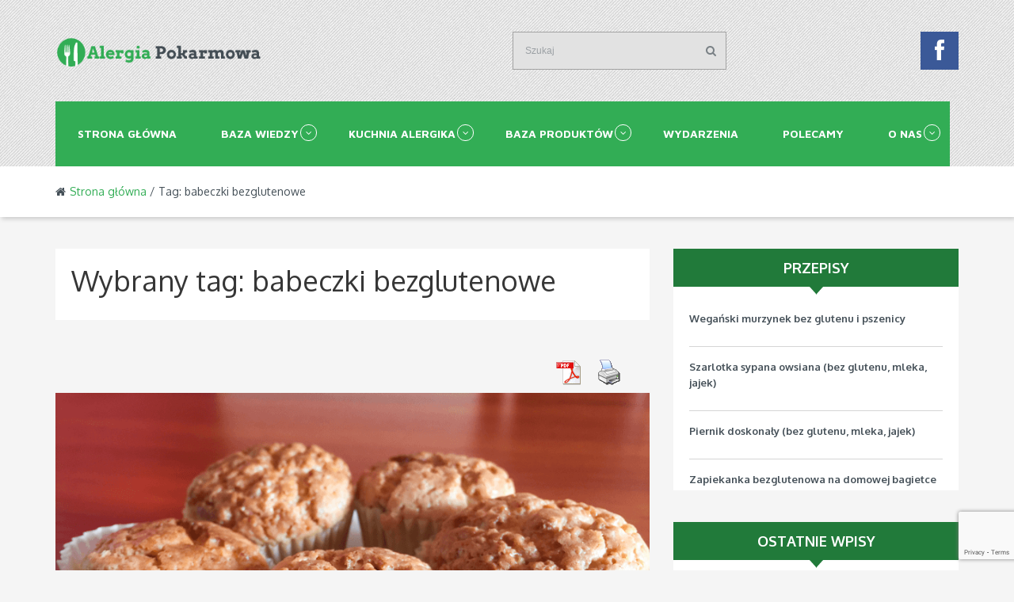

--- FILE ---
content_type: text/html; charset=UTF-8
request_url: https://www.alergiapokarmowa.pl/tag/babeczki-bezglutenowe/
body_size: 14282
content:

<!DOCTYPE html>
<!-- InTouch theme. A ZERGE design (http://www.color-theme.com - http://themeforest.net/user/ZERGE) - Proudly powered by WordPress (http://wordpress.org) -->

<!--[if IE 7]>
<html class="ie ie7" lang="pl-PL">
<![endif]-->
<!--[if IE 8]>
<html class="ie ie8" lang="pl-PL">
<![endif]-->
<!--[if IE 9]>
<html class="ie ie9" lang="pl-PL">
<![endif]-->
<!--[if IE 10]>
<html class="ie ie10" lang="pl-PL">
<![endif]-->
<!--[if !(IE 7) | !(IE 8)  ]><!-->
<html lang="pl-PL">
<!--<![endif]-->


<head>
	<meta charset="UTF-8">

		<meta name="viewport" content="width=device-width, initial-scale=1.0">
	
	<link rel="profile" href="https://gmpg.org/xfn/11">
	<link rel="pingback" href="https://www.alergiapokarmowa.pl/xmlrpc.php">


	<!-- Fav and touch icons -->
<link rel="shortcut icon" href="https://www.alergiapokarmowa.pl/wp-content/uploads/2014/02/favicon.png">
<link href="https://www.alergiapokarmowa.pl/wp-content/uploads/2014/02/60x60.png" rel="apple-touch-icon" /><link href="https://www.alergiapokarmowa.pl/wp-content/uploads/2014/02/76x76.png" rel="apple-touch-icon" sizes="76x76" /><link href="https://www.alergiapokarmowa.pl/wp-content/uploads/2014/02/120x120.png" rel="apple-touch-icon" sizes="120x120" /><link href="https://www.alergiapokarmowa.pl/wp-content/uploads/2014/02/152x152.png" rel="apple-touch-icon" sizes="152x152" /><!--[if IE 7]>
<link rel="stylesheet" href="https://www.alergiapokarmowa.pl/wp-content/themes/wp-intouch/css/font-awesome-ie7.min.css">
<![endif]-->
<meta name='robots' content='index, follow, max-image-preview:large, max-snippet:-1, max-video-preview:-1' />

	<!-- This site is optimized with the Yoast SEO plugin v23.3 - https://yoast.com/wordpress/plugins/seo/ -->
	<title>Archiwa: babeczki bezglutenowe - Alergia pokarmowa</title>
	<link rel="canonical" href="https://www.alergiapokarmowa.pl/tag/babeczki-bezglutenowe/" />
	<meta property="og:locale" content="pl_PL" />
	<meta property="og:type" content="article" />
	<meta property="og:title" content="Archiwa: babeczki bezglutenowe - Alergia pokarmowa" />
	<meta property="og:url" content="https://www.alergiapokarmowa.pl/tag/babeczki-bezglutenowe/" />
	<meta property="og:site_name" content="Alergia pokarmowa" />
	<script type="application/ld+json" class="yoast-schema-graph">{"@context":"https://schema.org","@graph":[{"@type":"CollectionPage","@id":"https://www.alergiapokarmowa.pl/tag/babeczki-bezglutenowe/","url":"https://www.alergiapokarmowa.pl/tag/babeczki-bezglutenowe/","name":"Archiwa: babeczki bezglutenowe - Alergia pokarmowa","isPartOf":{"@id":"https://www.alergiapokarmowa.pl/#website"},"primaryImageOfPage":{"@id":"https://www.alergiapokarmowa.pl/tag/babeczki-bezglutenowe/#primaryimage"},"image":{"@id":"https://www.alergiapokarmowa.pl/tag/babeczki-bezglutenowe/#primaryimage"},"thumbnailUrl":"https://www.alergiapokarmowa.pl/wp-content/uploads/2019/03/babeczki.png","breadcrumb":{"@id":"https://www.alergiapokarmowa.pl/tag/babeczki-bezglutenowe/#breadcrumb"},"inLanguage":"pl-PL"},{"@type":"ImageObject","inLanguage":"pl-PL","@id":"https://www.alergiapokarmowa.pl/tag/babeczki-bezglutenowe/#primaryimage","url":"https://www.alergiapokarmowa.pl/wp-content/uploads/2019/03/babeczki.png","contentUrl":"https://www.alergiapokarmowa.pl/wp-content/uploads/2019/03/babeczki.png","width":848,"height":601},{"@type":"BreadcrumbList","@id":"https://www.alergiapokarmowa.pl/tag/babeczki-bezglutenowe/#breadcrumb","itemListElement":[{"@type":"ListItem","position":1,"name":"Strona główna","item":"https://www.alergiapokarmowa.pl/"},{"@type":"ListItem","position":2,"name":"babeczki bezglutenowe"}]},{"@type":"WebSite","@id":"https://www.alergiapokarmowa.pl/#website","url":"https://www.alergiapokarmowa.pl/","name":"Alergia pokarmowa","description":"Wortal dla osób z alergią pokarmową","potentialAction":[{"@type":"SearchAction","target":{"@type":"EntryPoint","urlTemplate":"https://www.alergiapokarmowa.pl/?s={search_term_string}"},"query-input":"required name=search_term_string"}],"inLanguage":"pl-PL"}]}</script>
	<!-- / Yoast SEO plugin. -->


<link rel='dns-prefetch' href='//cdnjs.cloudflare.com' />
<link rel='dns-prefetch' href='//fonts.googleapis.com' />
<link rel="alternate" type="application/rss+xml" title="Alergia pokarmowa &raquo; Kanał z wpisami" href="https://www.alergiapokarmowa.pl/feed/" />
<link rel="alternate" type="application/rss+xml" title="Alergia pokarmowa &raquo; Kanał z wpisami otagowanymi jako babeczki bezglutenowe" href="https://www.alergiapokarmowa.pl/tag/babeczki-bezglutenowe/feed/" />
<script type="text/javascript">
/* <![CDATA[ */
window._wpemojiSettings = {"baseUrl":"https:\/\/s.w.org\/images\/core\/emoji\/15.0.3\/72x72\/","ext":".png","svgUrl":"https:\/\/s.w.org\/images\/core\/emoji\/15.0.3\/svg\/","svgExt":".svg","source":{"concatemoji":"https:\/\/www.alergiapokarmowa.pl\/wp-includes\/js\/wp-emoji-release.min.js?ver=6.6.4"}};
/*! This file is auto-generated */
!function(i,n){var o,s,e;function c(e){try{var t={supportTests:e,timestamp:(new Date).valueOf()};sessionStorage.setItem(o,JSON.stringify(t))}catch(e){}}function p(e,t,n){e.clearRect(0,0,e.canvas.width,e.canvas.height),e.fillText(t,0,0);var t=new Uint32Array(e.getImageData(0,0,e.canvas.width,e.canvas.height).data),r=(e.clearRect(0,0,e.canvas.width,e.canvas.height),e.fillText(n,0,0),new Uint32Array(e.getImageData(0,0,e.canvas.width,e.canvas.height).data));return t.every(function(e,t){return e===r[t]})}function u(e,t,n){switch(t){case"flag":return n(e,"\ud83c\udff3\ufe0f\u200d\u26a7\ufe0f","\ud83c\udff3\ufe0f\u200b\u26a7\ufe0f")?!1:!n(e,"\ud83c\uddfa\ud83c\uddf3","\ud83c\uddfa\u200b\ud83c\uddf3")&&!n(e,"\ud83c\udff4\udb40\udc67\udb40\udc62\udb40\udc65\udb40\udc6e\udb40\udc67\udb40\udc7f","\ud83c\udff4\u200b\udb40\udc67\u200b\udb40\udc62\u200b\udb40\udc65\u200b\udb40\udc6e\u200b\udb40\udc67\u200b\udb40\udc7f");case"emoji":return!n(e,"\ud83d\udc26\u200d\u2b1b","\ud83d\udc26\u200b\u2b1b")}return!1}function f(e,t,n){var r="undefined"!=typeof WorkerGlobalScope&&self instanceof WorkerGlobalScope?new OffscreenCanvas(300,150):i.createElement("canvas"),a=r.getContext("2d",{willReadFrequently:!0}),o=(a.textBaseline="top",a.font="600 32px Arial",{});return e.forEach(function(e){o[e]=t(a,e,n)}),o}function t(e){var t=i.createElement("script");t.src=e,t.defer=!0,i.head.appendChild(t)}"undefined"!=typeof Promise&&(o="wpEmojiSettingsSupports",s=["flag","emoji"],n.supports={everything:!0,everythingExceptFlag:!0},e=new Promise(function(e){i.addEventListener("DOMContentLoaded",e,{once:!0})}),new Promise(function(t){var n=function(){try{var e=JSON.parse(sessionStorage.getItem(o));if("object"==typeof e&&"number"==typeof e.timestamp&&(new Date).valueOf()<e.timestamp+604800&&"object"==typeof e.supportTests)return e.supportTests}catch(e){}return null}();if(!n){if("undefined"!=typeof Worker&&"undefined"!=typeof OffscreenCanvas&&"undefined"!=typeof URL&&URL.createObjectURL&&"undefined"!=typeof Blob)try{var e="postMessage("+f.toString()+"("+[JSON.stringify(s),u.toString(),p.toString()].join(",")+"));",r=new Blob([e],{type:"text/javascript"}),a=new Worker(URL.createObjectURL(r),{name:"wpTestEmojiSupports"});return void(a.onmessage=function(e){c(n=e.data),a.terminate(),t(n)})}catch(e){}c(n=f(s,u,p))}t(n)}).then(function(e){for(var t in e)n.supports[t]=e[t],n.supports.everything=n.supports.everything&&n.supports[t],"flag"!==t&&(n.supports.everythingExceptFlag=n.supports.everythingExceptFlag&&n.supports[t]);n.supports.everythingExceptFlag=n.supports.everythingExceptFlag&&!n.supports.flag,n.DOMReady=!1,n.readyCallback=function(){n.DOMReady=!0}}).then(function(){return e}).then(function(){var e;n.supports.everything||(n.readyCallback(),(e=n.source||{}).concatemoji?t(e.concatemoji):e.wpemoji&&e.twemoji&&(t(e.twemoji),t(e.wpemoji)))}))}((window,document),window._wpemojiSettings);
/* ]]> */
</script>
<link rel='stylesheet' id='ct-shortcodes-css' href='https://www.alergiapokarmowa.pl/wp-content/plugins/ct-shortcodes/shortcodes.css?ver=6.6.4' type='text/css' media='all' />
<style id='wp-emoji-styles-inline-css' type='text/css'>

	img.wp-smiley, img.emoji {
		display: inline !important;
		border: none !important;
		box-shadow: none !important;
		height: 1em !important;
		width: 1em !important;
		margin: 0 0.07em !important;
		vertical-align: -0.1em !important;
		background: none !important;
		padding: 0 !important;
	}
</style>
<link rel='stylesheet' id='wp-block-library-css' href='https://www.alergiapokarmowa.pl/wp-includes/css/dist/block-library/style.min.css?ver=6.6.4' type='text/css' media='all' />
<style id='classic-theme-styles-inline-css' type='text/css'>
/*! This file is auto-generated */
.wp-block-button__link{color:#fff;background-color:#32373c;border-radius:9999px;box-shadow:none;text-decoration:none;padding:calc(.667em + 2px) calc(1.333em + 2px);font-size:1.125em}.wp-block-file__button{background:#32373c;color:#fff;text-decoration:none}
</style>
<style id='global-styles-inline-css' type='text/css'>
:root{--wp--preset--aspect-ratio--square: 1;--wp--preset--aspect-ratio--4-3: 4/3;--wp--preset--aspect-ratio--3-4: 3/4;--wp--preset--aspect-ratio--3-2: 3/2;--wp--preset--aspect-ratio--2-3: 2/3;--wp--preset--aspect-ratio--16-9: 16/9;--wp--preset--aspect-ratio--9-16: 9/16;--wp--preset--color--black: #000000;--wp--preset--color--cyan-bluish-gray: #abb8c3;--wp--preset--color--white: #ffffff;--wp--preset--color--pale-pink: #f78da7;--wp--preset--color--vivid-red: #cf2e2e;--wp--preset--color--luminous-vivid-orange: #ff6900;--wp--preset--color--luminous-vivid-amber: #fcb900;--wp--preset--color--light-green-cyan: #7bdcb5;--wp--preset--color--vivid-green-cyan: #00d084;--wp--preset--color--pale-cyan-blue: #8ed1fc;--wp--preset--color--vivid-cyan-blue: #0693e3;--wp--preset--color--vivid-purple: #9b51e0;--wp--preset--gradient--vivid-cyan-blue-to-vivid-purple: linear-gradient(135deg,rgba(6,147,227,1) 0%,rgb(155,81,224) 100%);--wp--preset--gradient--light-green-cyan-to-vivid-green-cyan: linear-gradient(135deg,rgb(122,220,180) 0%,rgb(0,208,130) 100%);--wp--preset--gradient--luminous-vivid-amber-to-luminous-vivid-orange: linear-gradient(135deg,rgba(252,185,0,1) 0%,rgba(255,105,0,1) 100%);--wp--preset--gradient--luminous-vivid-orange-to-vivid-red: linear-gradient(135deg,rgba(255,105,0,1) 0%,rgb(207,46,46) 100%);--wp--preset--gradient--very-light-gray-to-cyan-bluish-gray: linear-gradient(135deg,rgb(238,238,238) 0%,rgb(169,184,195) 100%);--wp--preset--gradient--cool-to-warm-spectrum: linear-gradient(135deg,rgb(74,234,220) 0%,rgb(151,120,209) 20%,rgb(207,42,186) 40%,rgb(238,44,130) 60%,rgb(251,105,98) 80%,rgb(254,248,76) 100%);--wp--preset--gradient--blush-light-purple: linear-gradient(135deg,rgb(255,206,236) 0%,rgb(152,150,240) 100%);--wp--preset--gradient--blush-bordeaux: linear-gradient(135deg,rgb(254,205,165) 0%,rgb(254,45,45) 50%,rgb(107,0,62) 100%);--wp--preset--gradient--luminous-dusk: linear-gradient(135deg,rgb(255,203,112) 0%,rgb(199,81,192) 50%,rgb(65,88,208) 100%);--wp--preset--gradient--pale-ocean: linear-gradient(135deg,rgb(255,245,203) 0%,rgb(182,227,212) 50%,rgb(51,167,181) 100%);--wp--preset--gradient--electric-grass: linear-gradient(135deg,rgb(202,248,128) 0%,rgb(113,206,126) 100%);--wp--preset--gradient--midnight: linear-gradient(135deg,rgb(2,3,129) 0%,rgb(40,116,252) 100%);--wp--preset--font-size--small: 13px;--wp--preset--font-size--medium: 20px;--wp--preset--font-size--large: 36px;--wp--preset--font-size--x-large: 42px;--wp--preset--spacing--20: 0.44rem;--wp--preset--spacing--30: 0.67rem;--wp--preset--spacing--40: 1rem;--wp--preset--spacing--50: 1.5rem;--wp--preset--spacing--60: 2.25rem;--wp--preset--spacing--70: 3.38rem;--wp--preset--spacing--80: 5.06rem;--wp--preset--shadow--natural: 6px 6px 9px rgba(0, 0, 0, 0.2);--wp--preset--shadow--deep: 12px 12px 50px rgba(0, 0, 0, 0.4);--wp--preset--shadow--sharp: 6px 6px 0px rgba(0, 0, 0, 0.2);--wp--preset--shadow--outlined: 6px 6px 0px -3px rgba(255, 255, 255, 1), 6px 6px rgba(0, 0, 0, 1);--wp--preset--shadow--crisp: 6px 6px 0px rgba(0, 0, 0, 1);}:where(.is-layout-flex){gap: 0.5em;}:where(.is-layout-grid){gap: 0.5em;}body .is-layout-flex{display: flex;}.is-layout-flex{flex-wrap: wrap;align-items: center;}.is-layout-flex > :is(*, div){margin: 0;}body .is-layout-grid{display: grid;}.is-layout-grid > :is(*, div){margin: 0;}:where(.wp-block-columns.is-layout-flex){gap: 2em;}:where(.wp-block-columns.is-layout-grid){gap: 2em;}:where(.wp-block-post-template.is-layout-flex){gap: 1.25em;}:where(.wp-block-post-template.is-layout-grid){gap: 1.25em;}.has-black-color{color: var(--wp--preset--color--black) !important;}.has-cyan-bluish-gray-color{color: var(--wp--preset--color--cyan-bluish-gray) !important;}.has-white-color{color: var(--wp--preset--color--white) !important;}.has-pale-pink-color{color: var(--wp--preset--color--pale-pink) !important;}.has-vivid-red-color{color: var(--wp--preset--color--vivid-red) !important;}.has-luminous-vivid-orange-color{color: var(--wp--preset--color--luminous-vivid-orange) !important;}.has-luminous-vivid-amber-color{color: var(--wp--preset--color--luminous-vivid-amber) !important;}.has-light-green-cyan-color{color: var(--wp--preset--color--light-green-cyan) !important;}.has-vivid-green-cyan-color{color: var(--wp--preset--color--vivid-green-cyan) !important;}.has-pale-cyan-blue-color{color: var(--wp--preset--color--pale-cyan-blue) !important;}.has-vivid-cyan-blue-color{color: var(--wp--preset--color--vivid-cyan-blue) !important;}.has-vivid-purple-color{color: var(--wp--preset--color--vivid-purple) !important;}.has-black-background-color{background-color: var(--wp--preset--color--black) !important;}.has-cyan-bluish-gray-background-color{background-color: var(--wp--preset--color--cyan-bluish-gray) !important;}.has-white-background-color{background-color: var(--wp--preset--color--white) !important;}.has-pale-pink-background-color{background-color: var(--wp--preset--color--pale-pink) !important;}.has-vivid-red-background-color{background-color: var(--wp--preset--color--vivid-red) !important;}.has-luminous-vivid-orange-background-color{background-color: var(--wp--preset--color--luminous-vivid-orange) !important;}.has-luminous-vivid-amber-background-color{background-color: var(--wp--preset--color--luminous-vivid-amber) !important;}.has-light-green-cyan-background-color{background-color: var(--wp--preset--color--light-green-cyan) !important;}.has-vivid-green-cyan-background-color{background-color: var(--wp--preset--color--vivid-green-cyan) !important;}.has-pale-cyan-blue-background-color{background-color: var(--wp--preset--color--pale-cyan-blue) !important;}.has-vivid-cyan-blue-background-color{background-color: var(--wp--preset--color--vivid-cyan-blue) !important;}.has-vivid-purple-background-color{background-color: var(--wp--preset--color--vivid-purple) !important;}.has-black-border-color{border-color: var(--wp--preset--color--black) !important;}.has-cyan-bluish-gray-border-color{border-color: var(--wp--preset--color--cyan-bluish-gray) !important;}.has-white-border-color{border-color: var(--wp--preset--color--white) !important;}.has-pale-pink-border-color{border-color: var(--wp--preset--color--pale-pink) !important;}.has-vivid-red-border-color{border-color: var(--wp--preset--color--vivid-red) !important;}.has-luminous-vivid-orange-border-color{border-color: var(--wp--preset--color--luminous-vivid-orange) !important;}.has-luminous-vivid-amber-border-color{border-color: var(--wp--preset--color--luminous-vivid-amber) !important;}.has-light-green-cyan-border-color{border-color: var(--wp--preset--color--light-green-cyan) !important;}.has-vivid-green-cyan-border-color{border-color: var(--wp--preset--color--vivid-green-cyan) !important;}.has-pale-cyan-blue-border-color{border-color: var(--wp--preset--color--pale-cyan-blue) !important;}.has-vivid-cyan-blue-border-color{border-color: var(--wp--preset--color--vivid-cyan-blue) !important;}.has-vivid-purple-border-color{border-color: var(--wp--preset--color--vivid-purple) !important;}.has-vivid-cyan-blue-to-vivid-purple-gradient-background{background: var(--wp--preset--gradient--vivid-cyan-blue-to-vivid-purple) !important;}.has-light-green-cyan-to-vivid-green-cyan-gradient-background{background: var(--wp--preset--gradient--light-green-cyan-to-vivid-green-cyan) !important;}.has-luminous-vivid-amber-to-luminous-vivid-orange-gradient-background{background: var(--wp--preset--gradient--luminous-vivid-amber-to-luminous-vivid-orange) !important;}.has-luminous-vivid-orange-to-vivid-red-gradient-background{background: var(--wp--preset--gradient--luminous-vivid-orange-to-vivid-red) !important;}.has-very-light-gray-to-cyan-bluish-gray-gradient-background{background: var(--wp--preset--gradient--very-light-gray-to-cyan-bluish-gray) !important;}.has-cool-to-warm-spectrum-gradient-background{background: var(--wp--preset--gradient--cool-to-warm-spectrum) !important;}.has-blush-light-purple-gradient-background{background: var(--wp--preset--gradient--blush-light-purple) !important;}.has-blush-bordeaux-gradient-background{background: var(--wp--preset--gradient--blush-bordeaux) !important;}.has-luminous-dusk-gradient-background{background: var(--wp--preset--gradient--luminous-dusk) !important;}.has-pale-ocean-gradient-background{background: var(--wp--preset--gradient--pale-ocean) !important;}.has-electric-grass-gradient-background{background: var(--wp--preset--gradient--electric-grass) !important;}.has-midnight-gradient-background{background: var(--wp--preset--gradient--midnight) !important;}.has-small-font-size{font-size: var(--wp--preset--font-size--small) !important;}.has-medium-font-size{font-size: var(--wp--preset--font-size--medium) !important;}.has-large-font-size{font-size: var(--wp--preset--font-size--large) !important;}.has-x-large-font-size{font-size: var(--wp--preset--font-size--x-large) !important;}
:where(.wp-block-post-template.is-layout-flex){gap: 1.25em;}:where(.wp-block-post-template.is-layout-grid){gap: 1.25em;}
:where(.wp-block-columns.is-layout-flex){gap: 2em;}:where(.wp-block-columns.is-layout-grid){gap: 2em;}
:root :where(.wp-block-pullquote){font-size: 1.5em;line-height: 1.6;}
</style>
<link rel='stylesheet' id='contact-form-7-css' href='https://www.alergiapokarmowa.pl/wp-content/plugins/contact-form-7/includes/css/styles.css?ver=5.9.8' type='text/css' media='all' />
<link rel='stylesheet' id='pdfprnt_frontend-css' href='https://www.alergiapokarmowa.pl/wp-content/plugins/pdf-print/css/frontend.css?ver=2.3.8' type='text/css' media='all' />
<link rel='stylesheet' id='ct-maven-pro-fonts-css' href='https://fonts.googleapis.com/css?family=Maven+Pro&#038;subset=latin,latin-ext' type='text/css' media='all' />
<link rel='stylesheet' id='bootstrap-main-style-css' href='https://www.alergiapokarmowa.pl/wp-content/themes/wp-intouch/css/bootstrap.min.css?ver=6.6.4' type='text/css' media='all' />
<link rel='stylesheet' id='font-awesome-style-css' href='https://www.alergiapokarmowa.pl/wp-content/themes/wp-intouch/css/font-awesome.min.css?ver=6.6.4' type='text/css' media='all' />
<link rel='stylesheet' id='ct-style-css' href='https://www.alergiapokarmowa.pl/wp-content/themes/wp-intouch/style.css?ver=6.6.4' type='text/css' media='all' />
<link rel='stylesheet' id='ct-rwd-style-css' href='https://www.alergiapokarmowa.pl/wp-content/themes/wp-intouch/css/rwd-styles.css?ver=6.6.4' type='text/css' media='all' />
<link rel='stylesheet' id='options-css-style-css' href='https://www.alergiapokarmowa.pl/wp-content/themes/wp-intouch/css/options.css?ver=6.6.4' type='text/css' media='all' />
<script type="text/javascript" src="https://www.alergiapokarmowa.pl/wp-includes/js/jquery/jquery.min.js?ver=3.7.1" id="jquery-core-js"></script>
<script type="text/javascript" src="https://www.alergiapokarmowa.pl/wp-includes/js/jquery/jquery-migrate.min.js?ver=3.4.1" id="jquery-migrate-js"></script>
<script type="text/javascript" src="https://www.alergiapokarmowa.pl/wp-includes/js/jquery/ui/core.min.js?ver=1.13.3" id="jquery-ui-core-js"></script>
<script type="text/javascript" src="https://www.alergiapokarmowa.pl/wp-includes/js/jquery/ui/accordion.min.js?ver=1.13.3" id="jquery-ui-accordion-js"></script>
<script type="text/javascript" src="https://www.alergiapokarmowa.pl/wp-includes/js/jquery/ui/tabs.min.js?ver=1.13.3" id="jquery-ui-tabs-js"></script>
<script type="text/javascript" src="https://www.alergiapokarmowa.pl/wp-content/plugins/ct-shortcodes/js/ct-shortcodes-lib.js?ver=6.6.4" id="ct-shortcodes-lib-js"></script>
<!--[if lt IE 9]><script type="text/javascript" src="//cdnjs.cloudflare.com/ajax/libs/html5shiv/3.7.2/html5shiv.min.js?ver=6.6.4" id="html5shiv-js"></script>
<![endif]--><!--[if lt IE 9]><script type="text/javascript" src="//cdnjs.cloudflare.com/ajax/libs/respond.js/1.4.2/respond.min.js?ver=6.6.4" id="respond-js"></script>
<![endif]--><!-- This site uses the Better Analytics plugin.  https://marketplace.digitalpoint.com/better-analytics.3354/item -->
<script type='text/javascript' src='https://www.alergiapokarmowa.pl/wp-content/plugins/better-analytics/js/loader.php?ver=1.2.7.js' ></script><link rel="https://api.w.org/" href="https://www.alergiapokarmowa.pl/wp-json/" /><link rel="alternate" title="JSON" type="application/json" href="https://www.alergiapokarmowa.pl/wp-json/wp/v2/tags/314" /><link rel="EditURI" type="application/rsd+xml" title="RSD" href="https://www.alergiapokarmowa.pl/xmlrpc.php?rsd" />
<meta name="generator" content="WordPress 6.6.4" />
<link rel="stylesheet" href="https://fonts.googleapis.com/css?family=Oxygen:300,400,400italic,700,700italic&amp;subset=latin,cyrillic-ext,cyrillic,latin-ext" type="text/css" /><style type="text/css">h1,h2,h3,h4,h5,h6,.ct-google-font,.ct-google-font a { font-family: "Oxygen", Helvetica, Arial, sans-serif}</style><link rel="stylesheet" href="https://fonts.googleapis.com/css?family=Maven%20Pro:300,400,400italic,700,700italic&amp;subset=latin,cyrillic-ext,cyrillic,latin-ext" type="text/css" /><style type="text/css">.sf-menu a { font-family: "Maven Pro", Helvetica, Arial, sans-serif}</style><!-- Custom Styles -->
<style type="text/css">
body { 
	background-color: #f5f5f5;
	background-image:  none;
	background-attachment: fixed;
	background-repeat: repeat;
	background-position: top left; 
}
#text-7 {padding:0;}
.sf-menu .ct-mod-green {
    background-color: #32ad55;
}
#ct-search-block #searchform input[type="text"], .widget #searchform input[type="text"] {
    color: #9ca1a5;
    border: 1px solid #A2A2A2;
    background-color: #E2E2E2;
    height: 48px;
    width: 270px;
    padding-left: 15px;
    padding-right: 50px;
    font-size: 12px;
}
</style>
</head>

<body class="archive tag tag-babeczki-bezglutenowe tag-314">

	
	
	<!-- START HEADER -->
	<header id="masthead" class="site-header" role="banner">

		
		<div class="ct-top-entry">
			<div class="container">
				<div class="row">
					<div class="col-lg-3 entry-logo">
						<div id="logo">
			  			 				  			 											<a href="https://www.alergiapokarmowa.pl" target="_blank"><img src="https://www.alergiapokarmowa.pl/wp-content/uploads/2014/02/ap_logo.png" alt="Alergia pokarmowa" /></a>
															
													</div> <!-- #logo -->
					</div><!-- .col-lg- -->

										<div class="col-lg-9 entry-banner">

													
							<div class="row">
																	<div class="col-lg-8 ct-entry-search">
										<div id="ct-search-block">
												<form method="get" id="searchform" action="https://www.alergiapokarmowa.pl/">
		<label for="s" class="assistive-text">Szukaj</label>
		<input type="text" class="field" name="s" id="s" placeholder="Szukaj" />
		<button type="submit" class="submit btn" name="submit" id="searchsubmit"><i class="icon-search"></i></button>
	</form>
										</div><!-- #ct-search-block -->
									</div><!-- .col-lg-6 -->
								
								<div class="col-lg-4 ct-entry-social">
									
		<!-- START SOCIAL BLOCK -->
		<div id="social-icons-block" class="no-translatez">
			
			
			
			
			
			
			
			
			
			
			
							<a href="https://www.facebook.com/alergiapokarmowapl" target="_blank" title="Facebook"><i class="icon-facebook ct-transition"></i></a>
			
			
					</div> <!-- #social-icons-block -->
		<!-- END SOCIAL BLOCK -->
									</div><!-- .col-lg-6 -->
							</div><!-- .row -->
											</div><!-- .col-lg- banner -->
									</div><!-- .row -->
			</div><!-- .container -->

			<div class="ct-menu-container">
				<div class="container">
					<div class="row">
						<div class="col-lg-12 clearfix">
							<nav class="navigation clearfix" role="navigation">
								<div class="menu-main-menu-container"><ul id="menu-main-menu" class="sf-menu"><li id="menu-item-317" class="ct-mod-green menu-item menu-item-type-custom menu-item-object-custom menu-item-317"><a href="/">Strona główna</a></li>
<li id="menu-item-643" class="menu-item menu-item-type-taxonomy menu-item-object-category menu-item-has-children menu-item-643"><a href="https://www.alergiapokarmowa.pl/artykuly/baza-wiedzy/">Baza wiedzy</a>
<ul class="sub-menu">
	<li id="menu-item-339" class="menu-item menu-item-type-taxonomy menu-item-object-category menu-item-339"><a href="https://www.alergiapokarmowa.pl/artykuly/baza-wiedzy/nietolerancja-i-alergia/">Nietolerancja i alergia</a></li>
	<li id="menu-item-382" class="menu-item menu-item-type-taxonomy menu-item-object-category menu-item-382"><a href="https://www.alergiapokarmowa.pl/artykuly/baza-wiedzy/alergia-u-dziecka/">Alergia u dziecka</a></li>
	<li id="menu-item-381" class="menu-item menu-item-type-taxonomy menu-item-object-category menu-item-381"><a href="https://www.alergiapokarmowa.pl/artykuly/baza-wiedzy/testy-na-alergie/">Testy na alergię</a></li>
	<li id="menu-item-388" class="menu-item menu-item-type-taxonomy menu-item-object-category menu-item-388"><a href="https://www.alergiapokarmowa.pl/artykuly/baza-wiedzy/porady/">Porady</a></li>
	<li id="menu-item-1204" class="menu-item menu-item-type-taxonomy menu-item-object-category menu-item-1204"><a href="https://www.alergiapokarmowa.pl/artykuly/kuchnia-alergika/wideo/">Wideo</a></li>
</ul>
</li>
<li id="menu-item-2394" class="menu-item menu-item-type-taxonomy menu-item-object-category menu-item-has-children menu-item-2394"><a href="https://www.alergiapokarmowa.pl/artykuly/kuchnia-alergika/">Kuchnia alergika</a>
<ul class="sub-menu">
	<li id="menu-item-2397" class="menu-item menu-item-type-taxonomy menu-item-object-category menu-item-has-children menu-item-2397"><a href="https://www.alergiapokarmowa.pl/artykuly/kuchnia-alergika/sniadanie-kolacja/">Śniadanie/Kolacja</a>
	<ul class="sub-menu">
		<li id="menu-item-3705" class="menu-item menu-item-type-taxonomy menu-item-object-category menu-item-3705"><a href="https://www.alergiapokarmowa.pl/artykuly/kuchnia-alergika/sniadanie-kolacja/nalesniki-i-gofry/">Naleśniki i gofry</a></li>
		<li id="menu-item-3711" class="menu-item menu-item-type-taxonomy menu-item-object-category menu-item-3711"><a href="https://www.alergiapokarmowa.pl/artykuly/kuchnia-alergika/sniadanie-kolacja/napoje/">Napoje</a></li>
		<li id="menu-item-3706" class="menu-item menu-item-type-taxonomy menu-item-object-category menu-item-3706"><a href="https://www.alergiapokarmowa.pl/artykuly/kuchnia-alergika/sniadanie-kolacja/dzemy-pasty-na-slodko/">Dżemy i pasty na słodko</a></li>
		<li id="menu-item-3707" class="menu-item menu-item-type-taxonomy menu-item-object-category menu-item-3707"><a href="https://www.alergiapokarmowa.pl/artykuly/kuchnia-alergika/sniadanie-kolacja/pasty-i-pasztety/">Pasty i pasztety</a></li>
		<li id="menu-item-3713" class="menu-item menu-item-type-taxonomy menu-item-object-category menu-item-3713"><a href="https://www.alergiapokarmowa.pl/artykuly/kuchnia-alergika/sniadanie-kolacja/placki-i-racuchy-sniadanie-kolacja/">Placki i racuchy</a></li>
		<li id="menu-item-3708" class="menu-item menu-item-type-taxonomy menu-item-object-category menu-item-3708"><a href="https://www.alergiapokarmowa.pl/artykuly/kuchnia-alergika/sniadanie-kolacja/pieczywo/">Pieczywo</a></li>
		<li id="menu-item-3709" class="menu-item menu-item-type-taxonomy menu-item-object-category menu-item-3709"><a href="https://www.alergiapokarmowa.pl/artykuly/kuchnia-alergika/sniadanie-kolacja/salatki/">Sałatki</a></li>
	</ul>
</li>
	<li id="menu-item-2396" class="menu-item menu-item-type-taxonomy menu-item-object-category menu-item-has-children menu-item-2396"><a href="https://www.alergiapokarmowa.pl/artykuly/kuchnia-alergika/obiad/">Obiad</a>
	<ul class="sub-menu">
		<li id="menu-item-3692" class="menu-item menu-item-type-taxonomy menu-item-object-category menu-item-3692"><a href="https://www.alergiapokarmowa.pl/artykuly/kuchnia-alergika/obiad/dania-z-kaszy-i-ryzu/">Dania z kaszy i ryżu</a></li>
		<li id="menu-item-3693" class="menu-item menu-item-type-taxonomy menu-item-object-category menu-item-3693"><a href="https://www.alergiapokarmowa.pl/artykuly/kuchnia-alergika/obiad/kotlety/">Kotlety</a></li>
		<li id="menu-item-3695" class="menu-item menu-item-type-taxonomy menu-item-object-category menu-item-3695"><a href="https://www.alergiapokarmowa.pl/artykuly/kuchnia-alergika/obiad/pizza/">Pizza</a></li>
		<li id="menu-item-3694" class="menu-item menu-item-type-taxonomy menu-item-object-category menu-item-3694"><a href="https://www.alergiapokarmowa.pl/artykuly/kuchnia-alergika/obiad/pierogi-kluski-kopytka/">Pierogi, kluski, kopytka</a></li>
		<li id="menu-item-3696" class="menu-item menu-item-type-taxonomy menu-item-object-category menu-item-3696"><a href="https://www.alergiapokarmowa.pl/artykuly/kuchnia-alergika/obiad/placki-i-racuchy/">Placki i racuchy</a></li>
		<li id="menu-item-3710" class="menu-item menu-item-type-taxonomy menu-item-object-category menu-item-3710"><a href="https://www.alergiapokarmowa.pl/artykuly/kuchnia-alergika/obiad/sosy-i-majonezy/">Sosy i majonezy</a></li>
		<li id="menu-item-3712" class="menu-item menu-item-type-taxonomy menu-item-object-category menu-item-3712"><a href="https://www.alergiapokarmowa.pl/artykuly/kuchnia-alergika/obiad/nalesniki-i-gofry-obiad/">Naleśniki i gofry</a></li>
		<li id="menu-item-3697" class="menu-item menu-item-type-taxonomy menu-item-object-category menu-item-3697"><a href="https://www.alergiapokarmowa.pl/artykuly/kuchnia-alergika/obiad/tarty-na-slono/">Tarty na słono</a></li>
		<li id="menu-item-3698" class="menu-item menu-item-type-taxonomy menu-item-object-category menu-item-3698"><a href="https://www.alergiapokarmowa.pl/artykuly/kuchnia-alergika/obiad/zapiekanki/">Zapiekanki</a></li>
		<li id="menu-item-3699" class="menu-item menu-item-type-taxonomy menu-item-object-category menu-item-3699"><a href="https://www.alergiapokarmowa.pl/artykuly/kuchnia-alergika/obiad/zupy/">Zupy</a></li>
	</ul>
</li>
	<li id="menu-item-2395" class="menu-item menu-item-type-taxonomy menu-item-object-category menu-item-has-children menu-item-2395"><a href="https://www.alergiapokarmowa.pl/artykuly/kuchnia-alergika/deser/">Deser</a>
	<ul class="sub-menu">
		<li id="menu-item-3689" class="menu-item menu-item-type-taxonomy menu-item-object-category menu-item-3689"><a href="https://www.alergiapokarmowa.pl/artykuly/kuchnia-alergika/deser/budynie-desery-lody/">Budynie, desery, lody</a></li>
		<li id="menu-item-3690" class="menu-item menu-item-type-taxonomy menu-item-object-category menu-item-3690"><a href="https://www.alergiapokarmowa.pl/artykuly/kuchnia-alergika/deser/ciasta-i-torty/">Ciasta i torty</a></li>
		<li id="menu-item-3691" class="menu-item menu-item-type-taxonomy menu-item-object-category menu-item-3691"><a href="https://www.alergiapokarmowa.pl/artykuly/kuchnia-alergika/deser/ciasteczka-i-babeczki/">Ciasteczka i babeczki</a></li>
	</ul>
</li>
	<li id="menu-item-3019" class="menu-item menu-item-type-taxonomy menu-item-object-category menu-item-has-children menu-item-3019"><a href="https://www.alergiapokarmowa.pl/artykuly/kuchnia-alergika/przepisy-swiateczne/">Przepisy świąteczne</a>
	<ul class="sub-menu">
		<li id="menu-item-3020" class="menu-item menu-item-type-taxonomy menu-item-object-category menu-item-3020"><a href="https://www.alergiapokarmowa.pl/artykuly/kuchnia-alergika/przepisy-swiateczne/na-slodko/">Na słodko</a></li>
		<li id="menu-item-3021" class="menu-item menu-item-type-taxonomy menu-item-object-category menu-item-3021"><a href="https://www.alergiapokarmowa.pl/artykuly/kuchnia-alergika/przepisy-swiateczne/na-slono/">Na słono</a></li>
	</ul>
</li>
</ul>
</li>
<li id="menu-item-638" class="menu-item menu-item-type-taxonomy menu-item-object-category menu-item-has-children menu-item-638"><a href="https://www.alergiapokarmowa.pl/artykuly/baza-produktow/">Baza produktów</a>
<ul class="sub-menu">
	<li id="menu-item-639" class="menu-item menu-item-type-taxonomy menu-item-object-category menu-item-639"><a href="https://www.alergiapokarmowa.pl/artykuly/baza-produktow/produkty-bezglutenowe/">Produkty bezglutenowe</a></li>
	<li id="menu-item-640" class="menu-item menu-item-type-taxonomy menu-item-object-category menu-item-640"><a href="https://www.alergiapokarmowa.pl/artykuly/baza-produktow/produkty-bezmleczne/">Produkty bezmleczne</a></li>
	<li id="menu-item-641" class="menu-item menu-item-type-taxonomy menu-item-object-category menu-item-641"><a href="https://www.alergiapokarmowa.pl/artykuly/baza-produktow/zamienniki-cukru-baza-produktow/">Zamienniki cukru</a></li>
	<li id="menu-item-858" class="menu-item menu-item-type-taxonomy menu-item-object-category menu-item-858"><a href="https://www.alergiapokarmowa.pl/artykuly/baza-produktow/zamienniki-jajka/">Zamienniki jajka</a></li>
</ul>
</li>
<li id="menu-item-581" class="menu-item menu-item-type-taxonomy menu-item-object-category menu-item-581"><a href="https://www.alergiapokarmowa.pl/artykuly/wydarzenia/">Wydarzenia</a></li>
<li id="menu-item-786" class="menu-item menu-item-type-taxonomy menu-item-object-category menu-item-786"><a href="https://www.alergiapokarmowa.pl/artykuly/polecamy/">Polecamy</a></li>
<li id="menu-item-876" class="menu-item menu-item-type-custom menu-item-object-custom menu-item-has-children menu-item-876"><a>O nas</a>
<ul class="sub-menu">
	<li id="menu-item-689" class="menu-item menu-item-type-post_type menu-item-object-page menu-item-689"><a href="https://www.alergiapokarmowa.pl/o-nas/">Eksperci</a></li>
	<li id="menu-item-588" class="menu-item menu-item-type-post_type menu-item-object-page menu-item-588"><a href="https://www.alergiapokarmowa.pl/kontakt/">Kontakt</a></li>
</ul>
</li>
</ul></div>							</nav>  <!-- .navigation -->
						</div><!-- .col-lg-12 -->
					</div><!-- .row -->
				</div><!-- .container -->
			</div><!-- .ct-menu-container -->

		</div><!-- .ct-top-entry -->
	</header> <!-- #header -->
	<!-- END HEADER -->


<div class="entry-navigation">
	<div class="container">
		<div class="row">
			<div class="col-lg-12">
				<div class="entry-breadcrumb ct-google-font">
					<i class="icon-home"></i><a href="https://www.alergiapokarmowa.pl">Strona główna</a> &#47; Tag: babeczki bezglutenowe				</div><!-- .entry-breadcrumb -->
			</div><!-- .col-lg-12 -->
		</div><!-- .row -->
	</div><!-- .container -->
</div><!-- .entry-navigation -->
	






<div class="container">
	<div class="row">
		<div id="primary" class="col-lg-8 ">
			<div id="content" role="main">
									<header class="archive-header">
						<h1 class="archive-title">Wybrany tag: <span>babeczki bezglutenowe</span></h1>

											</header><!-- .archive-header -->

					<div id="entry-blog">
						<div class="pdfprnt-buttons pdfprnt-buttons-archive pdfprnt-top-right"><a href="https://www.alergiapokarmowa.pl/tag/babeczki-bezglutenowe/?print=pdf-search" class="pdfprnt-button pdfprnt-button-pdf" target="_blank"><img src="https://www.alergiapokarmowa.pl/wp-content/plugins/pdf-print/images/pdf.png" alt="image_pdf" title="View PDF" /></a><a href="https://www.alergiapokarmowa.pl/tag/babeczki-bezglutenowe/?print=print-search" class="pdfprnt-button pdfprnt-button-print" target="_blank"><img src="https://www.alergiapokarmowa.pl/wp-content/plugins/pdf-print/images/print.png" alt="image_print" title="Print Content" /></a></div>							<article id="post-6050" class="post-6050 post type-post status-publish format-standard has-post-thumbnail hentry category-ciasteczka-i-babeczki category-deser category-na-slodko category-przepisy category-przepisy-swiateczne tag-babeczki-bez-mleka tag-babeczki-bezglutenowe tag-bez-glutenu tag-bez-jajek tag-bez-mleka tag-muffinki-czekoladowe tag-weganskie-babeczki tag-weganskie-muffinki"  >
																	<div class="entry-thumb">
													<a href="https://www.alergiapokarmowa.pl/babeczki-jaglano-owsiane-bez-glutenu-mleka-jajek/" title="Babeczki  jaglano–owsiane (bez glutenu, mleka, jajek)"><img width="848" height="601" src="https://www.alergiapokarmowa.pl/wp-content/uploads/2019/03/babeczki.png" class="img-responsive wp-post-image" alt="" decoding="async" fetchpriority="high" srcset="https://www.alergiapokarmowa.pl/wp-content/uploads/2019/03/babeczki.png 848w, https://www.alergiapokarmowa.pl/wp-content/uploads/2019/03/babeczki-150x106.png 150w, https://www.alergiapokarmowa.pl/wp-content/uploads/2019/03/babeczki-300x213.png 300w, https://www.alergiapokarmowa.pl/wp-content/uploads/2019/03/babeczki-768x544.png 768w" sizes="(max-width: 848px) 100vw, 848px" /></a>
		   																			</div><!-- .entry-thumb -->
								
								<h4 class="entry-title">
									<a href="https://www.alergiapokarmowa.pl/babeczki-jaglano-owsiane-bez-glutenu-mleka-jajek/" title="Permalink to Babeczki  jaglano–owsiane (bez glutenu, mleka, jajek)">Babeczki  jaglano–owsiane (bez glutenu, mleka, jajek)</a>
								</h4><!-- .entry-title -->

																	<div class="entry-content">
										Mamy dla Was kolejny przepis na bezglutenowy deser. Babeczki jaglano-owsiane nie zawierają jaj i mleka zwierzęcego. Robi się je po prostu błyskawicznie. 🙂 U nas stały się ostatnio hitem! 🙂 A jak smaku ...									</div><!-- .entry-content -->
								
								<div class="entry-meta clearfix ct-google-font">
									<span class="meta-author">
<i class="icon-user" title="Author"></i>
<span class="author vcard"><a class="url fn n" href="https://www.alergiapokarmowa.pl/author/marta/" title="View all posts by Marta" rel="author">Marta</a></span>
</span><!-- .meta-author -->
									<span class="meta-views">
<i class="icon-eye-open"></i>
4647 wyświetleń</span><!-- .meta-views -->									
									<span class="meta-likes">
<span class="post-like">
<a href="#" data-post_id="6050">
<span  title="I like this article" class="qtip like icon-heart"></span></a>
<span class="count">0</span><!-- .count -->
</span><!-- .post-like -->
 polubień</span><!-- .meta-likes -->
									<span class="meta-date updated">
<i class="icon-calendar"></i>
mar 8, 2019</span><!-- .meta-date -->
									
									
									
		<span class="meta-share">
			<i class="icon-share"></i>
			Udostępnij			<span class="entry-share-icons">
				<span class="ct-pinterest" title="Share on Pinterest"><a href="https://pinterest.com/pin/create/button/?url=https://www.alergiapokarmowa.pl/babeczki-jaglano-owsiane-bez-glutenu-mleka-jajek/&amp;media=https://www.alergiapokarmowa.pl/wp-content/uploads/2019/03/babeczki.png&amp;description=Babeczki%20%20jaglano–owsiane%20(bez%20glutenu,%20mleka,%20jajek)" target="_blank"><i class="icon-pinterest"></i></a></span>
				<span class="ct-fb" title="Share on Facebook"><a href="https://www.facebook.com/sharer.php?u=https://www.alergiapokarmowa.pl/babeczki-jaglano-owsiane-bez-glutenu-mleka-jajek/" target="_blank"><i class="icon-facebook"></i></a></span>
				<span class="ct-twitter" title="Share on Twitter"><a href="https://twitter.com/intent/tweet?text=Babeczki%20%20jaglano–owsiane%20(bez%20glutenu,%20mleka,%20jajek)&amp;url=https://www.alergiapokarmowa.pl/babeczki-jaglano-owsiane-bez-glutenu-mleka-jajek/" target="_blank"><i class="icon-twitter"></i></a></span>
				<span class="ct-gplus" title="Share on Google Plus"><a href="https://plus.google.com/share?url=https://www.alergiapokarmowa.pl/babeczki-jaglano-owsiane-bez-glutenu-mleka-jajek/" target="_blank"><i class="icon-google-plus"></i></a></span>
			</span><!-- .entry-share-icons -->
		</span><!-- .meta-share -->
	
																			<div class="meta-readmore">
											<a class="ct-read-more ct-google-font" href="https://www.alergiapokarmowa.pl/babeczki-jaglano-owsiane-bez-glutenu-mleka-jajek/" title="Permalink to Babeczki  jaglano–owsiane (bez glutenu, mleka, jajek)">Czytaj więcej</a>										</div><!-- .meta-readmore -->
																	</div><!-- .entry-meta -->
							</article> <!-- /post ID -->
													<article id="post-3588" class="post-3588 post type-post status-publish format-standard has-post-thumbnail hentry category-ciasteczka-i-babeczki category-deser category-kuchnia-alergika category-na-slodko category-przepisy category-przepisy-swiateczne tag-babeczki-bananowe tag-babeczki-bezglutenowe tag-babeczki-gryczane tag-muffinki-banankowe tag-muffinki-bez-glutenu tag-muffinki-bezglutenowe tag-muffinki-weganskie"  >
																	<div class="entry-thumb">
													<a href="https://www.alergiapokarmowa.pl/babeczki-gryczano-bananowe-bez-glutenu-mleka-jajek/" title="Babeczki gryczano – bananowe (bez glutenu, mleka, jajek)"><img width="848" height="478" src="https://www.alergiapokarmowa.pl/wp-content/uploads/2016/05/Dzień-Dziecka-babeczki-3-848x478.png" class="img-responsive wp-post-image" alt="" decoding="async" srcset="https://www.alergiapokarmowa.pl/wp-content/uploads/2016/05/Dzień-Dziecka-babeczki-3-848x478.png 848w, https://www.alergiapokarmowa.pl/wp-content/uploads/2016/05/Dzień-Dziecka-babeczki-3-560x316.png 560w, https://www.alergiapokarmowa.pl/wp-content/uploads/2016/05/Dzień-Dziecka-babeczki-3-360x203.png 360w" sizes="(max-width: 848px) 100vw, 848px" /></a>
		   																			</div><!-- .entry-thumb -->
								
								<h4 class="entry-title">
									<a href="https://www.alergiapokarmowa.pl/babeczki-gryczano-bananowe-bez-glutenu-mleka-jajek/" title="Permalink to Babeczki gryczano – bananowe (bez glutenu, mleka, jajek)">Babeczki gryczano – bananowe (bez glutenu, mleka, jajek)</a>
								</h4><!-- .entry-title -->

																	<div class="entry-content">
										Dzisiejszy przepis powstał z okazji zbliżającego się Dnia Dziecka. Dzieci chętnie jedzą babeczki i inne małe smakołyki. Nasze babeczki gryczano – bananowe na pewno zasmakują maluchom, nie tylko tym na ...									</div><!-- .entry-content -->
								
								<div class="entry-meta clearfix ct-google-font">
									<span class="meta-author">
<i class="icon-user" title="Author"></i>
<span class="author vcard"><a class="url fn n" href="https://www.alergiapokarmowa.pl/author/wieslawa/" title="View all posts by Wiesława Skrzypczak" rel="author">Wiesława Skrzypczak</a></span>
</span><!-- .meta-author -->
									<span class="meta-views">
<i class="icon-eye-open"></i>
10100 wyświetleń</span><!-- .meta-views -->									
									<span class="meta-likes">
<span class="post-like">
<a href="#" data-post_id="3588">
<span  title="I like this article" class="qtip like icon-heart"></span></a>
<span class="count">1</span><!-- .count -->
</span><!-- .post-like -->
 polubień</span><!-- .meta-likes -->
									<span class="meta-date updated">
<i class="icon-calendar"></i>
maj 31, 2016</span><!-- .meta-date -->
									
									
									
		<span class="meta-share">
			<i class="icon-share"></i>
			Udostępnij			<span class="entry-share-icons">
				<span class="ct-pinterest" title="Share on Pinterest"><a href="https://pinterest.com/pin/create/button/?url=https://www.alergiapokarmowa.pl/babeczki-gryczano-bananowe-bez-glutenu-mleka-jajek/&amp;media=https://www.alergiapokarmowa.pl/wp-content/uploads/2016/05/Dzień-Dziecka-babeczki-3.png&amp;description=Babeczki%20gryczano%20–%20bananowe%20(bez%20glutenu,%20mleka,%20jajek)" target="_blank"><i class="icon-pinterest"></i></a></span>
				<span class="ct-fb" title="Share on Facebook"><a href="https://www.facebook.com/sharer.php?u=https://www.alergiapokarmowa.pl/babeczki-gryczano-bananowe-bez-glutenu-mleka-jajek/" target="_blank"><i class="icon-facebook"></i></a></span>
				<span class="ct-twitter" title="Share on Twitter"><a href="https://twitter.com/intent/tweet?text=Babeczki%20gryczano%20–%20bananowe%20(bez%20glutenu,%20mleka,%20jajek)&amp;url=https://www.alergiapokarmowa.pl/babeczki-gryczano-bananowe-bez-glutenu-mleka-jajek/" target="_blank"><i class="icon-twitter"></i></a></span>
				<span class="ct-gplus" title="Share on Google Plus"><a href="https://plus.google.com/share?url=https://www.alergiapokarmowa.pl/babeczki-gryczano-bananowe-bez-glutenu-mleka-jajek/" target="_blank"><i class="icon-google-plus"></i></a></span>
			</span><!-- .entry-share-icons -->
		</span><!-- .meta-share -->
	
																			<div class="meta-readmore">
											<a class="ct-read-more ct-google-font" href="https://www.alergiapokarmowa.pl/babeczki-gryczano-bananowe-bez-glutenu-mleka-jajek/" title="Permalink to Babeczki gryczano – bananowe (bez glutenu, mleka, jajek)">Czytaj więcej</a>										</div><!-- .meta-readmore -->
																	</div><!-- .entry-meta -->
							</article> <!-- /post ID -->
													<article id="post-2637" class="post-2637 post type-post status-publish format-standard has-post-thumbnail hentry category-ciasteczka-i-babeczki category-deser category-kuchnia-alergika tag-babeczki-bezglutenowe tag-bez-glutenu tag-bez-jajek tag-bez-mleka tag-bez-soi tag-muffinki-bez-jajek tag-muffinki-bezglutenowe tag-muffinki-z-borowwkami"  >
																	<div class="entry-thumb">
													<a href="https://www.alergiapokarmowa.pl/muffinki-z-borowkami-bez-glutenu-mleka-jajek/" title="Muffinki z borówkami (bez glutenu, mleka, jajek)"><img width="600" height="386" src="https://www.alergiapokarmowa.pl/wp-content/uploads/2015/09/MUFFINKI_BORÓWKA_1.jpg" class="img-responsive wp-post-image" alt="" decoding="async" srcset="https://www.alergiapokarmowa.pl/wp-content/uploads/2015/09/MUFFINKI_BORÓWKA_1.jpg 600w, https://www.alergiapokarmowa.pl/wp-content/uploads/2015/09/MUFFINKI_BORÓWKA_1-150x97.jpg 150w, https://www.alergiapokarmowa.pl/wp-content/uploads/2015/09/MUFFINKI_BORÓWKA_1-300x193.jpg 300w" sizes="(max-width: 600px) 100vw, 600px" /></a>
		   																			</div><!-- .entry-thumb -->
								
								<h4 class="entry-title">
									<a href="https://www.alergiapokarmowa.pl/muffinki-z-borowkami-bez-glutenu-mleka-jajek/" title="Permalink to Muffinki z borówkami (bez glutenu, mleka, jajek)">Muffinki z borówkami (bez glutenu, mleka, jajek)</a>
								</h4><!-- .entry-title -->

																	<div class="entry-content">
										Dzisiaj mamy dla Was propozycję na deser &#8211; pyszne muffinki z borówkami. Przepis jest łatwy, a przygotowanie bardzo szybkie. Sezon na borówki niestety się kończy, ale możecie dodać inne owoce, np ...									</div><!-- .entry-content -->
								
								<div class="entry-meta clearfix ct-google-font">
									<span class="meta-author">
<i class="icon-user" title="Author"></i>
<span class="author vcard"><a class="url fn n" href="https://www.alergiapokarmowa.pl/author/kasia1/" title="View all posts by Kasia" rel="author">Kasia</a></span>
</span><!-- .meta-author -->
									<span class="meta-views">
<i class="icon-eye-open"></i>
9013 wyświetleń</span><!-- .meta-views -->									
									<span class="meta-likes">
<span class="post-like">
<a href="#" data-post_id="2637">
<span  title="I like this article" class="qtip like icon-heart"></span></a>
<span class="count">2</span><!-- .count -->
</span><!-- .post-like -->
 polubień</span><!-- .meta-likes -->
									<span class="meta-date updated">
<i class="icon-calendar"></i>
wrz 11, 2015</span><!-- .meta-date -->
									
									
									
		<span class="meta-share">
			<i class="icon-share"></i>
			Udostępnij			<span class="entry-share-icons">
				<span class="ct-pinterest" title="Share on Pinterest"><a href="https://pinterest.com/pin/create/button/?url=https://www.alergiapokarmowa.pl/muffinki-z-borowkami-bez-glutenu-mleka-jajek/&amp;media=https://www.alergiapokarmowa.pl/wp-content/uploads/2015/09/MUFFINKI_BORÓWKA_1.jpg&amp;description=Muffinki%20z%20borówkami%20(bez%20glutenu,%20mleka,%20jajek)" target="_blank"><i class="icon-pinterest"></i></a></span>
				<span class="ct-fb" title="Share on Facebook"><a href="https://www.facebook.com/sharer.php?u=https://www.alergiapokarmowa.pl/muffinki-z-borowkami-bez-glutenu-mleka-jajek/" target="_blank"><i class="icon-facebook"></i></a></span>
				<span class="ct-twitter" title="Share on Twitter"><a href="https://twitter.com/intent/tweet?text=Muffinki%20z%20borówkami%20(bez%20glutenu,%20mleka,%20jajek)&amp;url=https://www.alergiapokarmowa.pl/muffinki-z-borowkami-bez-glutenu-mleka-jajek/" target="_blank"><i class="icon-twitter"></i></a></span>
				<span class="ct-gplus" title="Share on Google Plus"><a href="https://plus.google.com/share?url=https://www.alergiapokarmowa.pl/muffinki-z-borowkami-bez-glutenu-mleka-jajek/" target="_blank"><i class="icon-google-plus"></i></a></span>
			</span><!-- .entry-share-icons -->
		</span><!-- .meta-share -->
	
																			<div class="meta-readmore">
											<a class="ct-read-more ct-google-font" href="https://www.alergiapokarmowa.pl/muffinki-z-borowkami-bez-glutenu-mleka-jajek/" title="Permalink to Muffinki z borówkami (bez glutenu, mleka, jajek)">Czytaj więcej</a>										</div><!-- .meta-readmore -->
																	</div><!-- .entry-meta -->
							</article> <!-- /post ID -->
													<article id="post-2009" class="post-2009 post type-post status-publish format-standard has-post-thumbnail hentry category-ciasteczka-i-babeczki category-deser category-kuchnia-alergika tag-babeczki-bez-glutenu tag-babeczki-bez-jajek tag-babeczki-bez-mleka tag-babeczki-bezglutenowe tag-babeczki-czekoladowe tag-babeczki-czekoladowe-bez-glutenu tag-babeczki-czekoladowo-kokosowe tag-babeczki-kokosowe tag-muffinki-bez-glutenu tag-muffinki-weganskie tag-weganskie-babeczki"  >
																	<div class="entry-thumb">
													<a href="https://www.alergiapokarmowa.pl/bezglutenowe-babeczki-czekoladowo-kokosowe-bez-glutenu-mleka/" title="Bezglutenowe babeczki czekoladowo &#8211; kokosowe (bez glutenu, mleka)"><img width="480" height="268" src="https://www.alergiapokarmowa.pl/wp-content/uploads/2015/05/New_babeczkia1.jpg" class="img-responsive wp-post-image" alt="" decoding="async" loading="lazy" srcset="https://www.alergiapokarmowa.pl/wp-content/uploads/2015/05/New_babeczkia1.jpg 480w, https://www.alergiapokarmowa.pl/wp-content/uploads/2015/05/New_babeczkia1-150x84.jpg 150w, https://www.alergiapokarmowa.pl/wp-content/uploads/2015/05/New_babeczkia1-300x168.jpg 300w" sizes="(max-width: 480px) 100vw, 480px" /></a>
		   																			</div><!-- .entry-thumb -->
								
								<h4 class="entry-title">
									<a href="https://www.alergiapokarmowa.pl/bezglutenowe-babeczki-czekoladowo-kokosowe-bez-glutenu-mleka/" title="Permalink to Bezglutenowe babeczki czekoladowo &#8211; kokosowe (bez glutenu, mleka)">Bezglutenowe babeczki czekoladowo &#8211; kokosowe (bez glutenu, mleka)</a>
								</h4><!-- .entry-title -->

																	<div class="entry-content">
										Babeczki &#8211; kto ich nie lubi? Osoby uczulone na kilka silnych alergenów na raz (np. na gluten, mleko i jajka), często rezygnują z wypiekania słodkości, gdyż trudno jest o takie przepisy, które ni ...									</div><!-- .entry-content -->
								
								<div class="entry-meta clearfix ct-google-font">
									<span class="meta-author">
<i class="icon-user" title="Author"></i>
<span class="author vcard"><a class="url fn n" href="https://www.alergiapokarmowa.pl/author/kasia1/" title="View all posts by Kasia" rel="author">Kasia</a></span>
</span><!-- .meta-author -->
									<span class="meta-views">
<i class="icon-eye-open"></i>
7620 wyświetleń</span><!-- .meta-views -->									
									<span class="meta-likes">
<span class="post-like">
<a href="#" data-post_id="2009">
<span  title="I like this article" class="qtip like icon-heart"></span></a>
<span class="count">4</span><!-- .count -->
</span><!-- .post-like -->
 polubień</span><!-- .meta-likes -->
									<span class="meta-date updated">
<i class="icon-calendar"></i>
maj 8, 2015</span><!-- .meta-date -->
									
									
									
		<span class="meta-share">
			<i class="icon-share"></i>
			Udostępnij			<span class="entry-share-icons">
				<span class="ct-pinterest" title="Share on Pinterest"><a href="https://pinterest.com/pin/create/button/?url=https://www.alergiapokarmowa.pl/bezglutenowe-babeczki-czekoladowo-kokosowe-bez-glutenu-mleka/&amp;media=https://www.alergiapokarmowa.pl/wp-content/uploads/2015/05/New_babeczkia1.jpg&amp;description=Bezglutenowe%20babeczki%20czekoladowo%20&#8211;%20kokosowe%20(bez%20glutenu,%20mleka)" target="_blank"><i class="icon-pinterest"></i></a></span>
				<span class="ct-fb" title="Share on Facebook"><a href="https://www.facebook.com/sharer.php?u=https://www.alergiapokarmowa.pl/bezglutenowe-babeczki-czekoladowo-kokosowe-bez-glutenu-mleka/" target="_blank"><i class="icon-facebook"></i></a></span>
				<span class="ct-twitter" title="Share on Twitter"><a href="https://twitter.com/intent/tweet?text=Bezglutenowe%20babeczki%20czekoladowo%20&#8211;%20kokosowe%20(bez%20glutenu,%20mleka)&amp;url=https://www.alergiapokarmowa.pl/bezglutenowe-babeczki-czekoladowo-kokosowe-bez-glutenu-mleka/" target="_blank"><i class="icon-twitter"></i></a></span>
				<span class="ct-gplus" title="Share on Google Plus"><a href="https://plus.google.com/share?url=https://www.alergiapokarmowa.pl/bezglutenowe-babeczki-czekoladowo-kokosowe-bez-glutenu-mleka/" target="_blank"><i class="icon-google-plus"></i></a></span>
			</span><!-- .entry-share-icons -->
		</span><!-- .meta-share -->
	
																			<div class="meta-readmore">
											<a class="ct-read-more ct-google-font" href="https://www.alergiapokarmowa.pl/bezglutenowe-babeczki-czekoladowo-kokosowe-bez-glutenu-mleka/" title="Permalink to Bezglutenowe babeczki czekoladowo &#8211; kokosowe (bez glutenu, mleka)">Czytaj więcej</a>										</div><!-- .meta-readmore -->
																	</div><!-- .entry-meta -->
							</article> <!-- /post ID -->
						
	    				<!-- Begin Navigation -->
												<!-- End Navigation -->
					</div> <!-- .blog-entry -->

							</div><!-- #content -->
		</div><!-- .col-lg-8 #content -->

		<div id="secondary" class="widget-area col-lg-4 " role="complementary">
		  
<!-- START NEWS TICKER VERTICAL WIDGET -->
<aside id="ct-v-newsticker-widget-5" class="widget ct-v-newsticker-widget"><h3 class="widget-title" style="background:#217a3a;"><a href="https://www.alergiapokarmowa.pl/artykuly/kuchnia-alergika/" target="_blank" title="View all posts in Przepisy">Przepisy</a><span class="bottom-triangle" style="border-top-color:#217a3a;"></span></h3>
		<script type="text/javascript">
		/* <![CDATA[ */
			jQuery.noConflict()(function($){
				"use strict";
				$(document).ready(function(){

					jQuery('#v-newsticker-993486128').easyTicker({
						direction: 'up',
						visible:8,
						speed:500,
						interval:3000					});

					$('.ct-v-newsticker-widget').css("max-height","inherit");

					
				});
			});
		/* ]]> */
		</script>

		<div id="v-newsticker-993486128" class="no-translatez">
			<ul>
									<li class="ct-border-bottom clearfix">
						
													<div class="entry-news" style="padding-left: 0;">
													<h4 class="entry-title">
								<a href="https://www.alergiapokarmowa.pl/weganski-murzynek-bez-glutenu-i-pszenicy/" target="_blank" title="Permalink to Wegański murzynek bez glutenu i pszenicy">Wegański murzynek bez glutenu i pszenicy</a>
							</h4>

							<div class="entry-meta ct-google-font">
								
																	<!-- no meta -->
															</div><!-- .entry-meta -->
						</div><!-- .entry-news -->
					</li>
									<li class="ct-border-bottom clearfix">
						
													<div class="entry-news" style="padding-left: 0;">
													<h4 class="entry-title">
								<a href="https://www.alergiapokarmowa.pl/szarlotka-sypana-owsiana-bez-glutenu-mleka-jajek/" target="_blank" title="Permalink to Szarlotka sypana owsiana (bez glutenu, mleka, jajek)">Szarlotka sypana owsiana (bez glutenu, mleka, jajek)</a>
							</h4>

							<div class="entry-meta ct-google-font">
								
																	<!-- no meta -->
															</div><!-- .entry-meta -->
						</div><!-- .entry-news -->
					</li>
									<li class="ct-border-bottom clearfix">
						
													<div class="entry-news" style="padding-left: 0;">
													<h4 class="entry-title">
								<a href="https://www.alergiapokarmowa.pl/piernik-doskonaly-bez-glutenu-mleka-jajek/" target="_blank" title="Permalink to Piernik doskonały (bez glutenu, mleka, jajek)">Piernik doskonały (bez glutenu, mleka, jajek)</a>
							</h4>

							<div class="entry-meta ct-google-font">
								
																	<!-- no meta -->
															</div><!-- .entry-meta -->
						</div><!-- .entry-news -->
					</li>
									<li class="ct-border-bottom clearfix">
						
													<div class="entry-news" style="padding-left: 0;">
													<h4 class="entry-title">
								<a href="https://www.alergiapokarmowa.pl/zapiekanka-na-domowej-bagietce-bezglutenowej-bez-mleka-jajek/" target="_blank" title="Permalink to Zapiekanka bezglutenowa na domowej bagietce (bez mleka i jajek)">Zapiekanka bezglutenowa na domowej bagietce (bez mleka i jajek)</a>
							</h4>

							<div class="entry-meta ct-google-font">
								
																	<!-- no meta -->
															</div><!-- .entry-meta -->
						</div><!-- .entry-news -->
					</li>
									<li class="ct-border-bottom clearfix">
						
													<div class="entry-news" style="padding-left: 0;">
													<h4 class="entry-title">
								<a href="https://www.alergiapokarmowa.pl/pizza-bezglutenowa-z-jarmuzem-bez-mleka-jajek-soi/" target="_blank" title="Permalink to Pizza bezglutenowa z jarmużem (bez mleka, jajek, soi)">Pizza bezglutenowa z jarmużem (bez mleka, jajek, soi)</a>
							</h4>

							<div class="entry-meta ct-google-font">
								
																	<!-- no meta -->
															</div><!-- .entry-meta -->
						</div><!-- .entry-news -->
					</li>
							</ul>
		</div><!-- #v-newsticker -->

		</aside>
<!-- END NEWS TICKER VERTICAL WIDGET -->

		<aside id="recent-posts-4" class="widget widget_recent_entries">
		<h3 class="widget-title">Ostatnie wpisy<span class="bottom-triangle"></span></h3>
		<ul>
											<li>
					<a href="https://www.alergiapokarmowa.pl/weganski-murzynek-bez-glutenu-i-pszenicy/">Wegański murzynek bez glutenu i pszenicy</a>
									</li>
											<li>
					<a href="https://www.alergiapokarmowa.pl/szarlotka-sypana-owsiana-bez-glutenu-mleka-jajek/">Szarlotka sypana owsiana (bez glutenu, mleka, jajek)</a>
									</li>
											<li>
					<a href="https://www.alergiapokarmowa.pl/piernik-doskonaly-bez-glutenu-mleka-jajek/">Piernik doskonały (bez glutenu, mleka, jajek)</a>
									</li>
											<li>
					<a href="https://www.alergiapokarmowa.pl/zapiekanka-na-domowej-bagietce-bezglutenowej-bez-mleka-jajek/">Zapiekanka bezglutenowa na domowej bagietce (bez mleka i jajek)</a>
									</li>
											<li>
					<a href="https://www.alergiapokarmowa.pl/pizza-bezglutenowa-z-jarmuzem-bez-mleka-jajek-soi/">Pizza bezglutenowa z jarmużem (bez mleka, jajek, soi)</a>
									</li>
					</ul>

		</aside><aside id="ct-popularpost-widget-4" class="widget ct-popularpost-widget">
<!-- START POPULAR POSTS WIDGET -->
<h3 class="widget-title" style="background:#32ad55;">Popularne<span class="bottom-triangle" style="border-top-color:#32ad55;"></span></h3>
		
		<ul>
							<li class="clearfix">
													<div class="entry-thumb">
									<a href="https://www.alergiapokarmowa.pl/bezglutenowy-chleb-owsiany-bez-mleka-cukru-jajek/" target='_blank' title="Bezglutenowy chleb owsiany (bez mleka, cukru, jajek)"><img class="img-responsive" src="https://www.alergiapokarmowa.pl/wp-content/uploads/2015/01/DSC_5348-360x203.jpg" alt="Bezglutenowy chleb owsiany (bez mleka, cukru, jajek)" /></a>
							
								</div><!-- .entry-thumb -->

						
					<h4 class="entry-title">
						<a href="https://www.alergiapokarmowa.pl/bezglutenowy-chleb-owsiany-bez-mleka-cukru-jajek/" target='_blank' title="Permalink to Bezglutenowy chleb owsiany (bez mleka, cukru, jajek)">Bezglutenowy chleb owsiany (bez mleka, cukru, jajek)</a>
					</h4><!-- .entry-title -->

					
					<div class="entry-meta clearfix ct-google-font">
						<span class="meta-views">
<i class="icon-eye-open"></i>
50440 wyświetleń</span><!-- .meta-views --><span class="meta-likes">
<span class="post-like">
<a href="#" data-post_id="1641">
<span  title="I like this article" class="qtip like icon-heart"></span></a>
<span class="count">7</span><!-- .count -->
</span><!-- .post-like -->
 polubień</span><!-- .meta-likes -->					</div><!-- .entry-meta -->
				</li>	
							<li class="clearfix">
													<div class="entry-thumb">
									<a href="https://www.alergiapokarmowa.pl/bezglutenowe-pierogi-z-soczewica-bez-miesa-jajek-mleka/" target='_blank' title="Bezglutenowe pierogi z soczewicą (bez mięsa, jajek, mleka)"><img class="img-responsive" src="https://www.alergiapokarmowa.pl/wp-content/uploads/2015/01/pierogi01-360x203.jpg" alt="Bezglutenowe pierogi z soczewicą (bez mięsa, jajek, mleka)" /></a>
							
								</div><!-- .entry-thumb -->

						
					<h4 class="entry-title">
						<a href="https://www.alergiapokarmowa.pl/bezglutenowe-pierogi-z-soczewica-bez-miesa-jajek-mleka/" target='_blank' title="Permalink to Bezglutenowe pierogi z soczewicą (bez mięsa, jajek, mleka)">Bezglutenowe pierogi z soczewicą (bez mięsa, jajek, mleka)</a>
					</h4><!-- .entry-title -->

					
					<div class="entry-meta clearfix ct-google-font">
						<span class="meta-views">
<i class="icon-eye-open"></i>
19484 wyświetleń</span><!-- .meta-views --><span class="meta-likes">
<span class="post-like">
<a href="#" data-post_id="1625">
<span  title="I like this article" class="qtip like icon-heart"></span></a>
<span class="count">4</span><!-- .count -->
</span><!-- .post-like -->
 polubień</span><!-- .meta-likes -->					</div><!-- .entry-meta -->
				</li>	
							<li class="clearfix">
													<div class="entry-thumb">
									<a href="https://www.alergiapokarmowa.pl/alergia-na-mleko-i-nietolerancja-laktozy/" target='_blank' title="Alergia na mleko i nietolerancja laktozy"><img class="img-responsive" src="https://www.alergiapokarmowa.pl/wp-content/uploads/2014/03/mleko1-360x203.jpg" alt="Alergia na mleko i nietolerancja laktozy" /></a>
							
								</div><!-- .entry-thumb -->

						
					<h4 class="entry-title">
						<a href="https://www.alergiapokarmowa.pl/alergia-na-mleko-i-nietolerancja-laktozy/" target='_blank' title="Permalink to Alergia na mleko i nietolerancja laktozy">Alergia na mleko i nietolerancja laktozy</a>
					</h4><!-- .entry-title -->

					
					<div class="entry-meta clearfix ct-google-font">
						<span class="meta-views">
<i class="icon-eye-open"></i>
256562 wyświetleń</span><!-- .meta-views --><span class="meta-likes">
<span class="post-like">
<a href="#" data-post_id="830">
<span  title="I like this article" class="qtip like icon-heart"></span></a>
<span class="count">6</span><!-- .count -->
</span><!-- .post-like -->
 polubień</span><!-- .meta-likes -->					</div><!-- .entry-meta -->
				</li>	
					</ul>

		</aside>
<!-- END POPULAR POSTS WIDGET -->
		</div><!-- .col-lg-4 -->
	</div><!-- .row -->
</div> <!-- .container -->



<a href="#" class="ct-totop" title="To top"><i class="icon-angle-up"></i></a>

<div id="footer" role="contentinfo">
			<!-- START FOOTER WIDGETS AREA [InTouch] -->
		<div class="container">
			<div class="row">
				<div class="col-lg-3"><aside id="text-4" class="widget widget_text">			<div class="textwidget"><h3 style="color:#fff !important;">O nas</h3>
<p>Alergia i nietolerancja pokarmowa, nadwrażliwość na gluten, celiakia – o tym piszemy. Dodatkowo przepisy dla alergików : bezmleczne, bezglutenowe, bez jajek, cukru – poszukaj u nas inspiracji. Opisujemy produkty dobre dla alergików, piszemy jak zorganizować pracę w kuchni alergika. Opisujemy testy na alergię, a także zachęcamy do współtworzenia działu „alergia u dziecka”. 
Zapraszamy do korzystania z serwisu i dzielenia się z nami swoimi opiniami. </p></div>
		</aside></div><!-- .col-lg-3 --><div class="col-lg-3"><aside id="text-2" class="widget widget_text">			<div class="textwidget"><h3 style="color:#fff !important;">Kontakt</h3>
<p><b>Redakcja:</b><br> 
<a href="/cdn-cgi/l/email-protection#593236372d38322d1938353c2b3e3038293632382b34362e38772935"><span class="__cf_email__" data-cfemail="c7aca8a9b3a6acb387a6aba2b5a0aea6b7a8aca6b5aaa8b0a6e9b7ab">[email&#160;protected]</span></a></p>
<p><b>Dietetyk:</b><br>
<a href="/cdn-cgi/l/email-protection#94f0fdf1e0f1e0edffd4f5f8f1e6f3fdf5e4fbfff5e6f9fbe3f5bae4f8"><span class="__cf_email__" data-cfemail="c3a7aaa6b7a6b7baa883a2afa6b1a4aaa2b3aca8a2b1aeacb4a2edb3af">[email&#160;protected]</span></a></p></div>
		</aside></div><!-- .col-lg-3 --><div class="col-lg-3"><aside id="text-5" class="widget widget_text">			<div class="textwidget"><h3 style="color:#fff !important;">Sklep partnerski</h3>
<center><a href="http://www.sklepvita.pl" target="_blank" rel="noopener"><img src="http://alergiapokarmowa.pl/wp-content/uploads/2014/02/cart.png"></a></center><br />
Sklep internetowy ze zdrową<br />żywnością <a href="http://www.sklepvita.pl" target="_blank" rel="noopener">www.SklepVita.pl</a></div>
		</aside></div><!-- .col-lg-3 -->			</div> <!-- .row -->
		</div><!-- .container -->
		<!-- END FOOTER WIDGETS AREA -->
	
	<div class="ct-copyright">
		<div class="container">
							<!-- START COPYRIGHT [InTouch] -->
				<div class="row">
					<div class="col-lg-6">
						<div class="copyright-info">
							© 2014-2016 Wszystkie prawa zastrzeżone <a href="https://www.alergiapokarmowa.pl">Alergia Pokarmowa</a>						</div><!-- .copyright-info -->
					</div> <!-- .col-lg-6 -->
					<div class="col-lg-6">
						<div class="add-info">
							Realizacja: MyslKreatywna.com						</div><!-- .copyright-info -->
					</div> <!-- .col-lg-6 -->
				</div> <!-- .row .ct-copyright -->
				<!-- END COPYRIGHT -->
					</div><!-- .container -->
	</div><!-- .ct-copyright -->
</div><!-- #footer -->

<meta id="ba_s" property="options" content="" data-o="{&quot;tid&quot;:&quot;UA-29717035-6&quot;,&quot;co&quot;:&quot;auto&quot;,&quot;g&quot;:1073810280,&quot;dl&quot;:&quot;\\.avi|\\.doc|\\.exe|\\.gz|\\.mpg|\\.mp3|\\.pdf|\\.ppt|\\.psd|\\.rar|\\.wmv|\\.xls|\\.zip&quot;,&quot;s&quot;:0,&quot;a&quot;:0}" />			<script data-cfasync="false" src="/cdn-cgi/scripts/5c5dd728/cloudflare-static/email-decode.min.js"></script><script type="text/javascript">
			/* <![CDATA[ */
				jQuery.noConflict()(function($){
					$(document).ready(function(){

						var menuheight = $('.ct-menu-container').height();

						var sticky_navigation_offset_top = $('.ct-menu-container').offset().top;
						var sticky_navigation = function(){
							var scroll_top = $(window).scrollTop(); // our current vertical position from the top
		
							if (scroll_top > sticky_navigation_offset_top) { 
																	$('body').css({ 'padding-top': menuheight });
									$('.ct-menu-container').css({ 'padding-top':0, 'padding-bottom':0, 'position': 'fixed', 'top':0, 'left':0, 'z-index':201, 'width':'100%', 'box-shadow': '2px 2px 6px rgba(0,0,0,.2)', 'background-color': '#f5f5f5'});
									$('.sf-menu > li > a').attr('style','padding-top:15px !important; padding-bottom:15px !important');
															} else {
								$('.ct-menu-container').css({ 'padding-top':0, 'padding-bottom':0, 'top' : 0, 'position': 'relative', 'z-index':201, 'box-shadow': 'none', 'background-color': 'transparent' }); 
								$('.sf-menu > li > a').css({ 'padding-top': '1.64em', 'padding-bottom': '1.64em' });
								$('body').css({ 'padding-top': 0 });
							}
						};

						// run our function on load
						sticky_navigation();

						// and run it again every time you scroll
						$(window).scroll(function() {
							sticky_navigation();
						});
					});
				});
			/* ]]> */   
			</script>
		<script type="text/javascript" src="https://www.alergiapokarmowa.pl/wp-includes/js/dist/hooks.min.js?ver=2810c76e705dd1a53b18" id="wp-hooks-js"></script>
<script type="text/javascript" src="https://www.alergiapokarmowa.pl/wp-includes/js/dist/i18n.min.js?ver=5e580eb46a90c2b997e6" id="wp-i18n-js"></script>
<script type="text/javascript" id="wp-i18n-js-after">
/* <![CDATA[ */
wp.i18n.setLocaleData( { 'text direction\u0004ltr': [ 'ltr' ] } );
wp.i18n.setLocaleData( { 'text direction\u0004ltr': [ 'ltr' ] } );
/* ]]> */
</script>
<script type="text/javascript" src="https://www.alergiapokarmowa.pl/wp-content/plugins/contact-form-7/includes/swv/js/index.js?ver=5.9.8" id="swv-js"></script>
<script type="text/javascript" id="contact-form-7-js-extra">
/* <![CDATA[ */
var wpcf7 = {"api":{"root":"https:\/\/www.alergiapokarmowa.pl\/wp-json\/","namespace":"contact-form-7\/v1"},"cached":"1"};
/* ]]> */
</script>
<script type="text/javascript" id="contact-form-7-js-translations">
/* <![CDATA[ */
( function( domain, translations ) {
	var localeData = translations.locale_data[ domain ] || translations.locale_data.messages;
	localeData[""].domain = domain;
	wp.i18n.setLocaleData( localeData, domain );
} )( "contact-form-7", {"translation-revision-date":"2024-02-05 07:59:38+0000","generator":"GlotPress\/4.0.1","domain":"messages","locale_data":{"messages":{"":{"domain":"messages","plural-forms":"nplurals=3; plural=(n == 1) ? 0 : ((n % 10 >= 2 && n % 10 <= 4 && (n % 100 < 12 || n % 100 > 14)) ? 1 : 2);","lang":"pl"},"Error:":["B\u0142\u0105d:"]}},"comment":{"reference":"includes\/js\/index.js"}} );
/* ]]> */
</script>
<script type="text/javascript" src="https://www.alergiapokarmowa.pl/wp-content/plugins/contact-form-7/includes/js/index.js?ver=5.9.8" id="contact-form-7-js"></script>
<script type="text/javascript" src="https://www.alergiapokarmowa.pl/wp-content/themes/wp-intouch/js/jquery.prettyphoto.js" id="ct-prettyphoto-js-js"></script>
<script type="text/javascript" id="ct-custom-js-js-extra">
/* <![CDATA[ */
var ct_localization = {"go_to":"MENU"};
/* ]]> */
</script>
<script type="text/javascript" src="https://www.alergiapokarmowa.pl/wp-content/themes/wp-intouch/js/custom.js" id="ct-custom-js-js"></script>
<script type="text/javascript" id="ct-postlike-js-js-extra">
/* <![CDATA[ */
var ajax_var = {"url":"https:\/\/www.alergiapokarmowa.pl\/wp-admin\/admin-ajax.php","nonce":"07dd7d7386"};
/* ]]> */
</script>
<script type="text/javascript" src="https://www.alergiapokarmowa.pl/wp-content/themes/wp-intouch/js/post-like.js" id="ct-postlike-js-js"></script>
<script type="text/javascript" src="https://www.google.com/recaptcha/api.js?render=6LckEzIqAAAAAFaCmJXgNQL4W2zxzYaLaXB_S_WR&amp;ver=3.0" id="google-recaptcha-js"></script>
<script type="text/javascript" src="https://www.alergiapokarmowa.pl/wp-includes/js/dist/vendor/wp-polyfill.min.js?ver=3.15.0" id="wp-polyfill-js"></script>
<script type="text/javascript" id="wpcf7-recaptcha-js-extra">
/* <![CDATA[ */
var wpcf7_recaptcha = {"sitekey":"6LckEzIqAAAAAFaCmJXgNQL4W2zxzYaLaXB_S_WR","actions":{"homepage":"homepage","contactform":"contactform"}};
/* ]]> */
</script>
<script type="text/javascript" src="https://www.alergiapokarmowa.pl/wp-content/plugins/contact-form-7/modules/recaptcha/index.js?ver=5.9.8" id="wpcf7-recaptcha-js"></script>
<script type="text/javascript" id="pbd-alp-load-posts-js-extra">
/* <![CDATA[ */
var pbd_alp = {"startPage":"1","maxPages":"1","nextLink":""};
var ct_blog_localization = {"show_more":"Wczytaj wiadomo\u015bci","loading_posts":"Wczytywanie...","no_posts":"No More Posts to Show"};
/* ]]> */
</script>
<script type="text/javascript" src="https://www.alergiapokarmowa.pl/wp-content/themes/wp-intouch/js/load-posts.js?ver=1.0" id="pbd-alp-load-posts-js"></script>
<script type="text/javascript" src="https://www.alergiapokarmowa.pl/wp-content/themes/wp-intouch/js/jquery.easy-ticker.min.js" id="v-news-ticker-js"></script>
	<script type="text/javascript">
	var _hcwp = _hcwp || [];
	var _hcobj = {widget_id : 79802, widget : "Bloggerstream",selector: '.hc_counter_comments',platform:"wordpress", };
	_hcwp.push(_hcobj);
	(function() {
	if("HC_LOAD_INIT" in window)return;
    HC_LOAD_INIT = true;
    var lang = "pl";
    var hcc = document.createElement("script"); hcc.type = "text/javascript"; hcc.async = true;
    hcc.src = ("https:" == document.location.protocol ? "https" : "http")+"://w.hypercomments.com/widget/hc/79802/"+lang+"/widget.js";
    var s = document.getElementsByTagName("script")[0]; s.parentNode.insertBefore(hcc, s.nextSibling); 
    })();
    </script>

</body>
</html>

<!-- Page cached by LiteSpeed Cache 6.4.1 on 2025-11-04 15:13:44 -->

--- FILE ---
content_type: text/html; charset=utf-8
request_url: https://www.google.com/recaptcha/api2/anchor?ar=1&k=6LckEzIqAAAAAFaCmJXgNQL4W2zxzYaLaXB_S_WR&co=aHR0cHM6Ly93d3cuYWxlcmdpYXBva2FybW93YS5wbDo0NDM.&hl=en&v=cLm1zuaUXPLFw7nzKiQTH1dX&size=invisible&anchor-ms=20000&execute-ms=15000&cb=c0x5infrg3wq
body_size: 45199
content:
<!DOCTYPE HTML><html dir="ltr" lang="en"><head><meta http-equiv="Content-Type" content="text/html; charset=UTF-8">
<meta http-equiv="X-UA-Compatible" content="IE=edge">
<title>reCAPTCHA</title>
<style type="text/css">
/* cyrillic-ext */
@font-face {
  font-family: 'Roboto';
  font-style: normal;
  font-weight: 400;
  src: url(//fonts.gstatic.com/s/roboto/v18/KFOmCnqEu92Fr1Mu72xKKTU1Kvnz.woff2) format('woff2');
  unicode-range: U+0460-052F, U+1C80-1C8A, U+20B4, U+2DE0-2DFF, U+A640-A69F, U+FE2E-FE2F;
}
/* cyrillic */
@font-face {
  font-family: 'Roboto';
  font-style: normal;
  font-weight: 400;
  src: url(//fonts.gstatic.com/s/roboto/v18/KFOmCnqEu92Fr1Mu5mxKKTU1Kvnz.woff2) format('woff2');
  unicode-range: U+0301, U+0400-045F, U+0490-0491, U+04B0-04B1, U+2116;
}
/* greek-ext */
@font-face {
  font-family: 'Roboto';
  font-style: normal;
  font-weight: 400;
  src: url(//fonts.gstatic.com/s/roboto/v18/KFOmCnqEu92Fr1Mu7mxKKTU1Kvnz.woff2) format('woff2');
  unicode-range: U+1F00-1FFF;
}
/* greek */
@font-face {
  font-family: 'Roboto';
  font-style: normal;
  font-weight: 400;
  src: url(//fonts.gstatic.com/s/roboto/v18/KFOmCnqEu92Fr1Mu4WxKKTU1Kvnz.woff2) format('woff2');
  unicode-range: U+0370-0377, U+037A-037F, U+0384-038A, U+038C, U+038E-03A1, U+03A3-03FF;
}
/* vietnamese */
@font-face {
  font-family: 'Roboto';
  font-style: normal;
  font-weight: 400;
  src: url(//fonts.gstatic.com/s/roboto/v18/KFOmCnqEu92Fr1Mu7WxKKTU1Kvnz.woff2) format('woff2');
  unicode-range: U+0102-0103, U+0110-0111, U+0128-0129, U+0168-0169, U+01A0-01A1, U+01AF-01B0, U+0300-0301, U+0303-0304, U+0308-0309, U+0323, U+0329, U+1EA0-1EF9, U+20AB;
}
/* latin-ext */
@font-face {
  font-family: 'Roboto';
  font-style: normal;
  font-weight: 400;
  src: url(//fonts.gstatic.com/s/roboto/v18/KFOmCnqEu92Fr1Mu7GxKKTU1Kvnz.woff2) format('woff2');
  unicode-range: U+0100-02BA, U+02BD-02C5, U+02C7-02CC, U+02CE-02D7, U+02DD-02FF, U+0304, U+0308, U+0329, U+1D00-1DBF, U+1E00-1E9F, U+1EF2-1EFF, U+2020, U+20A0-20AB, U+20AD-20C0, U+2113, U+2C60-2C7F, U+A720-A7FF;
}
/* latin */
@font-face {
  font-family: 'Roboto';
  font-style: normal;
  font-weight: 400;
  src: url(//fonts.gstatic.com/s/roboto/v18/KFOmCnqEu92Fr1Mu4mxKKTU1Kg.woff2) format('woff2');
  unicode-range: U+0000-00FF, U+0131, U+0152-0153, U+02BB-02BC, U+02C6, U+02DA, U+02DC, U+0304, U+0308, U+0329, U+2000-206F, U+20AC, U+2122, U+2191, U+2193, U+2212, U+2215, U+FEFF, U+FFFD;
}
/* cyrillic-ext */
@font-face {
  font-family: 'Roboto';
  font-style: normal;
  font-weight: 500;
  src: url(//fonts.gstatic.com/s/roboto/v18/KFOlCnqEu92Fr1MmEU9fCRc4AMP6lbBP.woff2) format('woff2');
  unicode-range: U+0460-052F, U+1C80-1C8A, U+20B4, U+2DE0-2DFF, U+A640-A69F, U+FE2E-FE2F;
}
/* cyrillic */
@font-face {
  font-family: 'Roboto';
  font-style: normal;
  font-weight: 500;
  src: url(//fonts.gstatic.com/s/roboto/v18/KFOlCnqEu92Fr1MmEU9fABc4AMP6lbBP.woff2) format('woff2');
  unicode-range: U+0301, U+0400-045F, U+0490-0491, U+04B0-04B1, U+2116;
}
/* greek-ext */
@font-face {
  font-family: 'Roboto';
  font-style: normal;
  font-weight: 500;
  src: url(//fonts.gstatic.com/s/roboto/v18/KFOlCnqEu92Fr1MmEU9fCBc4AMP6lbBP.woff2) format('woff2');
  unicode-range: U+1F00-1FFF;
}
/* greek */
@font-face {
  font-family: 'Roboto';
  font-style: normal;
  font-weight: 500;
  src: url(//fonts.gstatic.com/s/roboto/v18/KFOlCnqEu92Fr1MmEU9fBxc4AMP6lbBP.woff2) format('woff2');
  unicode-range: U+0370-0377, U+037A-037F, U+0384-038A, U+038C, U+038E-03A1, U+03A3-03FF;
}
/* vietnamese */
@font-face {
  font-family: 'Roboto';
  font-style: normal;
  font-weight: 500;
  src: url(//fonts.gstatic.com/s/roboto/v18/KFOlCnqEu92Fr1MmEU9fCxc4AMP6lbBP.woff2) format('woff2');
  unicode-range: U+0102-0103, U+0110-0111, U+0128-0129, U+0168-0169, U+01A0-01A1, U+01AF-01B0, U+0300-0301, U+0303-0304, U+0308-0309, U+0323, U+0329, U+1EA0-1EF9, U+20AB;
}
/* latin-ext */
@font-face {
  font-family: 'Roboto';
  font-style: normal;
  font-weight: 500;
  src: url(//fonts.gstatic.com/s/roboto/v18/KFOlCnqEu92Fr1MmEU9fChc4AMP6lbBP.woff2) format('woff2');
  unicode-range: U+0100-02BA, U+02BD-02C5, U+02C7-02CC, U+02CE-02D7, U+02DD-02FF, U+0304, U+0308, U+0329, U+1D00-1DBF, U+1E00-1E9F, U+1EF2-1EFF, U+2020, U+20A0-20AB, U+20AD-20C0, U+2113, U+2C60-2C7F, U+A720-A7FF;
}
/* latin */
@font-face {
  font-family: 'Roboto';
  font-style: normal;
  font-weight: 500;
  src: url(//fonts.gstatic.com/s/roboto/v18/KFOlCnqEu92Fr1MmEU9fBBc4AMP6lQ.woff2) format('woff2');
  unicode-range: U+0000-00FF, U+0131, U+0152-0153, U+02BB-02BC, U+02C6, U+02DA, U+02DC, U+0304, U+0308, U+0329, U+2000-206F, U+20AC, U+2122, U+2191, U+2193, U+2212, U+2215, U+FEFF, U+FFFD;
}
/* cyrillic-ext */
@font-face {
  font-family: 'Roboto';
  font-style: normal;
  font-weight: 900;
  src: url(//fonts.gstatic.com/s/roboto/v18/KFOlCnqEu92Fr1MmYUtfCRc4AMP6lbBP.woff2) format('woff2');
  unicode-range: U+0460-052F, U+1C80-1C8A, U+20B4, U+2DE0-2DFF, U+A640-A69F, U+FE2E-FE2F;
}
/* cyrillic */
@font-face {
  font-family: 'Roboto';
  font-style: normal;
  font-weight: 900;
  src: url(//fonts.gstatic.com/s/roboto/v18/KFOlCnqEu92Fr1MmYUtfABc4AMP6lbBP.woff2) format('woff2');
  unicode-range: U+0301, U+0400-045F, U+0490-0491, U+04B0-04B1, U+2116;
}
/* greek-ext */
@font-face {
  font-family: 'Roboto';
  font-style: normal;
  font-weight: 900;
  src: url(//fonts.gstatic.com/s/roboto/v18/KFOlCnqEu92Fr1MmYUtfCBc4AMP6lbBP.woff2) format('woff2');
  unicode-range: U+1F00-1FFF;
}
/* greek */
@font-face {
  font-family: 'Roboto';
  font-style: normal;
  font-weight: 900;
  src: url(//fonts.gstatic.com/s/roboto/v18/KFOlCnqEu92Fr1MmYUtfBxc4AMP6lbBP.woff2) format('woff2');
  unicode-range: U+0370-0377, U+037A-037F, U+0384-038A, U+038C, U+038E-03A1, U+03A3-03FF;
}
/* vietnamese */
@font-face {
  font-family: 'Roboto';
  font-style: normal;
  font-weight: 900;
  src: url(//fonts.gstatic.com/s/roboto/v18/KFOlCnqEu92Fr1MmYUtfCxc4AMP6lbBP.woff2) format('woff2');
  unicode-range: U+0102-0103, U+0110-0111, U+0128-0129, U+0168-0169, U+01A0-01A1, U+01AF-01B0, U+0300-0301, U+0303-0304, U+0308-0309, U+0323, U+0329, U+1EA0-1EF9, U+20AB;
}
/* latin-ext */
@font-face {
  font-family: 'Roboto';
  font-style: normal;
  font-weight: 900;
  src: url(//fonts.gstatic.com/s/roboto/v18/KFOlCnqEu92Fr1MmYUtfChc4AMP6lbBP.woff2) format('woff2');
  unicode-range: U+0100-02BA, U+02BD-02C5, U+02C7-02CC, U+02CE-02D7, U+02DD-02FF, U+0304, U+0308, U+0329, U+1D00-1DBF, U+1E00-1E9F, U+1EF2-1EFF, U+2020, U+20A0-20AB, U+20AD-20C0, U+2113, U+2C60-2C7F, U+A720-A7FF;
}
/* latin */
@font-face {
  font-family: 'Roboto';
  font-style: normal;
  font-weight: 900;
  src: url(//fonts.gstatic.com/s/roboto/v18/KFOlCnqEu92Fr1MmYUtfBBc4AMP6lQ.woff2) format('woff2');
  unicode-range: U+0000-00FF, U+0131, U+0152-0153, U+02BB-02BC, U+02C6, U+02DA, U+02DC, U+0304, U+0308, U+0329, U+2000-206F, U+20AC, U+2122, U+2191, U+2193, U+2212, U+2215, U+FEFF, U+FFFD;
}

</style>
<link rel="stylesheet" type="text/css" href="https://www.gstatic.com/recaptcha/releases/cLm1zuaUXPLFw7nzKiQTH1dX/styles__ltr.css">
<script nonce="uPzh29sQVWAwTKrq0sd8CA" type="text/javascript">window['__recaptcha_api'] = 'https://www.google.com/recaptcha/api2/';</script>
<script type="text/javascript" src="https://www.gstatic.com/recaptcha/releases/cLm1zuaUXPLFw7nzKiQTH1dX/recaptcha__en.js" nonce="uPzh29sQVWAwTKrq0sd8CA">
      
    </script></head>
<body><div id="rc-anchor-alert" class="rc-anchor-alert"></div>
<input type="hidden" id="recaptcha-token" value="[base64]">
<script type="text/javascript" nonce="uPzh29sQVWAwTKrq0sd8CA">
      recaptcha.anchor.Main.init("[\x22ainput\x22,[\x22bgdata\x22,\x22\x22,\[base64]/cFtiKytdPWs6KGs8MjA0OD9wW2IrK109az4+NnwxOTI6KChrJjY0NTEyKT09NTUyOTYmJnIrMTxXLmxlbmd0aCYmKFcuY2hhckNvZGVBdChyKzEpJjY0NTEyKT09NTYzMjA/[base64]/[base64]/[base64]/[base64]/[base64]/[base64]/[base64]/[base64]/[base64]/[base64]/[base64]/[base64]/[base64]/[base64]\x22,\[base64]\\u003d\\u003d\x22,\x22w70nCsKNwqbCjsO8CsKBw4kLEMKlwptJTDTDvyzDp8OGVMOpZsOowqLDihAlZsOsX8OVwpl+w5Bow6tRw5NGFMOZck/CnEFvw78aAnVbIFnChMK7wogOZcOyw7DDu8Ocw6hLRzV/JMO8w6J3w49FLzkUX07ClsKsBHrDosOew4QLNibDkMK7wpLConPDnzvDmcKYSlfDlh0YBHLDssO1wqHCocKxa8O/EV9+woQ2w7/CgMOSw5fDoSMVe2FqOSlVw414wpwvw5wvYMKUwoZZwrg2wpDClMOnAsKWDBt/[base64]/Cv1thfsKuwoAswr1ewrQwTCzClEjDvA1ew7fCi8KGw7rCqnMmwoFlERXDlRvDgMKwYsO8wq3DpizCs8OJwrkzwrIywr5xAVjCoEsjDcOFwoUMb0/[base64]/wqnDlQkDw6FPwrvChiU9wpDDo8Ofw7BEOMKVS8OhVj/CuxBbcGA1FMOKV8Kjw7gjMVHDgS/[base64]/[base64]/CoGTClcKMw4lawonCtcKAw6vCq8KWw7U/wpTCnGZkw7HCtcKMw5bCksOfw4vDkD4vwq5+w5DDusOJwpnDk0vCiMORw7ZyIhQrLnDDkF1mUD3CrxHDnRtGdsOCwo7DgkjDi2ZyCMKqw6gcJcKrJCjCisKawrtxJ8OIJQ7CrMO1w7jDo8OXwqTCqSDCrX86TCQHw7bDr8OUIsK0UHAZMsO/w5xIw6rChsOnwobDksKKwqzDpMKwDHnCr1YxwodQw7rDisKJZzPCqwhkwpEEw5rDusOHw4zDk3UDwqvDkD0vwopjDx7DpMOpw7/Di8O2FyVFd01Jwo7CpMOVIg3DgzkOw4rCgzAfwqnDu8OFO0PCgzXDsU3CphHDjMKhZ8KQwqsgM8KrXcO9w6YXX8KCwo1kAsKiw6t4R1fDnsK2ZcOdw4tXwp9HS8K7wpXDucO/wprCmsOiWRt0Y3lCwrBLalnConhNw4fCgj0ydnnCmsKCERcUOXbDqcOIw64bw77DiBLDnXbCgSzCssODLnwmK1MrBmtER8KIw7ZjDzw4XsOIacOLPcOiwoU5GWwWTjVLwoHChsOOdm4jEhzCksK5w7wSw4/DvE5Kw4knHD0qScOmwoIUKsKtF3ZKwrrDn8Knwq1UwqImw4gjIcOTw5vChcO4AcOpeE1rwrrDocOVw63DpUvDpB7DgcKAdsOXOFMyw4zCnsKVwrEgD0x1wrDDuXbCm8O6ScK5wp59WFbDug/CrkRjwoFWRjBXw6Jfw4/DssKeAUTCslnCi8OtTzXCpAnDicOPwr1dwo/[base64]/w6pYEwbDvMKjw6bCowV6BcK4worDqGHDoMKsw7J1w699NHLCpsKTw6/Dg1XCsMKkeMOtOQhzwoXCijEwcwwmwqFiw57CscOswo/DgsOewpPDpTfCgsKjw7NHw7MCw5UxGsKAw4rDvkrDpDzDjUBDG8OgLMO1eCtiw5pGK8OewoYmw4RwTMKZw6skw4tgW8OYw5pzIMOIMcO/wr8WwqIHbMORwrZ0MBteYyJXw5QzNDTDoVoGwoLCv0fDgsKsXxPCs8KSwqPDpMOswrw3wptyYBJgDRNbCsOKw4FiaXgCwod2csOqwrTDk8OqQj/[base64]/DhRjCusOxwpNhwoZIwoPCkFbDo08JUAoyMMO9w4XCvcODwqFlbhULw600DSDDrGoXWUU5w7Afw7oCEsO1NcKCGTvCqsKGe8KWCcKdcCvDngxRGyAjwodVwpQNO38aGQdHw4fCjcOZKMO+wpfDj8OSQMKywrfClgIwe8KhwrEBwqtrN0zDlnvCusK/wojCicKwwprCpVBOw6TDn2VRw4AbWiFKTcKpMcKkKsO1wpnCjsOvwr7Cg8KlXEEUw51/FcOJworCsnZ9RsO/R8Obf8OHwpbCoMOGw5jDnEBpacKcM8KnQlxIwoXCj8OpJ8KEfcK1J0kSw6/[base64]/[base64]/Dpn4pc8OPOiBnAMObw73DmMOMG8KGP8OFScKNw4k1Nityw5d7fF/CtQrDoMKkw6h5w4RqwpUPCWvCgsKyWiM7wrLDusKSwpQowo3Di8Oww5lcUDklw5pBw4/[base64]/wrpaUcK2fFnDtGvCpsOxb8KOWULCpBnCuVnCqXPDncKlPn5jwr4EwqzDgcKBw6DCtj7Cq8OzwrbClsOySXTCoHPDocKwfMKYKMKRBcOscMOQw5/DncKCw7t9UH/CryvCmcOLYcKMwobCmsKPPlYYAsORw6ZYLjNfwrw4NBzCrMONB8K9wr8Fa8KZw6oBw4fDssK3wrzDgsObwojDqMOXFX/[base64]/[base64]/[base64]/DsMKuH8KDwqo2w63DjsKtwqDCssOpE1vDmcO3G3vDlMKuwoLCgcKaRF/CmMKtc8KTwowuwqXCh8KITgDCoEp7YcKqwp/CoB7CoWdaaHrDrcORR1/Cg1fClsONAiphHkHDpkHCkcOUdUvDr3nDtMKtdMOfw45Jw5TDv8KCw5JnwrLDoVJawo7CuE/CmSTDgsKJw5gMeXfCvMOew5bDnCbDgsKvGsKDwpU9CsO9NFHClsKhwpTDl2LDk0NnwpE9THYgbkwmwoJEwqnCmEtvMMKIw75Rd8KCw4/CicOIwobDsB5owp4pw4sgw6FobBTDnCtUD8O3wo3CgiPDsBsnJFHCvMOBOMOrw6nDrHDCpiZ0w64Tw7/CmhbDuB7ChsO5N8O5wpgVBULCrMO3GcKfX8KDUcOad8OrEcK7w5DChll1w4ZIflEAwr9Rwp8Fblo8DMKKLsOqw5TCgMK8NwrCgzZQIQPDhg3Cg1fCo8KGecKqVl7CgwdtcsOfwrnDhMKHw4A9clpvwrdDf2DCrWhswrd/w5x/wqzDqUrCm8Oiw5jChUzDkVBEwpfDqsKHdcO1DlfDtcKdw4YNwrfCpHdVU8KLBMKOwpIcw6sQwrguMsKEaDsdwo3DrcK9w7bCsk3DssKewpoow5MgXTkfwqpOJzZfcsK+w4LDqXHCucKrJ8OzwoEkwqHCmzEZwobDssKAw4F2OcOTHsK0wrAxwpPDicK0CcO/[base64]/w6jCv8OEwqvDsMKYasK8w5XDtcOfwpDDmQd2dh/CmcKRasOww5xeUGU6w6gWIhfDk8Ogw7TChcOUOwrCgGfDpW7CnsK5woAtZhTDt8OGw5xYw6HDjWxiDMK5w7IICT3Ds3hlwrDCucOlMMKMV8K7w6seSsKww6DDqcO0w7RqR8K5w7XDtAZIQcK/wr7CsEzCvMKrUDlgJsOfCMOlw6QoDMKzwqlwRiEUwqhwwqUqwpzDlizDtsODE1olwok/[base64]/w5/CpcKOFCQGDWUqOMKJX8OXfMOoT8KhVTBhU2ZBwq8+EMKBSMKia8OGwrXDl8K0w74pw7jCkxY6w4Bsw5rClMKkOMKJElg/[base64]/DvR9tw7HDv0DDvMOLwqoqMT5qYwcCDjoNKMOGwo16Z1LDkcOjw63DpMO1w6bDvWPDqMKhw67Dt8Oew6oUPnfDpm8Vw4rDjMO0L8Osw6XDtS3ChWYCw4IPwoNxN8OBwpHCu8OYYC1JCmHDgh5+wpzDkMKHw7pyTlPDqF5/w7lvb8K8woPCtFRDwrh8W8KRwqIVwp93Tw1gwpgwcxkZUBLCisO3woI4w5vCjUFFDcKna8KwwqJUJjTCmD1Gw5QsHMOlwpJ2B0zDqsOgw4Qre3E3wrPCsVc3DyEswpZfe8O4e8OTKnx1WsOKdj7Dnl3CniNuNhVZWcOiw7LCrFVOw4giImc1wrx1RGDCuE/Cu8OuZA54Z8OmO8OtwrsKwrbCgcKmRG5Ew7LDn2JowoISBsOIdRAlVQg9A8KYw4XDhsOJwrTCv8K5w5AfwoMBeQvCosOAY0fCl21Yw6BPY8OewofCn8Kfw6/[base64]/CnsO7ZHjDpsK4w7bCmMK6w7l6w6kFWEwZwovDp2MhFMO/WcKddsO3w75NfzDCiAxUL3gZwozDlcKswrZBSsKRaAdDJhwcRsOGTiYhIsOQeMOREWU6bMKww6TCjsOfwqrCucK7QDjDr8O0wprCuDw/w65EwprDqBzDk1zDpcO3w4rDon4hRCh7w4VVPRLCvyrCvjJuektzJsOpQcK1wq/[base64]/DpMOHcMKcwr0WwqXCtcOhwoU0wpzDpRvDgxbDtTA7wqvCgk/CrTlxTsKcbcO5w4Jxw53DnMOyZMOsCUNdX8OmwqDDkMONw5PCs8K9w4/CmsOKFcKqSxnCrB7Di8OvwpTCm8OkwpDCpMOQDMOyw60oXkFNdlDCrMOfE8OUwr5cw5MZw6nDusKqw6kIworDjcKGW8Ocw7gyw6I9KMKjDjDCuSzDhndCwrPCpsOjESXCkGcWNHXCgcK/[base64]/[base64]/Dj8K6CcKHb8OqdsOCw6lzw59uwo8XwoY1w6TDsU3DlcOjwozDj8K/w4bDvcKhw5VACjvDvnVTw7cbO8O+wo95E8OVbTNKwpcJwph4woHDoHrDpCnDql/DtkVLXxxdFMK2OTbCtsO+wrhaAsOSD8OQw7bDj2zCm8OaCsOpw5kIw4UkEVFdw4cUwphuGsKzQ8KzC3dlwoLDp8OzwoDCiMOPIsO2w6fDsMOJR8K5MlLDvjXDnDrComvDuMOwwpbDjMKRw6fCoycEEzEyYsKewrXCthd2wopPaS/[base64]/Cg8O0worDv8Ktw5PDsVzDoMKmMsK9wqNKw4LCoVzDlkPDh1MLw5htZcOiC1LDrMKXw7ptf8O9HQbCkDkZwr3DjcO9TsO/woJ/WcOXwrJAI8Oww78iVsOaE8O7SB5BwrTDuS7Dk8OGDcKHwpXCosKnwoBNw4HDqFvCgcOAwpfCqwfDo8K5wrZyw43Dlxx3w6NhJljDs8KYwq/CjwkJZ8OKU8KzCjpxJmTDrcKFw7jCncKQwrFbwpHDt8O/[base64]/[base64]/w6Y2wpHCqcOLR8KFDcKqw63CiDfDnsOnRsKvw59ww68DZ8OJw641wroqwr/ChQ7DrV/DgjxmQsKLVcKYDMKEw7lSWjQNfMKwNSTCsQV/BMKmwp5YKTQMwpjDmEXDjsKTZ8OWwonDuHbDmMOtw4rClWxTw5bCjHvDisO+w75rVcKjH8O4w5XCnk5+MsKDw5MbD8OQw4ZAwpg4JlJvwqPCjcOxw64sUsOQwofChAdFWcOCwrEwDMKiwpwIDcOjwpXCplPCs8OyUsOJBVfDmS43w4nDv1nDtjU/w496SQ0zeDpLwoZbYAJww4vDgxd3H8OzacKCJiJ5CRrDjMKUwqhSwqbDvGw8wqDCqA5XEcKMbsKYS1TCuEHDlMKbO8OYwpzDjcOZPcKmZsO1F0Asw7FcwpXCk2BtTMO4wrIcwqXCmsOWM2rDlsOGwpUnNCLCtgp/wpPDsmrDusOBIsO/[base64]/CRPDg8K5wqNnw48Ow57Cmmguw5knPwsew5TCuHkJPjogw4XDqwsPbVXCoMOaTRrCmcOEw4oWwohAJcO6ISZLQsKVFWNQwrJgw759wr3Cl8OqwpBwLx9fw7JOccOrw4LChzhaCQFww4RID1LCmcKHw5gewqodwq/DlcKbw5EKwrlMwrLDk8KGw4fClEXCo8KranBKPUBzwqJZwrssd8KTw7jDqn08JCrDtMKgwpRlwpIBQsKzw5VtUlbCuyhLwo8DwpzChmvDtgg3w4nDqWbDgDTCicKawrcoLzxfw6t7MMKIR8Krw5XDlF7CkR/CvxvDsMOUwozDusKPe8OtOMOAw6VpwooDFHhsO8OFH8Opw4g4UWtPLn4aYsKbFXZxUhHDkcKgwoM5woleCwjDusO1e8OBKMKaw6rDscKyNyt0wrXCsi5Tw4NJCMKuaMKCwrnDtnPCncOgVMKewo9HECPDtcOewrs9w604wr3Cl8KKasOuMCBiQ8K/w4fCoMOlwqQ2acORw4PCt8O3WFJlNsKpw609woY7TcOHw4Rfw7w0ccKSw4srwqZJNsOow7sZw6bDtBDDk1nChcKpw60AwqnDkCfCi09+V8Kvw75gwpnCtcKrw5vCgT7DisKyw7xnZhDCgcOZw5bCqn/DrsOgworDqx7CosK3V8K4X1IuXX/CjATCvcK5WMKYHMK4QlBNaR9jw6wyw5DCh8KzL8OOI8KOwrt/cgRfwotAIx3DpAx/TH7CsSfCqMO/wprDpcOXw7B/ExHDtMKgw63Do2cywrsSAsKDw6XDvF3CjwdgNcOYw6UbYQd3Q8OpcsKTDBPChS/CrjJnw5TChk0jw4PDqSUtw5PDhjl5TjInUXfCkMKeHU4pccKLISsAwotOKCwidlB/FCYVw6rDmsKHwpfDq3zDnxttwr8Lw7vCq0fCucOkw6Q+MQsTIsOhw7PDgVc0w5/CnsKuc3zCgMOSJMKOwqQoworDvWoGESYoOVrClEJ9LMOywoM/w5tAwoNmwqzCj8OEw4Z+c1IaP8KZw4xIaMKPfsOBPjzDk209w77Dn3TDv8Kzb0/DscORwoHCrFIewpXCg8K4fMOQwqPDtWRXdzvCssKTwr/Cn8KQEwFsSiIfVsKvwrjCj8KnwqLCnEnCoTTDhMKYw6TDpFZ1HMKLZsO4dUJiU8OnwoQ7wpszYnHDpcOdQDoJIsK8wqTDggFlwq0zAi4WbnXCn1TCpcKew5HDgsOKHT/Dj8Krw5fDucK1KjFhL0XCs8KVb1vCiSQewrp7w4JiCzPDlsOLw4BcN0B9QsKNwoBbSsKew6x5d0ZjBTHChAl3U8OjwqU8wpTCg0nDu8KAwrlYEcKVYVYqK3Ixw7jDpMOrZ8Orw4nCnDpQFE/Cj3EGwp5vw7LCrn9reC1Hwq3CgCQaU1w1HMOzAMOhw5A6w43ChyPDv2Fuw4DDhy92w6fCrSkhGcO5wpRdw4jDv8Ouw4PCicKMKMOyw6zDkGAhw6ZWw4g+H8KBNcK9wqE/E8O+wq44w44vXMOnw74dMx/DucORwpcuw7w9WcK5OcKIwoXClcODGEN9YzrClgPConbDr8K8WMK+w4rCscOCRxcBE07CrCMMFRZhM8KAw7kdwpgZRUcwOcOSwoEWRcOTw4h0XMOGw7olwqbCjTnDoxxuFsO/w5HCk8KPwpPDvMOEw53CscKRw7zCmMOHw4Nmw5gwPsOCdMK8w7Zrw5rCsjt3IWEtC8OLUgxmeMOQKwLDp2VTVl5xwqHCvcOcwqPCg8K9T8O4T8Kne2Ngw4x4wrLDmGIXScK/eXzDrXXChMKpGW7CnMKLNMKOfwFebcOSIsOKM2vDmDI+wqgywpQBeMOjw5PDgcKwwoLCu8OXw5UJwqxHw7zCg2TCtsOGwpbCkAXCj8OCwpZMXcKSFAnCo8O6IsKRc8KgwoTCvCrCqsKSYMKMNBt2w4TDh8OFw5sYUcONw5/CowHCi8K4ecK7w4RqwqvCqsKBw7/DnzZBw4IMw7HCoMOBOMKDw5TCmsKKd8O3NwpAw4ZGwqtXwqPDjxvCksOhNBUtwrXDosKOSH0dw6DCtsK4w4VgwqXCnsOQwobDvF9cWW7CkRdTwr/Dg8OiOzDCssO4csKwEsKmwonDrhJlwpjDhVAOOUTDh8OOKG8OclVMwplsw7hYCsKEVsKAbSkoBwnCssKmfQ4Lwq0ww69mOMKeUFgpwpbDqTpJw6XCvF9rwr/CtcK9YQ1HWmodISAUwoLDscK/wqdFwrfCiW3Dj8K4PMKoKV3Cj8K5ecKewqjCgR3CqMOkYMK1TULDvT/DrcOXGy3ClC7DpsKWVsOsDFUuUwJKI0fDlMKNw5E1woZdIUtHw7PCgsKyw6rCscKsw7vCrj86K8OhEwHDki52w4DCk8OrUcOZwrXDgT3Di8KTwoQiBsO/wovDp8OkQQQ+dMKGw4PClGQKTU12worDl8KRw4o0cB7CssK9w4nDnMKswo3CpgAIw5Eiw7vCgDfDnMOXfGh9JW5Gw4BFZcK3w7R6YSzDosKTwp3Di0slGcKcF8KBw78vw6lpBsKzBEHDgiVPccORw59/[base64]/KMKAJ8K4wozChEcdw7rDpRN2w5/[base64]/[base64]/DosOOQMK+wp46w4fDnRXDoQhWIi8cMnXDgcKhEEPDh8KfHsKNCW9cKcKzw490XMK6w5lcw5nCpD7DmsK9LVDCtiTDnWDDpsKQw7l9RMKZwoHDrMKHEMOGw7/CiMOXwpV+w5LDscKxAWoWw7DDrCAeRBPDmcO1K8OAdAwSYMOXH8KCbQM7w5U0Qh7CsSnCqFjCucOYRMOPV8Kewp9+TGQ0wqxdSMKzVlIsewjCrcOQw7QBN2x2wo1hwrbCgR/DlsOPwoXDvHYkdgwHaSwNw6REw65Aw5kUQsOKUsOiTMKsY3FbKw/CniREXsOBaykEwpPCgQpuwpDDqknCkGvDnsOOwrLCssOXIsO4TcKrPEzDr3bCiMO4w63DkMOhCAbCucOXfsKQwq7DlRXDssKRTcKzFWpzVQojOsKQwqXCr1vCisOYFcOcw5nCjB/DgcO6wrc4w50Pw4YNNsKpAz/[base64]/woBdw7N5w7nCkcONw7jCg21UeSjDisOwRBsRYsKNw7VmTHPCicKcwrbCoDYWw5sQTxpAwpAAwqHCvsKww6ldwoLCjcK1w6kzwpECw6kFD23DsTJNBAUHw64XWFdeAcKxwp/[base64]/Du2zDpnFdd3XDosK6wqB8SFDClRbDtzfDkcO7H8OZVcO4wq5TKMK9RcKnw5IvwqTDjCJYwoVdE8OQwqTDjMKBGMOwIcOBXDzCnMKEbcOYw4FPw5VyCTsvaMK0worClEvDtH/DmkPDk8O8wol5woByworCj1coK3wLwqV8bm3DsCA0TS/[base64]/DgsKPwqDCt8Oqw4bCpULDmVjCmcKUFCsbXAsiwpDCtV3DlU/CsXPCrcK/woU7woU/w61xXHNJTx/[base64]/w4jDvwE/wqMZw5/ChGUCw4U5dsKFG8KRwqzDvhAuw5rCosOvUMO2w4Jzw5Mewq/[base64]/[base64]/[base64]/TiJWw6fDr8K2wpHDmDvCk8OuNMKyw4pjMcOTwrAkW3LCosKaw5vCmjXDh8KFDsKSwo3DulrDh8KbwpodwqHCjhdISCQLU8O8w7YdwpDCtsOjb8O9wqrDvMKmwqHCtcKWMh58ZcKUVsKyaA4pCkHDsyN9wrUsek3DtsKnDsK6dcKCwqYGwq/CtDVew4fClcKbZ8OmCjbDt8K/w6BjfRLCi8K/S3ZZwosLdMOHw6I9w5LCtTbChxHCpgLDgcOrHsOdwrrDrAPDk8KBwqvDuW14M8K7eMKiw4nDv33DucK5bMOBw6fCicO/DAVYwo7CrETDtAjDkkdmQcORbG5/GcOpw4DCqcKEbVnCqiTDtSzCt8Kcw4Z0wrEaVcOFw6jDkMOdw645wqoxH8OtAkd+wqUHKkHCh8O8U8O8w4XCsjAVWCjDhQnCqMK2w7LCpcOvwo3Dpy9kw7jDoEfClcOIw7wNwrzCpxAXccKrTcOvw5TCosO/PijCi2dKw7rDpcOKwrF5w4DDp1/DtMKDRwEaKjQgeAM8XsKYw5nCvEVPd8Oxw5ESNsKaalPCgsOFwoLChsONwpluJ1E8JHU3VDZqb8Ojw5I5MwfCkcO6LsOFw7hTUFLDky/CvxnCnMKJwqzDsVtHdA0Gw79FDi/DnydmwoNkN8KZw7HDl2TCiMO8w7NFwoTCrsKBYMKHTW3ClsOUw73DhsOkUsO3w7HCvcKJw4YVwpgLwqgrwq/CssOYw51GwrHCqsKnwovCpHlmHMOSJcOlbzXCg3Euw6zDvWMrw6rCtC81w4ZFw6DCrVfCuTt8NsOJwpYfFsKrJcKRGMOWwr48w6DDrQzCocOmTxcSDXbDlmfCrAhSwoZGF8OFOmpWbcOSwpPDmXtGwpA1wrHCoDITw7HDr2xIXjPCrMO/[base64]/[base64]/[base64]/KQDDsMKHHApAPcO+w6PDjMKYw7PCmjLCkMOAD3vCmMK5woY8wrvChB/CsMOeMMO9w5A+fDBGworCnEp+bB7DiCU7FEIDw64ew4jDusOTw7dXMhYVDBp4wrvDgkbCpEQ1LsKSCiHDgMO2dzrDuxfDs8KTQRRgS8K/w5/DmGE6w4vChcOPWMO1w6DCucOEw4xcw6TDgcKrTCzCkG9wworDvsOrw6MdWwLDpcOWU8Kew7I9McOew6DCtcOowprCqcOfPsO0wpjDosKjdAUEESljBkMwwqMTQxZGBF8OU8KbGcOfemjDq8OADRwQw6/DhDvChMKKM8O7I8Ofwq3Cj38jYS5qw64XHsOfwoJfJsORw7bCjEjCuAoKw67Dl1Vew61KBn1cw6TCsMOaEUrDjMKrFsOTbcKeVcOsw7LClWbDtsKFHsOHDB/[base64]/Ds8OrCMORw4zCm8OlNcK8DsKkw4hYw7VfwobChwbCrC8NwqbDjxVZwpTCljTDn8OCYsOgaW9vRsK5fQRewonCu8OVw6R4dsKtWTPCiT7DkC/Cr8KfExFvcsO/w6jCjy/CpMK7wo3DiH1QD23Dk8Oyw7HCmcKswoPDojAbwo/DucOyw7BWwqATw6gzN2kmw6zDhMKGLRDCm8OfBW/DjUjCkcOIF38wwpwUwpVpw7FIw63Dny0tw5QrFcORw5Mkwo7DsgZoH8OvwrDDusOuCcO3cBZaT3QFU3LCn8O9ZsOKD8OMw5EERsOML8OYScKHP8KNwqfDuy/DogRuaBvCsMKUfzrDmcOnw7vChsOAQAjDi8OsSgJ3dHPDgFNpwqjCi8KuS8OGcMONw63DjyrCjnIfw4HDmcKrBBbDoFl0WxPDjkI3FGVQH3bCmFtvwpAPwqdddAoBwrZpNMKpdsKAK8Onwr/CgMKHwprCjmPCsSFpw5pxw7wkKj7CuFjCjmUUOsOpw449XnPCssOSOcKxJsORYsKzE8Kmw6bDgW3CtGXDvGxfPMKhZ8OgFcO2wpZHPRoow4R5dGRUcMO/fGwMIMKXZnkow5jCuDkAEgZUasOUwqE+EVTCrMOFVMObwqrDnDkOT8Ohw7MlbsK/CUVSwpIRNDLDisOWdsK4wrnDgkzDhRgiw7pQdcK0wrLCnXJzX8OPwqJtCsOmwplYw6rCm8OaFCTCrMKFSFrDtSMXw7ETd8KVUcO9JMKswoJqwojCsz9lw7g0w51cw5MpwplYWcKBJ1N4wqBhwoB2UibDiMOLw4zCgyolw54XTcK+w6/CusKlB2gvw4XDsUfDkzrDisKrODsYwrTDsDIww7TDtlhJYRbCr8OmwoQSwpPCvMOTwoZ7woEbAMO3w6XClE/[base64]/Cn8KZScOxw59yfsKYF8K1w7HCvsOYwroWfsOowoHDiDjCgMOLw77Di8OOEFQsdyzDpU3DvQ48DsKWPi/DtcKJw5c0LwstwqPCucKwVx/Cll5Tw4bCuhJ6dMKSMcOow7FMwpRxZRMIwqvCiynCmMK5PWsWXCQOPE/ChsOhWRbDgzXCm2d4R8OWw7PCo8KrGjhgwqsNwo/Cjjg1c27CmC83wrljwot9fm0FF8O3w7TCgsKHwpEgw6PDicKLdTrCgcODw4l2wrDCqDLCpcOZQkXDgcKTw58Nw74iwqjDr8KVwoVLwrHCqE/[base64]/DhsOpw74nwpUYw6oZPhHCmsKZJMKMP8OdRHLDpXvDo8K3w6HDgkMNwrkBw4zDqcOMwoNUwo3CpMKvdcKlRcKhFcKJZCLDmEFbw5nDs0NhByvCg8OEc01/[base64]/JsKQw43DtMKRHcK8LsO8wqnDocOhZW/DuyrDkFTDo8OTw41mWXRIOsK0wroTPcOBwrTDpsO/PxDDkcKLDsOJwprCjcOFEMKGN2snAiLDlMOyGsKCOHJxwo/Dmi8/J8OdLidwwo/DmcOYQ1HCkcKTw6c2McOXPMK0wpNJw59KR8OKw7hENA9GdxpLVETDicKAL8KddX/Di8KsCsKrWGcdwrDCjcO2YsOkVyPDqcKaw7UcE8K/w5Mgw6IFW2drasO7UxvDuA/DpcKGPcOPdSHCs8Kuwr1rwpsywqjDl8ODwr3DpUMlw40iwqEbc8KvW8OZQy8SJsKgw6PCiyFydSHCvcOrc2p6J8KcZiI2wrMHYVrDnMKsEsK7Xi/Dg3jCrkgWPcOJwq0NVgwCYV3Dv8O8IHDCicO2wp1eI8K5wp/DscOJRcOzYcKJw5bCpcKawpfDng1jw77DkMKldMKnHcKGeMK3BEfCvHLDoMOiMMOLEBoPwoV8w6nCrhXDtksIW8KTDjvDnGIRwp1vBnjCvXrCjnvCvjzDrsOCw4vCmMOZwrDCoH/DsSzDu8KQw7R8ZcOrw78vw4jCpFZqwoNWHgDDgFrDisKnwpcxSEDCkTHDl8K4UlfDsnxCNhkEwqsZL8K2w7nCv8OmQMOfESABaVsmw4dwwqXCsMOhDgVPTcK9w7Y2wrVfR2BRC2/DqsK+Sg9MSQjDm8Oww43DmVfChsOkQhlJLVDDqsO3BUXCusO7w4rDtlvCswAgI8KNw4gtwpXCuGYBw7HDjF5UcsO/w5dXwrl0w5t8F8KEfsKBB8KwQMK6wqUCwo0tw5c9BcOwP8OAJMOIw47CssKqwrXCozttw7/DmH8aOcOzb8OJbcKsbMOLBGl1dcO1wpHDqsONwqLDgsKCPEIVasKsem4NwqHDhcKywrHCqMO6AsONOBBNRiIqcyF+ZsOOaMK1wovCmcKGwoojw7jCk8Ohw7ZVYsOObMOnbMO1w7A9w6fCqMOowrvCqsOMwqcFJ2/[base64]/CtUgmYcKpdMK3wq3Dh8KpwoPDrUHDqhfCukPClMKmwpoaIiPCtg/CuBvDtcKKHMOOwrZywpkhAcKFKVwsw4hYb3JswoHCvMOrGcKoAiDDn0vCkMKQwovCqSgdwrvDs3zCrEVyQFfDj2EfITzDrsOLJ8Ojw6gsw4klw5sJSyN/UjLDkMKhw6zCvz1Ow7rCtB/[base64]/w43Dl8K1w5sQUjpYwrkwwpPDpcO0w50kwrcmwpXCg0Mgw5ZHw7tlw7oAw6NRw6TCtsKQGWPCv2Zrw65xdwQcwrrCncODLsKrK0XDnMKOYsKQwpvDtsOUCcKYw47CmcK/woxFw7UtAMKYwpMFwpcJHmN2bXNIJMKTZVrDjMKPa8O+Q8OBw6Evw49STEYHS8OWw4jDtwACO8KIw6bDsMKewp/[base64]/DlsOYQMKRPQPDl8KtwqPDg8OjDMKnUcOmOMKVYcKvWFvCozbDoQ3CjUrCssOiaDDDtn3CiMKQw4MLw4/CiyMuw7LDpsO3W8OceQFHTWMiw4dhRcKiwqbDkFtxBMKhwqUAw7sJAnTCuH1AemMgQAjCqngXOjDDhB7DllRZw7LDjE1kwpLCn8OFSGdpwrHCp8Kqw71Sw7Rbw5ZdfMOew7vCjwLDhQDColEHw4DDlXjDlcKBwp4Iw6MbXcK7w7TCsMOowp5xw6VYw4LDkj/CjANQbG/CjcOtw7HChsKcO8Okw4rDp2bDq8ObQsKlRVwPw4rCk8OWE00DYcKSGBEzwq48woZZwplTfsOnFXbCicKCw7oIYsK8bB9Sw4QIwr7DvDhhc8KnDWDDq8KpLFvDm8OoPRhewpV2wr8FV8Knw57CnsOFGsKDbXgNw5zDt8O/w40dLcKnwpAgw73DvSB9RcOGdi3DvsOecwjDhEzCqkPDvsKBwpnCv8KvLBLClcOdCSI3wrMONBR0w5MHZiHCrzHDqB4FNsORf8Klw4/DkVnDmcKKw47Cjn7DkW7DmnTCkMKbw7BWw5s2A2wRA8KJwqfCqSzCrcOwwrrCsyR2JUlBaQHDhWlaw67DuG5CwoJ1D3jCoMKuwqLDucO4TnfCiAjCm8KtPsO6Pl0Gwo/DhMO2wr7Ci18xJ8O0BMOSwrHDi2vCuWTCsTLDmB7CmnB+AsK/bmgjElU2wq59U8Oqw4UfF8K/[base64]/DinLCucO0UHfDiDDChwrCnlIJSUEgZBIvw7RZPMK+bsOtw61Va2jCm8OXw7rDrCrCicOSUydvCTvDh8Kxwp8aw5YbwqbDjmVgYcKlL8KYRTPCkHYsw5LDqcO+wpl0wqJHesOpw7VHw40EwpgbQcKRw5TDpsKgH8OHIE/Csxt9wpjCkQfDgMKzw6suHcKBw7jCgAEqPwDDrD9FKmTDmGlBw4fCjsKfw5xWSyk2XMOEwqbDocOva8Kvw6oMwqgOS8O8wrlNbMKQDlY/cTNDwrPCn8KMw7LCksOCbAQJw7V4Y8OMVVPCg1fCk8OPwpsSBC8ywrs7wqlxSMOnbsOrw4gYJWp9XWjCkcKLHsOmQMKALsKlw7NvwqsmwpbCtMKGw6cKMmnClcONw44WP0zDhMODw6/CtMKvw6dkwpNhcXrDgxHCjBXCisO9w5HCrgMpfsK9wpDDj35/CxXCnChvwoE/EMKIenNWZTLDvEB7w6F7w4/DgCzDk2AIwqlgdFrCuXzCk8KPw6pZdyDDi8KfwqXCr8OPw5EnBcOZfzTDjcOTFxl+w4s2VD9Kb8ODFsKaFzrDj2sXBTDCkn0Xw4dKAznDg8OlNcKlwoHDnzjDl8Odw7DCo8OsMDk5w6PCucKUwoc8wrQtLsOQDsOXYMKnw74wwpzCuBXCi8OuQg/ClVDDucKwdhDCgcO0Y8OKwo/Cv8Oqwq9zwqp8Ti3Dm8ODG34LwrTCmCLCiHLDugsZGSdzwqXDmE5hHXrDmxPDq8OlQzJgw45bD04cXMKBe8OAA1rCtVHDhcOpw6AHwqlfa3xbw6Eww4DChgXCl0dGQMKWK35nwod/[base64]/DrcKLX8O2EQrCvsOWQmTCqMKew6FZwpDClsOzwp8ONifCsMKGSDlsw5bCiQJuw6/Dvyd/XF8lw7NTwp5WRMOwBmvCqXbDhsKowofCoh8XwqTDh8KKw7bCkcOzbcOzeSjCjMKswrbCtsOqw6FywpzCrTk+Wm9vw7zDjMOlfCgyS8K8w4QeKxrDqsK3TWLCuloUwqYbwpA7w5oUJVQow73DssOjfBfDgE8pwp/CnE4uTMKRwqXCo8KJw71ww5xFUcOCd1jCsyHDhGAIFMKdwo8mw5nDvQpCw61Lb8KVw7/CrMKsMj3CpllLwo3CkmUqwrNPREfDvTrCu8Kvw5rCkU7ChS3Dhy90dMKwwrrCt8Kbw6vCrhElwqTDmsOXcDvCu8OVw7LDqMO8ZglPwqbCiQgoHXwLwpjDr8KMwpfClG5pNGrDqUPDksKRJ8KgHHJdw6/DrMK3JsKPwoprw55zw6nCk27CqnwBHRrDm8OEUcK0w548w7PDln3CmX8zw4nCrlzCssOJYnIdAkhiW1vDkFknw63Dj1HCp8K9w6zDkEnCh8OIbMK0w53CnMKQFsKNdgDDtTFxQsOhX2fDhMOpTcOfMMK1w4PDncKywpwVwpLCj0XCgyspeHtbRUTDkmfCucOVWsOswr/[base64]/[base64]/CqsKAw49Ac8Otw6VDw7LCjxdfw6pKcFl4a8OkwrVUwqzCgMKfw4g/R8KOIMKLaMKiI35nw6MOw53CsMOtw67CiEjCoFE5X2M4w7TCmB4Twr9jDMKEwrdNQsOQPx5bYnsGUsK6wr/CvCEXPcK2woJnX8OPAcKEw5HDvFkww53ClsK4wpZkw7U8SMOqwpHCnQ/Cs8KUwpLDicKOZcKdVnbDlAvChGLCkcKEwpzCjsOww4RIwr4hw7rCqFbCgMOow7XDmH7DlMO/B0Qhw4Qlw4hBCsK8wqhKIcKMw7rDsnfDonXDlQ5jw6NnwpTDhTbDlcKPNcO2wqfClcKEw4UmKQbDogVDw4VWwotcwohIw4NtO8KLOh3Dt8Oww4DCqcKoampQw719HSoIw5PDhiDChTwUHcOMNH3CuUbDgcKLw43DsUxcwpPCqsKVwqt3eMK3wq/CnRrDpHfCnzxhwq/[base64]/[base64]/QQjCjMK+TMK1w6NFw4fCsDlAwp0rETbDsTx0w5gKFBRpHlnCv8KTwq7Dp8ORUA9GwoLDvBk\\u003d\x22],null,[\x22conf\x22,null,\x226LckEzIqAAAAAFaCmJXgNQL4W2zxzYaLaXB_S_WR\x22,0,null,null,null,1,[21,125,63,73,95,87,41,43,42,83,102,105,109,121],[5339200,905],0,null,null,null,null,0,null,0,null,700,1,null,0,\x22CvkBEg8I8ajhFRgAOgZUOU5CNWISDwjmjuIVGAA6BlFCb29IYxIPCJrO4xUYAToGcWNKRTNkEg8I8M3jFRgBOgZmSVZJaGISDwjiyqA3GAE6BmdMTkNIYxIPCN6/tzcYADoGZWF6dTZkEg8I2NKBMhgAOgZBcTc3dmYSDgi45ZQyGAE6BVFCT0QwEg8I0tuVNxgAOgZmZmFXQWUSDwiV2JQyGAA6BlBxNjBuZBIPCMXziDcYADoGYVhvaWFjEg8IjcqGMhgBOgZPd040dGYSDgiK/Yg3GAA6BU1mSUk0GhwIAxIYHRG78OQ3DrceDv++pQYZxJ0JGZzijAIZ\x22,0,0,null,null,1,null,0,0],\x22https://www.alergiapokarmowa.pl:443\x22,null,[3,1,1],null,null,null,1,3600,[\x22https://www.google.com/intl/en/policies/privacy/\x22,\x22https://www.google.com/intl/en/policies/terms/\x22],\x22f8RhMEgA0EJI9VnnODXEcboBdMdj+zQRnXx7eFsZDCA\\u003d\x22,1,0,null,1,1762269226897,0,0,[242],null,[248],\x22RC-Yk2ZYbjx3NhjRg\x22,null,null,null,null,null,\x220dAFcWeA58JnCSw4VDK-JhhFzUk-tTl_a1VK8qpq435k2zsRdib7W-QRA0GLDx7C_sxvDS_CQcOBXxGMAzPvt3X2NEgD9jKp21sg\x22,1762352026855]");
    </script></body></html>

--- FILE ---
content_type: text/css
request_url: https://www.alergiapokarmowa.pl/wp-content/themes/wp-intouch/style.css?ver=6.6.4
body_size: 12488
content:
/*
Theme Name: InTouch - Retina Responsive WordPress News Theme
Theme URI: http://themeforest.net/user/ZERGE/portfolio
Description: InTouch is Responsive, Retina Ready, WordPress Theme for Your Blog.
Author: ZERGE
Author URI: http://themeforest.net/user/ZERGE
Version: 1.14
Tags: light, white, fluid-layout, custom-menu, featured-images, flexible-header, full-width-template, microformats, post-formats, sticky-post, theme-options, translation-ready
License: GNU General Public License version 3.0
License URI: http://www.gnu.org/licenses/gpl-3.0.html
Text Domain: color-theme-framework
*/


/* 
   ------------------------------------------------------
							Body
   ------------------------------------------------------
*/
body, .body-class {
	color: #363636;
	font-family: Helvetica, Arial, sans-serif;
	font-size: 14px;
	line-height: 24px;
}

::-webkit-input-placeholder { color: #7d7b6d; }

:-moz-placeholder {	color: #7d7b6d; }

::-moz-placeholder { color: #7d7b6d; }

:-ms-input-placeholder { color: #7d7b6d; }

.italic { font-style:italic; }
.bold { font-weight: bold; }
.colored { color:#c2374c; }

.ct-google-font,
.ct-google-font a {
	font-family: "Maven Pro", Helvetica, Arial, sans-serif;
}

.ct-transition,
#searchform #searchsubmit i,
.carousel-thumb img {
	-webkit-transition: all 0.2s linear;
	   -moz-transition: all 0.2s linear;
		 -o-transition: all 0.2s linear;
		   -transition: all 0.2s linear;
}

.no-translatez,
.widget,
.carousel-thumb img,
.entry-thumb img,
.ct-related-thumbs-widget img {
	-webkit-transform: translateZ(0);
	-moz-transform: translateZ(0);
	-ms-transform: translateZ(0);
	transform: translateZ(0);
}

.left-triangle {
	width: 0px;
	height: 0px;
	border-style: solid;
	border-width: 8.5px 10px 8.5px 0;
	border-color: transparent #FFFFFF transparent transparent;
}

.bottom-triangle {
	width: 0px;
	height: 0px;
	border-style: solid;
	border-width: 10px 8.5px 0 8.5px;
	border-color: #FF0000 transparent transparent transparent;
}

.ct-border-top { border-top: 1px solid #D5D5D5; }
.ct-border-bottom { border-bottom: 1px solid #D5D5D5; }

iframe { border: none; }

input::-webkit-input-placeholder { color: #9ca1a5; }
input:-moz-placeholder { /* Firefox 18- */  color: #9ca1a5;  }
input::-moz-placeholder {  /* Firefox 19+ */  color: #9ca1a5;  }
input:-ms-input-placeholder { color: #9ca1a5; }

/*
 * Responsive images
 *
 * Fluid images for posts, comments, and widgets
 */
.entry-content img,
.entry-summary img,
.comment-content img,
.widget img,
.wp-caption {
	max-width: 100%;
}

/* Make sure images with WordPress-added height and width attributes are scaled correctly. */
.entry-content img,
.entry-summary img,
.comment-content img[height],
img[class*="align"],
img[class*="wp-image-"],
img[class*="attachment-"] {
	height: auto;
}

img.size-full,
img.size-large,
img.wp-post-image {
	height: auto;
	max-width: 100%;
}

/* Make sure videos and embeds fit their containers. */
embed,
iframe,
object,
video {
	max-width: 100%;
}

/* Override the Twitter embed fixed width. */
.entry-content .twitter-tweet-rendered {
	max-width: 100% !important;
}

/* Images */
.alignleft {
	float: left;
}

.alignright {
	float: right;
}

.aligncenter {
	display: block;
	margin-left: auto;
	margin-right: auto;
}

img.alignleft {
	margin: 5px 20px 5px 0;
}

.wp-caption.alignleft {
	margin: 5px 10px 5px 0;
}

img.alignright {
	margin: 5px 0 5px 20px;
}

.wp-caption.alignright {
	margin: 5px 0 5px 10px;
}

img.aligncenter {
	margin: 5px auto;
}

img.alignnone {
	margin: 5px 0;
}

.wp-caption .wp-caption-text,
.entry-caption,
.gallery-caption {
	color: #220e10;
	font-size: 18px;
	font-style: italic;
	font-weight: 300;
}

img.wp-smiley,
.rsswidget img {
	border: 0;
	border-radius: 0;
	box-shadow: none;
	margin-bottom: 0;
	margin-top: 0;
	padding: 0;
}

.wp-caption.alignleft + ul,
.wp-caption.alignleft + ol  {
	list-style-position: inside;
}


/* 
   ------------------------------------------------------
						Custom Background
   ------------------------------------------------------
*/
#bg-stretch { position: fixed;top: 0;left: 0; height:inherit; width:inherit; max-width:inherit; min-width: 100%;min-height: 100%;z-index: -1;}
.bg-width { width: 100%; }
.bg-height { height: 100%; }


/* 
   ------------------------------------------------------
					SITE HEADER
   ------------------------------------------------------
*/

.site-header {
	position: relative;
}

.ct-top-entry { background-color: #2b373f; }
#ct-search-block { padding: 40px 0; float: right; }
#ct-search-block .assistive-text, .widget .assistive-text { display: none; }
#ct-search-block #searchform input[type="text"],
.widget #searchform input[type="text"] {
	color: #9ca1a5; 
	border:1px solid #525f6a; 
	background-color: #434d54; 
	height: 48px; 
	width: 270px; 
	padding-left: 15px; 
	padding-right: 50px;
	font-size: 12px;
}
.widget #searchform input[type="text"] { width: 100%; border: 1px solid #E0E0E0; background-color: #fff; }
#searchform { position: relative; }
#searchform #searchsubmit { position: absolute; top: 0; right: 0; height: 48px; background-color: transparent; }
#ct-search-block .icon-search, .widget .icon-search { color: #798085; font-size: 14px; }
#searchform #searchsubmit:active { background-image: none; outline: 0;	-webkit-box-shadow: none; box-shadow: none; }
#searchform #searchsubmit:hover i { color: #FFF; }
.widget #searchform #searchsubmit:hover i { color: #363636; }

#logo h1 { margin: 0; }
#logo { margin: 40px 0 0 0; }
#logo a:hover { text-decoration: none; }

#ct-banner-block { padding: 40px 0; }
#ct-banner-block img { float: right; }

/*
   ------------------------------------------------------
					SOCIAL ICONS BLOCK
   ------------------------------------------------------
*/
#social-icons-block { float: right; padding: 40px 0; }
#social-icons-block i,
.ct-social-icons-widget i {
	color: #FFF;
	line-height: 50px;
	font-size: 28px;
	margin-left: 10px;
	width: 48px;
	height: 48px;
	display: inline-block;
	text-align: center;
}
#social-icons-block a:first-child i { margin-left: 0; }

#social-icons-block a:hover,
.ct-social-icons-widget a:hover { text-decoration: none; }

#social-icons-block i.icon-android,
.ct-social-icons-widget i.icon-android { background-color: #A4C639; }

#social-icons-block i.icon-apple,
.ct-social-icons-widget i.icon-apple { background-color: #f5f5f5; }

#social-icons-block i.icon-dribbble,
.ct-social-icons-widget i.icon-dribbble { background-color: #ea4c89; }

#social-icons-block i.icon-github-alt,
.ct-social-icons-widget i.icon-github-alt { background-color: #f4cab1; }

#social-icons-block i.icon-flickr,
.ct-social-icons-widget i.icon-flickr { background-color: #0063dc; }

#social-icons-block i.icon-youtube,
.ct-social-icons-widget i.icon-youtube { background-color: #CD332D; }

#social-icons-block i.icon-instagram,
.ct-social-icons-widget i.icon-instagram { background-color: #4f7ca1; }

#social-icons-block i.icon-skype,
.ct-social-icons-widget i.icon-skype { background-color: #00aff0; }

#social-icons-block i.icon-facebook,
.ct-social-icons-widget i.icon-facebook { background-color: #3b5998; }

#social-icons-block i.icon-twitter,
.ct-social-icons-widget i.icon-twitter { background-color: #00aced; }

#social-icons-block i.icon-google-plus,
.ct-social-icons-widget i.icon-google-plus { background-color: #d64431; }

#social-icons-block i.icon-pinterest,
.ct-social-icons-widget i.icon-pinterest { background-color: #cc2127; }

#social-icons-block i.icon-rss,
.ct-social-icons-widget i.icon-rss { background-color: #FF6600; }

#social-icons-block i:hover,
.ct-social-icons-widget i:hover {
  -webkit-transform: scale(1.1);
  -moz-transform:    scale(1.1);
  -ms-transform:     scale(1.1);
  -o-transform:      scale(1.1);
  transform:         scale(1.1);
}


/* 
   ------------------------------------------------------
						Superfish Menu
   ------------------------------------------------------
*
/*** ESSENTIAL STYLES ***/
.sf-menu, .sf-menu * {
	margin: 0;
	padding: 0;
	list-style: none;
}
.sf-menu li {
	position: relative;
}
.sf-menu ul {
	position: absolute;
	display: none;
	top: 100%;
	left: 0;
	z-index: 99;
}
.sf-menu > li {
	float: left;
}
.sf-menu li:hover > ul,
.sf-menu li.sfHover > ul {
	display: block;
}

.sf-menu a {
	display: block;
	position: relative;
}
.sf-menu ul ul {
	top: 0;
	left: 100%;
}


/*** Original sf-menu styles ***/
.sf-menu {
	float: left;
	margin-bottom: 1em;
}
.sf-menu ul {
	box-shadow: 2px 2px 6px rgba(0,0,0,.2);
	min-width: 12em; /* allow long menu items to determine submenu width */
	*width: 12em; /* no auto sub width for IE7, see white-space comment below */
}
.sf-menu a {
	border-left: 1px solid #fff;
	border-top: 1px solid #dFeEFF; /* fallback colour must use full shorthand */
	border-top: 1px solid rgba(255,255,255,.5);
	padding: .75em 1em;
	text-decoration: none;
	zoom: 1; /* IE7 */
}
.sf-menu a {
	color: #13a;
}
.sf-menu li {
	background: #BDD2FF;
	white-space: nowrap; /* no need for Supersubs plugin */
	*white-space: normal; /* ...unless you support IE7 (let it wrap) */
	-webkit-transition: background .2s;
	transition: background .2s;
}
.sf-menu ul li {
	background: #AABDE6;
}
.sf-menu ul ul li {
	background: #9AAEDB;
}
.sf-menu li:hover,
.sf-menu li.sfHover {
	background: #CFDEFF;
	/* only transition out, not in */
	-webkit-transition: none;
	transition: none;
}

/*** arrows (for all except IE7) **/
.sf-arrows .sf-with-ul {
	padding-right: 2.5em;
	*padding-right: 1em; /* no CSS arrows for IE7 (lack pseudo-elements) */
}
/* styling for both css and generated arrows */
.sf-arrows .sf-with-ul:after {
	content: '';
	position: absolute;
	top: 50%;
	right: 1em;
	margin-top: -3px;
	height: 0;
	width: 0;
	/* order of following 3 rules important for fallbacks to work */
	border: 5px solid transparent;
	border-top-color: #dFeEFF; /* edit this to suit design (no rgba in IE8) */
	border-top-color: rgba(255,255,255,.5);
}
.sf-arrows > li > .sf-with-ul:focus:after,
.sf-arrows > li:hover > .sf-with-ul:after,
.sf-arrows > .sfHover > .sf-with-ul:after {
	border-top-color: white; /* IE8 fallback colour */
}
/* styling for right-facing arrows */
.sf-arrows ul .sf-with-ul:after {
	margin-top: -5px;
	margin-right: -3px;
	border-color: transparent;
	border-left-color: #dFeEFF; /* edit this to suit design (no rgba in IE8) */
	border-left-color: rgba(255,255,255,.5);
}
.sf-arrows ul li > .sf-with-ul:focus:after,
.sf-arrows ul li:hover > .sf-with-ul:after,
.sf-arrows ul .sfHover > .sf-with-ul:after {
	border-left-color: white;
}


/*** Added by ZERGE sf-menu styles ***/
.sf-menu { margin-bottom: 0; z-index: 999; }
.sf-menu > li > a { /*padding: 1.64em 1.57em;*/ padding: 29px 28px; }
.sf-menu a { border: none; }
.sf-menu li { background: #434d54; }
.sf-menu li:hover, .sf-menu li.sfHover { background: #FFF; }

.sf-menu > li:hover > a { color: #363636; }
.sf-arrows .sf-with-ul:after {
	top: inherit;
	right: 1em;
	margin-top: 0;
	height: inherit;
	width: inherit;
	border: 0;
	font-family: FontAwesome;
	font-size: 12px;
	content: "\f107";
	-webkit-border-radius: 21px;
	-moz-border-radius: 21px;
	border-radius: 21px;
	border: 1px solid #fff;
	width: 21px;
	height: 21px;
	line-height: 21px;
	text-align: center;
	font-weight: normal;
}

.sf-menu ul li, .sf-menu ul ul li { background: #FFF; }
.sf-arrows .sub-menu .sf-with-ul:after { top: 15px; content: "\f105"; }
.sf-arrows .sub-menu .sf-with-ul:hover:after { border-color: #ff003c; }
.sf-arrows .sub-menu .sf-with-ul { padding-right: 3.5em; }
.sf-menu ul li, .sf-menu ul ul li { border-bottom: 1px solid #E2E2E2; }
/*.sf-arrows .sfHover .sf-with-ul:after { border-color: #363636; }*/

.navigation {
	-webkit-transform: translateZ(0);
	-moz-transform: translateZ(0);
	-ms-transform: translateZ(0);
	transform: translateZ(0);
}

.navigation select { display: none; }

.navigation select {
	display: none;
	background:url('img/icons/menu-icon.png') right top no-repeat #434d54;
	width: 100%;
	margin: 30px 0;
	border: 1px solid #E3E4E4;
	text-transform:uppercase;
	font: 14px/16px Arial, Helvetica, sans-serif;
	font-size: 14px;
	line-height: 16px;
	color: #E2E2E2;
	-webkit-appearance: none;
	-moz-appearance: none;
	appearance: none;
	outline: none;
	-moz-border-radius: 0;
	-webkit-border-radius: 0;
	border-radius: 0;
	height: 35px;
}

/* 
   ------------------------------------------------------
				PREDEFINED MENU COLORS
   ------------------------------------------------------
*/
.sf-menu .ct-mod-red { background-color: #e1252e; }
.sf-menu .ct-mod-blue { background-color: #2582e1; }
.sf-menu .ct-mod-green { background-color: #5fa03f; }
.sf-menu .ct-mod-olive { background-color: #817b38; }
.sf-menu .ct-mod-dblue { background-color: #386f81; }
.sf-menu .ct-mod-brown { background-color: #69472a; }


/* 
   ------------------------------------------------------
						Sidebars
   ------------------------------------------------------
*/

#masthead { z-index: 1; }
.page_header_sidebar { padding-top: 30px; padding-bottom: 30px; }
#primary, #secondary { padding-top: 40px; padding-bottom: 40px; }
.homepage_area {  }

.homepage_slider_area,
.homepage_main_area { margin-bottom: 40px; }


/* 
   ------------------------------------------------------
						Widgets
   ------------------------------------------------------
*/

.widget { background-color: #FFF; margin-bottom: 40px; padding: 20px; }
.widget:last-child { margin-bottom: 0; }
.homepage_top_area .widget:last-child { margin-bottom: 40px; }
.widget-title {
	font-size: 18px;
	color: #FFF;
	font-weight: bold;
	text-transform: uppercase;
	background-color: #FF0000;
	text-align: center;
	padding: 12px;
	margin: -20px;
	margin-bottom: 30px;
	position: relative;
	line-height: inherit;
}
.widget-title a { color: #FFF; }
.widget-title a:hover { color: #455058; text-decoration: none; }
.widget .bottom-triangle,
.page-template #content .bottom-triangle,
.blog #content .bottom-triangle,
.home #content.home-default .bottom-triangle { position: absolute; left: 50%; bottom: -10px; margin-left: -8px; }

.ct-popularpost-widget,
.ct-blog-widget { background-color: transparent; }

.ct-popularpost-widget ul { margin: 0; padding: 0; }
.ct-popularpost-widget li { list-style-type: none; background-color: #FFF; margin: 0 -20px; margin-bottom: 30px; }
.ct-popularpost-widget li:last-child,
.ct-small-slider-widget li:last-child { margin-bottom: -20px; }

.ct-popularpost-widget h4.entry-title,
.ct-small-slider-widget h4.entry-title { padding: 5px 20px 8px; margin-bottom: 0; }

.ct-popularpost-widget .entry-meta,
.ct-small-slider-widget .entry-meta,
.single-post .post .entry-meta { border-top: 1px solid #D5D5D5; margin: 0 20px 15px 20px; }
.single-post .post .entry-meta { margin: 20px 0 0 0; }

.ct-popularpost-widget .entry-meta > span,
#entry-blog .entry-meta > span,
.ct-small-slider-widget .entry-meta > span,
.single-post .post .entry-meta > span {
	border-right: 1px solid #D5D5D5;
	color: #A7A7A7;
	margin: 10px 15px 0 0;
	display: inline-block;
	padding-right: 20px;
	text-transform: uppercase;
	font-size: 11px;
	display: block;
	float: left;	
}
.ct-popularpost-widget .entry-meta a,
.ct-comments-widget .comment-time,
.ct-twitter-widget .tweet-time a,
.widget_recent_entries li .post-date,
#entry-blog .entry-meta a,
.ct-small-slider-widget a,
.single-post .post .entry-meta a { color: #A7A7A7; }

.ct-popularpost-widget .entry-meta > span:last-child,
#entry-blog .entry-meta > span:last-child,
.ct-small-slider-widget .entry-meta > span:last-child,
.single-post .post .entry-meta > span:last-child { margin-right: 0; border-right: none; padding-right: 0; }

.ct-popularpost-widget .entry-meta i,
.ct-v-newsticker-widget .entry-meta i,
#entry-blog .entry-meta i,
.ct-small-slider-widget .entry-meta i,
.single-post .post .entry-meta i { color: #A7A7A7; font-size: 14px; padding-right: 2px; }

.ct-popularpost-widget .entry-thumb:after,
#entry-blog .entry-thumb:after,
.ct-small-slider-widget .entry-thumb:after {
	content: '';
	position: absolute;
	width: 0px;
	height: 0px;
	border-style: solid;
	border-width: 0 8.5px 10px 8.5px;
	border-color: transparent transparent #FFFFFF transparent;
	bottom: -1px;
	left: 50%;
	margin-left: -8px;
}

.ct-popularpost-widget .entry-thumb,
#entry-blog .entry-thumb,
.ct-small-slider-widget .entry-thumb,
.ct-photonews-widget .entry-thumb,
.ct-small-slider-widget .entry-thumb { position: relative;}

.ct-popularpost-widget .entry-content { padding: 0 20px 14px 20px; }

h4.entry-title,
.ct-comments-widget h4,
.widget_recent_entries a,
.widget_recent_comments a,
.widget_nav_menu a,
.widget_categories a,
.widget_archive a,
.ct-categories-widget a { font-weight: bold; font-size: 13px; }

h4.entry-title a,
.ct-comments-widget h4,
.ct-comments-widget h4 a,
.widget_recent_entries a,
.widget_recent_comments a,
.widget_nav_menu a,
.widget_categories a,
.widget_archive a,
#entry-blog h2 a,
.ct-categories-widget a { color: #455058; }

.post-like .icon-heart { font-size: 13px; padding-right: 2px; }
.icon-heart.alreadyvoted, .voted .icon-heart { color: #FF0000; }
.post-like a { color: #bababa; }
.post-like a:hover .icon-heart { color: #FF0000; }
.post-like a:hover { text-decoration: none; }

.ct-v-newsticker-widget { overflow: hidden; max-height: 305px; }

.ct-v-newsticker-widget ul li { list-style-type: none; }
.ct-v-newsticker-widget ul { padding: 0; margin-top: -15px !important; margin-bottom: -15px !important; }
.ct-v-newsticker-widget .meta-date,
.ct-v-newsticker-widget .meta-likes,
.ct-v-newsticker-widget .meta-views,
#entry-blog .author-by { color: #A7A7A7; }

.ct-v-newsticker-widget .meta-comments,
.ct-v-newsticker-widget .meta-date,
.ct-v-newsticker-widget .meta-likes,
.ct-v-newsticker-widget .meta-views,
.ct-v-newsticker-widget .meta-author,
.ct-v-newsticker-widget .meta-category { text-transform: uppercase; font-size: 11px; display: block; line-height: 18px; }

.ct-v-newsticker-widget h4.entry-title { margin-top: 0; }
.ct-v-newsticker-widget .ct-border-bottom { padding: 15px 0; }

.ct-v-newsticker-widget .circle-number {
	width: 33px;
	height: 33px;
	display: inline-block;
	border: 1px solid #A7A7A7;
	border-radius: 33px;
	text-align: center;
	line-height: 33px;
	margin-right: 15px;
	color: #A7A7A7;
}

.ct-v-newsticker-widget .entry-thumb { float: left; }
.ct-v-newsticker-widget .entry-news { padding-left: 48px; }

.ct-comments-widget ul,
.ct-flickr-widget ul,
.ct-instagram-widget ul,
.ct-twitter-widget ul,
.widget_recent_entries ul,
.widget_recent_comments ul,
.widget_nav_menu ul,
.widget_categories ul,
.widget_archive ul,
.ct-photonews-widget ul,
.ct-categories-widget ul,
.ct-social-counter-widget ul,
.ct-social-icons-widget ul,
.ct-related-thumbs-widget ul { list-style-type: none; margin: 0; padding: 0; }

.ct-comments-widget li img { float: left; margin-right: 15px; margin-bottom: 10px; }
.ct-comments-widget li { padding-bottom: 8px; margin-bottom: 15px; }
.ct-comments-widget li:last-child { margin-bottom: 0; }
.ct-comments-widget .author-name { }
.ct-comments-widget .author-name h4 { margin: 0; margin-bottom: 5px; }

.ct-popularpost-widget .entry-content,
.ct-comments-widget .comment-text,
.ct-twitter-widget .tweet-text { font-size: 12px; line-height: 20px; }

.ct-comments-widget .comment-time,
.ct-twitter-widget .tweet-time,
.widget_recent_entries li .post-date,
#entry-blog .author-by { text-transform: uppercase; font-size: 11px; }

.ct-comments-widget .comment-text a,
.ct-twitter-widget .tweet-text,
.ct-popularpost-widget .entry-content { color: #455058; }

.ct-comments-widget .ct-rm-arrow { font-size: 13px; }

.widget .tagcloud a {
	color: #fff;
	font-size: 12px !important;
	background-color: #ff003c;
	padding: 4px 5px;
	margin-right: 3px;
	line-height: 31px;
}

.ct-flickr-widget ul,
.ct-instagram-widget ul { margin-right: -5px; margin-bottom: -5px; }

.ct-flickr-widget li,
.ct-instagram-widget li,
.ct-photonews-widget li,
.ct-related-thumbs-widget li { float: left; }

.ct-flickr-widget img { width: 70px; margin-right: 5px; margin-bottom: 5px; }
.col-lg-4 .ct-flickr-widget img { width: 75px; margin-right: 7px; margin-bottom: 7px; }
.col-lg-4 .ct-flickr-widget ul { margin-right: -8px; margin-bottom: -7px; }

.ct-instagram-widget img { width: 108px; margin-right: 5px; margin-bottom: 5px; }
.col-lg-4 .ct-instagram-widget img { width: 103px; }

.ct-related-thumbs-widget ul { margin-right: -15px; margin-bottom: -15px; }
.ct-related-thumbs-widget img { margin-right: 15px; margin-bottom: 15px; }

.col-lg-3 .ct-related-thumbs-widget ul { margin-right: -10px; margin-bottom: -10px; }
.col-lg-3 .ct-related-thumbs-widget img { width: 106px; margin-right: 10px; margin-bottom: 10px; }

.home_layout_3 .ct-flickr-widget img,
.home_layout_4 .ct-flickr-widget img { width: 75px; }

.home_layout_3 .ct-instagram-widget img,
.home_layout_4 .ct-instagram-widget img { width: 75px; }


.ct-twitter-widget .twitter-logo { float: left; }
.ct-twitter-widget .twitter-logo i { color: #00aced; }
.ct-twitter-widget .twitter-logo i,
.ct-twitter-widget .twitter-logo img {
	border: 1px solid #00aced;
	width: 33px;
	height: 33px;
	display: inline-block;
	text-align: center;
	line-height: 33px;
	-webkit-border-radius: 33px;
	-moz-border-radius: 33px;
	border-radius: 33px;
	margin-right: 15px;
}
.ct-twitter-widget .twitter-logo img { border: none; }
.ct-twitter-widget .twitter-logo a:hover { text-decoration: none; }
.ct-twitter-widget .tweet-content { padding-left: 48px; line-height: 20px; }
.ct-twitter-widget .tweet-time { display: block; }
.ct-twitter-widget li { margin-bottom: 20px; }
.ct-twitter-widget li:last-child { margin-bottom: 0; }

.tweet_info { font-size: 12px; }

.widget_recent_entries li,
.widget_recent_comments li,
.widget_nav_menu li,
.widget_categories li,
.widget_archive li,
.ct-categories-widget li,
.ct-posts-archives li,
.ct-monthly-archives li,
.ct-subject-archives li,
.entry-sitemap .posts-name ul li,
.entry-sitemap .pages-name li { margin-bottom: 10px; padding-left: 20px; position: relative; line-height: 21px; }

.widget_nav_menu li { margin-bottom: 5px; }

.widget_recent_entries li:last-child,
.widget_recent_comments li:last-child,
.widget_nav_menu li:last-child,
.widget_categories li:last-child,
.widget_archive li:last-child,
.ct-categories-widget li:last-child,
.ct-posts-archives li:last-child,
.ct-monthly-archives li:last-child,
.ct-subject-archives li:last-child,
.entry-sitemap .posts-name ul li:last-child,
.entry-sitemap .pages-name li:last-child { margin-bottom: 0; }

.widget_recent_entries li .post-date { display: block; line-height: 20px; }

.widget_recent_entries li:before,
.widget_recent_comments li:before,
.widget_nav_menu li:before,
.widget_categories li:before,
.widget_archive li:before,
.ct-categories-widget li:before,
.ct-posts-archives li:before,
.ct-monthly-archives li:before,
.ct-subject-archives li:before,
.entry-sitemap .posts-name ul li:before,
.entry-sitemap .pages-name li:before {
	content: "\f0f6";
	font-family: FontAwesome;
	display: inline-block;
	position: absolute;
	left: 0px;
	color: #455058;
}

.ct-monthly-archives li:before { content: "\f073"; }

.entry-sitemap .pages-name li:before { content: "\f016"; }

.widget_recent_comments li:before { content: "\f0e6"; left: -1px; }
.widget_recent_comments li { padding-left: 21px; }

.widget_recent_comments li,
.widget_categories li,
.widget_archive li { color: #A7A7A7; }

.widget_categories li:before,
.ct-categories-widget li:before,
.ct-subject-archives li:before { content: "\f0da"; }

.widget_archive li:before { content: "\f115"; line-height: 23px; }
.widget_nav_menu li:before { content: "\f046"; line-height: 24px; }

.ct-flickr-widget img,
.ct-popularpost-widget img,
.ct-instagram-widget img,
.ct-carousel-widget img,
#entry-blog .entry-thumb img,
.ct-photonews-widget .entry-thumb img,
.ct-related-thumbs-widget img { 
	-webkit-transition: all 0.2s linear;
	   -moz-transition: all 0.2s linear;
		 -o-transition: all 0.2s linear;
		   -transition: all 0.2s linear;
}

.ct-flickr-widget img:hover,
.ct-popularpost-widget img:hover,
.ct-instagram-widget img:hover,
.ct-carousel-widget img:hover,
#entry-blog .entry-thumb img:hover,
.ct-photonews-widget .entry-thumb img:hover,
.ct-related-thumbs-widget img:hover { opacity: .8; -ms-filter: "progid:DXImageTransform.Microsoft.Alpha(Opacity=80)"; filter:alpha(opacity=80); }

#wp-calendar { width: 100%; }
#wp-calendar > caption { font-weight: bold;	margin-bottom: 10px; font-size: 14px; }
#wp-calendar > caption:after { clear: both }
#wp-calendar td { text-align: center; padding: 4px 0; font-size: 12px; }
#wp-calendar td#today, #wp-calendar td#today a { color: #FFF }
#wp-calendar td a {	 }
#wp-calendar td#prev,
#wp-calendar td#next,
#wp-calendar td#prev a,
#wp-calendar td#next a { text-transform: uppercase; color: #A7A7A7; }
#wp-calendar th { text-align: center; font-size: 14px; }

#entry-blog .entry-thumb { }
#entry-blog h4.entry-title {
	font-weight: normal;
	font-size: 24px;
	line-height: 36px;
	padding: 0 20px;
	padding-top: 15px;
	margin-top: 0;
}
#entry-blog .entry-meta { border-top: 1px solid #D5D5D5; margin: 0 20px; padding-bottom: 15px; }
#entry-blog .entry-content { margin-bottom: 20px; padding: 0 20px; font-size: 12px; line-height: 20px; }
#entry-blog .entry-meta > span { }
#entry-blog .entry-meta > span:last-child { margin-right: 0; border-right: none; padding-right: 0; }
#entry-blog .author { }
#entry-blog .post { margin: 0 -20px 30px -20px; background-color: #FFF; }
#entry-blog .ct-read-more:after { border-color: #A7A7A7; }
#entry-blog .ct-read-more:hover:after { border-color: #ff003c; }
#entry-blog .ct-read-more:hover { color: #ff003c; }
#entry-blog .entry-meta .meta-readmore { float: right; }
#entry-blog #pbd-alp-load-posts {
	text-align: center;
	margin: 0 -20px;
	background-color: #FFF;
	padding: 10px 0;
	margin-top: -20px;
	position: relative;
}
#entry-blog #pbd-alp-load-posts i { margin-left: 10px; color: #ff003c; }
#entry-blog #pbd-alp-load-posts:after {
	content: '';
	width: 0px;
	height: 0px;
	border-style: solid;
	border-width: 10px 8.5px 0 8.5px;
	border-color: #FFF transparent transparent transparent;
	position: absolute;
	left: 50%;
	margin-left: -8px;
	bottom: 0;
	-webkit-transition: all 0.2s linear;
	   -moz-transition: all 0.2s linear;
		 -o-transition: all 0.2s linear;
		   -transition: all 0.2s linear;	
}

#entry-blog #pbd-alp-load-posts:hover:after { bottom: -10px; }
#entry-blog #pbd-alp-load-posts a:hover { text-decoration: none; border-bottom: 1px dashed #ff003c; }
#entry-blog .entry-meta .meta-readmore { margin-top: 10px; }
#entry-blog .meta-share,
.single-post .meta-share { position: relative; }

#entry-blog .entry-share-icons,
.single-post .entry-share-icons { display: none; position: absolute; background-color: #fff; }

#entry-blog .meta-share:hover .entry-share-icons,
.single-post .meta-share:hover .entry-share-icons { display: inline-block; bottom: 0; left: 0; min-width: 80px; }

#entry-blog .entry-meta .meta-share,
.single-post .entry-meta .meta-share { margin-right: 0; border-right: none; padding-right: 0; }

.ct-blog-widget { padding-bottom: 0; }
#entry-blog .ct-audio-container { margin-bottom: -7px; }

#post-0.not-found {
	background-color: #FFFFFF;
	padding: 20px;
	position: relative;
}
.not-found .assistive-text { display: none; }
.not-found input[type="text"] { width: 100%; }
.not-found #searchform input[type="text"] {
	color: #9ca1a5;
	border: 1px solid #D5D5D5;
	height: 48px;
	padding-left: 15px;
	padding-right: 50px;
	font-size: 12px;
}

.not-found #searchform #searchsubmit:hover i { color: #FFF; }

.author #author-avatar { float: left; margin-right: 20px; }

.error404 #content { margin-top: 40px; margin-bottom: 40px; }

.archive #entry-blog,
.page-template #entry-blog,
.blog #entry-blog,
.search-results #entry-blog,
.home .home-default #entry-blog { padding: 20px; padding-top: 0; padding-bottom: 0; }

.search-results #entry-blog .page { margin: 0 -20px 30px -20px; padding: 0; }

.page-template-template-home-php #entry-blog { padding: 0 !important; }

.page-template #content .widget-title,
.blog #content .widget-title,
.home #content.home-default .widget-title { margin: 0; margin-bottom: 30px; }

.archive-meta p { margin-bottom: 0; } 

.entry-share-icons a:hover { text-decoration: none; }

.entry-share-icons i { padding-right: 5px !important; }

.entry-share-icons .ct-fb a:hover i { color: #3b5998 !important; }
.entry-share-icons .ct-twitter a:hover i { color: #00aced !important; }
.entry-share-icons .ct-gplus a:hover i { color: #d64431 !important; }
.entry-share-icons .ct-pinterest a:hover i { color: #cc2127 !important; }

.ct-photonews-widget .big-thumb li { margin-right: 20px; margin-bottom: 20px; }
.ct-photonews-widget .small-thumb li { margin-right: 18px; margin-bottom: 18px; }
.ct-photonews-widget ul { margin-right: -21px; margin-bottom: -20px; }
/*.ct-photonews-widget .big-thumb img { width: 256px;}
.ct-photonews-widget .small-thumb img { width: 256px;}*/
.home_layout_3 .ct-photonews-widget .big-thumb img,
.home_layout_4 .ct-photonews-widget .big-thumb img { width: 223px !important; }

.ct-photonews-widget .entry-thumb .video, .ct-photonews-widget .entry-thumb .audio,
#entry-blog .entry-thumb .video, #entry-blog .entry-thumb .audio,
.ct-small-slider-widget .entry-thumb .video, .ct-small-slider-widget .entry-thumb .audio  { top: 50%; left: 50%; margin-left: -17px; margin-top: -17px; }

#entry-blog img,
.ct-popularpost-widget img { width: 100%; }

.ct-posts-archives,
.ct-monthly-archives,
.ct-subject-archives,
.ct-subject-archives ul,
.entry-sitemap .posts-name ul,
.entry-sitemap > ul { list-style-type: none; padding-left: 20px; }

.entry-sitemap > .posts-name > li { position: relative;}

#footer .widget { background-color: transparent; padding: 0; margin-bottom: 40px; }
#footer { padding-top: 40px; }
#footer .widget-title { margin-left: 0; margin-right: 0; margin-top: 0;}
#footer .widget_text { color:#FFF; }
#footer .ct-instagram-widget img,
#footer .ct-flickr-widget img { height: 75px; width: 75px; margin-right: 14px; margin-bottom: 14px; }
#footer .ct-copyright { padding-top: 20px; padding-bottom: 20px; }
#footer .add-info { float: right; }

.ct-social-counter-widget li a { color: #455058; position: relative; display: block; margin-bottom: 15px; }
.ct-social-counter-widget li { display: block; float: left; text-align: center; width: 33.3%; }
.ct-social-counter-widget .ct-counter { font-weight: bold; display: block; font-size: 12px; }
.ct-social-counter-widget li a:before {
	font-family: FontAwesome;
	display: inline-block;
	line-height: 50px;
	font-size: 28px;
	width: 48px;
	height: 48px;
	text-align: center;	
	color: #FFF;
}

.ct-social-counter-widget li a:after {
	content: '';
	position: absolute;
	left: 50%;
	bottom: -10px;
	margin-left: -8px;
	width: 0px;
	height: 0px;
	border-style: solid;
	border-width: 10px 8.5px 0 8.5px;
	border-color: #FF0000 transparent transparent transparent;
}

.ct-social-counter-widget li.facebook-social a:before {	content: "\f09a"; background-color: #3b5998; }
.ct-social-counter-widget li.twitter-social a:before { content: "\f099"; background-color: #00aced; }
.ct-social-counter-widget li.youtube-social a:before { content: "\f167"; background-color: #CD332D; }
.ct-social-counter-widget li.rss-social a:before { content: "\f09e"; background-color: #FF6600; }

.ct-social-counter-widget li.facebook-social a:after { border-top-color: #3b5998; }
.ct-social-counter-widget li.twitter-social a:after { border-top-color: #00aced; }
.ct-social-counter-widget li.youtube-social a:after { border-top-color: #CD332D; }
.ct-social-counter-widget li.rss-social a:after { border-top-color: #FF6600; }

.ct-social-counter-widget li a:hover {
 	-webkit-transform: scale(1.1);
	-moz-transform:    scale(1.1);
	-ms-transform:     scale(1.1);
	-o-transform:      scale(1.1);
	transform:         scale(1.1);
	text-decoration: none;
}

.ct-social-counter-widget li a:hover:after { bottom: -9px; }

.ct-social-icons-widget li { float: left; margin-right: 10px; margin-bottom: 10px; }
.ct-social-icons-widget ul { margin-right: -10px; margin-bottom: -10px; }

.col-lg-4 .ct-social-icons-widget li { margin-right: 6px; margin-bottom: 6px; }
.col-lg-4 .ct-social-icons-widget ul { margin-right: -6px; margin-bottom: -6px; }

.ct-social-icons-widget i { margin-left: 0; }
.ct-social-icons-widget i.icon-apple { color: #222222; }


/*
   ------------------------------------------------------
				Pagination
   ------------------------------------------------------	
*/
.pagination { position:relative; font-size:11px; line-height:13px; margin: 0; }
.pagination span, .pagination a {
	display:block;
	float:left;
	margin: 2px 2px 2px 0;
	padding:6px 9px 6px 9px;
	text-decoration:none;
	min-width: 27px;
	color:#363636;
	border: 1px solid #D5D5D5;
}
 
.pagination a:hover { color:#fff !important;	background-color: #ff003c; }
.pagination .current { padding:6px 9px 6px 9px; background-color: #ff003c; color:#fff; }

.blog-navigation {
	text-align: center;
	margin: 0 -20px;
	background-color: #FFF;
	padding-top: 13px;
	padding-bottom: 6px;
	margin-top: -20px;
}


/* 
   ------------------------------------------------------
						FlexSlider
   ------------------------------------------------------
*/

/* Browser Resets
*********************************/
.flex-container a:active,
.flexslider a:active,
.flex-container a:focus,
.flexslider a:focus  {outline: none;}
.slides,
.flex-control-nav,
.flex-direction-nav {margin: 0; padding: 0; list-style: none;}

/* FlexSlider Necessary Styles
*********************************/
.flexslider {margin: 0; padding: 0; }
.flexslider .slides > li {display: none; -webkit-backface-visibility: hidden;} /* Hide the slides before the JS is loaded. Avoids image jumping */
.flexslider .slides img {width: 100%; display: block;}
.flex-pauseplay span {text-transform: capitalize;}

/* Clearfix for the .slides element */
.slides:after {content: "\0020"; display: block; clear: both; visibility: hidden; line-height: 0; height: 0;}
html[xmlns] .slides {display: block;}
* html .slides {height: 1%;}

/* No JavaScript Fallback */
/* If you are not using another script, such as Modernizr, make sure you
 * include js that eliminates this class on page load */
.no-js .slides > li:first-child {display: block;}

/* FlexSlider Default Theme
*********************************/
.flexslider { position: relative; zoom: 1; }
.flex-viewport { max-height: 2000px; -webkit-transition: all 1s ease; -moz-transition: all 1s ease; -o-transition: all 1s ease; transition: all 1s ease; }
.loading .flex-viewport { max-height: 300px; }
.flexslider .slides { zoom: 1; }
.carousel li { margin-right: 5px; }

/* Direction Nav */
.flex-direction-nav {*height: 0;}
.flex-direction-nav a  { display: block; width: 40px; height: 40px; margin: -20px 0 0; position: absolute; top: 50%; z-index: 10; overflow: hidden; opacity: 0; cursor: pointer; color: rgba(0,0,0,0.8); text-shadow: 1px 1px 0 rgba(255,255,255,0.3); -webkit-transition: all .3s ease; -moz-transition: all .3s ease; transition: all .3s ease; }
.flex-direction-nav .flex-prev { left: -50px; }
.flex-direction-nav .flex-next { right: -50px; text-align: right; }
.flexslider:hover .flex-prev { opacity: 0.7; left: 10px; }
.flexslider:hover .flex-next { opacity: 0.7; right: 10px; }
.flexslider:hover .flex-next:hover, .flexslider:hover .flex-prev:hover { opacity: 1; }
.flex-direction-nav .flex-disabled { opacity: 0!important; filter:alpha(opacity=0); cursor: default; }
.flex-direction-nav a:before  { font-family: "flexslider-icon"; font-size: 40px; display: inline-block; content: '\f001'; }
.flex-direction-nav a.flex-next:before  { content: '\f002'; }

/* Pause/Play */
.flex-pauseplay a { display: block; width: 20px; height: 20px; position: absolute; bottom: 5px; left: 10px; opacity: 0.8; z-index: 10; overflow: hidden; cursor: pointer; color: #000; }
.flex-pauseplay a:before  { font-family: "flexslider-icon"; font-size: 20px; display: inline-block; content: '\f004'; }
.flex-pauseplay a:hover  { opacity: 1; }
.flex-pauseplay a.flex-play:before { content: '\f003'; }

/* Control Nav */
.flex-control-nav {width: 100%; position: absolute; bottom: -40px; text-align: center;}
.flex-control-nav li {margin: 0 6px; display: inline-block; zoom: 1; *display: inline;}
.flex-control-paging li a {width: 11px; height: 11px; display: block; background: #666; background: rgba(0,0,0,0.5); cursor: pointer; text-indent: -9999px; -webkit-border-radius: 20px; -moz-border-radius: 20px; -o-border-radius: 20px; border-radius: 20px; -webkit-box-shadow: inset 0 0 3px rgba(0,0,0,0.3); -moz-box-shadow: inset 0 0 3px rgba(0,0,0,0.3); -o-box-shadow: inset 0 0 3px rgba(0,0,0,0.3); box-shadow: inset 0 0 3px rgba(0,0,0,0.3); }
.flex-control-paging li a:hover { background: #333; background: rgba(0,0,0,0.7); }
.flex-control-paging li a.flex-active { background: #000; background: rgba(0,0,0,0.9); cursor: default; }

.flex-control-thumbs {margin: 5px 0 0; position: static; overflow: hidden;}
.flex-control-thumbs li {width: 25%; float: left; margin: 0;}
.flex-control-thumbs img {width: 100%; display: block; opacity: .7; cursor: pointer;}
.flex-control-thumbs img:hover {opacity: 1;}
.flex-control-thumbs .flex-active {opacity: 1; cursor: default;}

@media screen and (max-width: 860px) {
  .flex-direction-nav .flex-prev { opacity: 1; left: 10px;}
  .flex-direction-nav .flex-next { opacity: 1; right: 10px;}
}

/* FlexSlider styles added by ZERGE */
.ct-carousel-widget .slides > li { margin-right: 30px; background-color: #FFF; }
.ct-carousel-widget .slides > li img { max-width: 160px; }

.ct-carousel-widget .carousel-thumb .category-item { position:absolute; max-width: 75%; }
.ct-carousel-widget .carousel-thumb { overflow:hidden; }
.ct-slider-widget .carousel-thumb { position: relative; }

.ct-carousel-widget .carousel-thumb { float: left; margin-right: 15px; }
.ct-carousel-widget .carousel-thumb .video, .ct-slider-widget .carousel-thumb .video, .entry-thumb .video,
.ct-carousel-widget .carousel-thumb .audio, .ct-slider-widget .carousel-thumb .audio, .entry-thumb .audio { 
	position: absolute;
	z-index: 1;
	top: 42%;
	left: 44%;
	width: 35px;
	height: 35px;
     border-radius: 35px;
     -moz-border-radius: 35px;
     -webkit-border-radius: 35px;
	background: #000;
	background: rgba(0, 0, 0, 0.7);
	text-align: center;
	font-size: 16px;
	}
.flex-carousel .carousel-thumb:hover .video.youtube a,
.entry-thumb:hover .video.youtube a { color: #c83e39; }

.flex-carousel .carousel-thumb:hover .video.vimeo a,
.entry-thumb:hover .video.vimeo a { color: #47bcff; }

.flex-carousel .carousel-thumb:hover .video.dailymotion a,
.entry-thumb:hover .video.dailymotion a { color: #20b0ca; }

.flex-carousel .carousel-thumb:hover .video.custom-video a,
.entry-thumb:hover .video.custom-video a { color: #E7222B; }

.flex-carousel .carousel-thumb:hover .audio a,
.entry-thumb:hover .audio a { color: #47bcff; }

.ct-carousel-widget .carousel-thumb .video a, .ct-slider-widget .carousel-thumb .video a, .entry-thumb .video a,
.ct-carousel-widget .carousel-thumb .audio a, .ct-slider-widget .carousel-thumb .audio a, .entry-thumb .audio a { display: block; width: 100%; height: 100%; color: #FFF; }

.ct-carousel-widget .carousel-thumb .video i, .ct-slider-widget .carousel-thumb .video i, .entry-thumb .video i,
.ct-carousel-widget .carousel-thumb .audio i, .ct-slider-widget .carousel-thumb .audio i, .entry-thumb .audio i { line-height: 35px; font-size: 12px; }

.ct-carousel-widget .carousel-thumb .video a:hover, .ct-carousel-widget .carousel-thumb .audio a:hover,
.ct-slider-widget .carousel-thumb .video a:hover, .ct-slider-widget .carousel-thumb .audio a:hover,
.entry-thumb .video a:hover, .entry-thumb .audio a:hover { text-decoration: none; }

.ct-carousel-widget .carousel-thumb .video, .ct-carousel-widget .carousel-thumb .audio,
.entry-thumb .video, .entry-thumb .audio { top: 30%; left: inherit; margin-left: 70px; }

.ct-popularpost-widget .entry-thumb .video,
.ct-popularpost-widget .entry-thumb .audio,
.ct-slider-widget .entry-thumb .video,
.ct-slider-widget .entry-thumb .audio { top: 50%; left: 50%; margin-left: -17px; margin-top: -17px; }

.ct-carousel-widget { padding:0; background: none; box-shadow: none; }

.ct-carousel-widget .entry-meta { color: #A7A7A7; font-size: 11px; text-transform: uppercase; line-height: 20px; }
.ct-carousel-widget .entry-meta a { color: #A7A7A7; }
.ct-carousel-widget .entry-title { padding-top: 8px; padding-right: 15px; margin-top: 0; margin-bottom: 0; }

.ct-carousel-widget .carousel-thumb .left-triangle {
	position: absolute;
	margin-left: 150px;
	top: 37px;
	-webkit-transform: translateZ(0);
	-moz-transform: translateZ(0);
	-ms-transform: translateZ(0);
	transform: translateZ(0);
}

.flex-direction-nav a:before  { font-family: FontAwesome; }
.flex-direction-nav a:before { content: '\f104'; }
.flex-direction-nav a.flex-next:before { content: '\f105'; }
.flexslider:hover .flex-next { right: -35px; }
.flexslider:hover .flex-prev { left: -35px; }
.flex-direction-nav .flex-next, .flex-direction-nav .flex-prev { text-align: center; }
.flex-direction-nav a { height: 30px; line-height: 30px }
.flex-direction-nav a { top: 54%; }
.flex-big-slider .flex-direction-nav a { top: 50%; margin-top: -25px; }
.ct-carousel-widget .flex-direction-nav a { top: 50%; margin-top: -15px; }

.flex-big-slider .entry-content { float: left; width: 33.95%; padding: 35px 20px 20px 20px; margin-top: 46px; position: relative; }
.flex-big-slider .entry-thumb { float: right; width: 66.05%; position: relative; }
.ct-slider-widget { padding: 0; background-color: transparent; }
.ct-slider-widget .widget-title { margin: 0; margin-bottom: 30px; }
.flex-big-slider .flex-control-nav { top: 0; width: 34%; height: 46px; background-color: #434d54; line-height: 0; padding: 17px; z-index: 2; }
.flex-big-slider .flex-control-paging li a { background: #FFF; background: rgba(255, 255, 255, 0.5); }
.flex-big-slider .flex-control-paging li a.flex-active { background: #FFF; background: rgba(255, 255, 255, 1); }
.flex-big-slider .flex-control-paging li a:hover { background: #ff003c; background: rgba(255,0,60,1); }
.ct-slider-widget .bottom-triangle { bottom: -10px; border-top-color: #434d54; }
.flex-big-slider h4.entry-title { font-size: 18px; text-transform: uppercase; line-height: 26px; margin-top: 0; }
.flex-big-slider .slides > li { background-color: #3c95ba; }

.ct-slider-widget .flex-direction-nav .flex-next,
.ct-slider-widget .flex-direction-nav .flex-prev,
.ct-small-slider-widget .flex-direction-nav .flex-next,
.ct-small-slider-widget .flex-direction-nav .flex-prev,
.ct-carousel-widget .flex-direction-nav .flex-next,
.ct-carousel-widget .flex-direction-nav .flex-prev,
.format-gallery .flex-direction-nav .flex-next,
.format-gallery .flex-direction-nav .flex-prev  { background-color: #FFF; padding: 10px 0; }

.ct-carousel-widget .flex-direction-nav .flex-next,
.ct-carousel-widget .flex-direction-nav .flex-prev { padding: 0; }

.ct-carousel-widget .flex-direction-nav a  { width: 30px; height: 30px; }
.ct-carousel-widget .flex-direction-nav a:before { font-size: 30px; }

.ct-slider-widget .flex-direction-nav a,
.ct-small-slider-widget .flex-direction-nav a,
.format-gallery .flex-direction-nav a { height: 50px; }

.ct-carousel-widget .flex-direction-nav a { height: 30px; }

.ct-slider-widget .flexslider:hover .flex-prev,
.ct-small-slider-widget .flexslider:hover .flex-prev,
.ct-carousel-widget .flexslider:hover .flex-prev,
.format-gallery .flexslider .flex-prev { left: 0; text-decoration: none; }
.ct-slider-widget .flexslider:hover .flex-next,
.ct-small-slider-widget .flexslider:hover .flex-next,
.ct-carousel-widget .flexslider:hover .flex-next,
.format-gallery .flexslider .flex-next { right: 0; text-decoration: none; }

.format-gallery .flexslider .flex-prev,
.format-gallery .flexslider .flex-next { opacity: 0.7; }

.ct-slider-widget .flex-direction-nav a { top: 48%; }
.ct-slider-widget .flex-carousel .flex-direction-nav a { top: 45%; }
.ct-slider-widget .flex-carousel .slides > li { margin-right: 1px; }
.ct-slider-widget .flex-carousel { margin-top: 1px; }
.ct-slider-widget .flex-carousel img { cursor: pointer; }
.ct-slider-widget .flex-carousel .flex-active-slide img { cursor: default; opacity: .6; -ms-filter: "progid:DXImageTransform.Microsoft.Alpha(Opacity=60)"; filter:alpha(opacity=60); }
.ct-slider-widget .flex-carousel .carousel-thumb:hover img { opacity: .6; -ms-filter: "progid:DXImageTransform.Microsoft.Alpha(Opacity=60)"; filter:alpha(opacity=60); }
.ct-slider-widget .entry-text { font-size: 12px; }

.flex-small-slider { margin: 0 -20px; }

.ct-small-slider-widget .flex-direction-nav a { top: 30%; color: rgba(0,0,0,0.8); }

.flexslider { overflow: hidden; }
.slider-preloader img { width: auto !important; }
.ct-read-more {
	color: #FFF;
	color: rgba(255, 255, 255, 0.6);
	text-transform: uppercase;
	font-size: 12px;
	float: right;
}
.ct-read-more:after {
	content: "\f105";
	-webkit-border-radius: 21px;
	-moz-border-radius: 21px;
	border-radius: 21px;
	border: 1px solid #fff;
	border: 1px solid rgba(255, 255, 255, 0.6);
	width: 21px;
	height: 21px;
	line-height: 21px;
	text-align: center;
	font-family: FontAwesome;
	display: inline-block;
	margin-left: 7px;
}

.ct-read-more:hover { color: #FFF; text-decoration: none; }
.ct-read-more:hover:after { border-color: #FFF; }

.ct-video-container {
	position: relative;
	padding-bottom: 56.45%;
	height: 0;
}

.ct-video-container iframe,
.ct-video-container object,
.ct-video-container embed {
	position: absolute;
	top: 0;
	left: 0;
	width: 100%;
	height: 100%;
}

#entry-blog .sticky h4.entry-title { padding-left: 40px; }
.sticky .entry-title:before {
	content: "\f08d";
	font-family: FontAwesome;
	display: inline-block;
	position: absolute;
	color: #ff0000;
	left: 35px;
	font-size: 18px;
	margin-top: 2px;
}

.bypostauthor > .comment-body .fn:before { }

.post[class*="span"] { float: none !important; margin-left: 0; }


/* 
   ------------------------------------------------------
					PRETTY PHOTO
   ------------------------------------------------------
*/
div.pp_default .pp_top,div.pp_default .pp_top .pp_middle,div.pp_default .pp_top .pp_left,div.pp_default .pp_top .pp_right,div.pp_default .pp_bottom,div.pp_default .pp_bottom .pp_left,div.pp_default .pp_bottom .pp_middle,div.pp_default .pp_bottom .pp_right{height:13px}
div.pp_default .pp_top .pp_left{background:url(img/prettyphoto/default/sprite.png) -78px -93px no-repeat}
div.pp_default .pp_top .pp_middle{background:url(img/prettyphoto/default/sprite_x.png) top left repeat-x}
div.pp_default .pp_top .pp_right{background:url(img/prettyphoto/default/sprite.png) -112px -93px no-repeat}
div.pp_default .pp_content .ppt{color:#f8f8f8}
div.pp_default .pp_content_container .pp_left{background:url(img/prettyphoto/default/sprite_y.png) -7px 0 repeat-y;padding-left:13px}
div.pp_default .pp_content_container .pp_right{background:url(img/prettyphoto/default/sprite_y.png) top right repeat-y;padding-right:13px}
div.pp_default .pp_next:hover{background:url(img/prettyphoto/default/sprite_next.png) center right no-repeat;cursor:pointer}
div.pp_default .pp_previous:hover{background:url(img/prettyphoto/default/sprite_prev.png) center left no-repeat;cursor:pointer}
div.pp_default .pp_expand{background:url(img/prettyphoto/default/sprite.png) 0 -29px no-repeat;cursor:pointer;width:28px;height:28px}
div.pp_default .pp_expand:hover{background:url(img/prettyphoto/default/sprite.png) 0 -56px no-repeat;cursor:pointer}
div.pp_default .pp_contract{background:url(img/prettyphoto/default/sprite.png) 0 -84px no-repeat;cursor:pointer;width:28px;height:28px}
div.pp_default .pp_contract:hover{background:url(img/prettyphoto/default/sprite.png) 0 -113px no-repeat;cursor:pointer}
div.pp_default .pp_close{width:30px;height:30px;background:url(img/prettyphoto/default/sprite.png) 2px 1px no-repeat;cursor:pointer}
div.pp_default .pp_gallery ul li a{background:url(img/prettyphoto/default/default_thumb.png) center center #f8f8f8;border:1px solid #aaa}
div.pp_default .pp_social{margin-top:7px}
div.pp_default .pp_gallery a.pp_arrow_previous,div.pp_default .pp_gallery a.pp_arrow_next{position:static;left:auto}
div.pp_default .pp_nav .pp_play,div.pp_default .pp_nav .pp_pause{background:url(img/prettyphoto/default/sprite.png) -51px 1px no-repeat;height:30px;width:30px}
div.pp_default .pp_nav .pp_pause{background-position:-51px -29px}
div.pp_default a.pp_arrow_previous,div.pp_default a.pp_arrow_next{background:url(img/prettyphoto/default/sprite.png) -31px -3px no-repeat;height:20px;width:20px;margin:4px 0 0}
div.pp_default a.pp_arrow_next{left:52px;background-position:-82px -3px}
div.pp_default .pp_content_container .pp_details{margin-top:5px}
div.pp_default .pp_nav{clear:none;height:30px;width:110px;position:relative}
div.pp_default .pp_nav .currentTextHolder{font-family:Georgia;font-style:italic;color:#999;font-size:11px;left:75px;line-height:25px;position:absolute;top:2px;margin:0;padding:0 0 0 10px}
div.pp_default .pp_close:hover,div.pp_default .pp_nav .pp_play:hover,div.pp_default .pp_nav .pp_pause:hover,div.pp_default .pp_arrow_next:hover,div.pp_default .pp_arrow_previous:hover{opacity:0.7}
div.pp_default .pp_description{font-size:11px;font-weight:700;line-height:14px;margin:5px 50px 5px 0}
div.pp_default .pp_bottom .pp_left{background:url(img/prettyphoto/default/sprite.png) -78px -127px no-repeat}
div.pp_default .pp_bottom .pp_middle{background:url(img/prettyphoto/default/sprite_x.png) bottom left repeat-x}
div.pp_default .pp_bottom .pp_right{background:url(img/prettyphoto/default/sprite.png) -112px -127px no-repeat}
div.pp_default .pp_loaderIcon{background:url(img/prettyphoto/default/loader.gif) center center no-repeat}
div.dark_square .pp_left,div.dark_square .pp_middle,div.dark_square .pp_right,div.dark_square .pp_content{background: #1E2126;}
div.dark_square .pp_description{color:#fff;margin:0 85px 0 0}
div.dark_square .pp_loaderIcon{background:url(img/prettyphoto/dark_square/loader.gif) center center no-repeat}
div.dark_square .pp_expand{background:url(img/prettyphoto/dark_square/sprite.png) -31px -26px no-repeat;cursor:pointer}
div.dark_square .pp_expand:hover{background:url(img/prettyphoto/dark_square/sprite.png) -31px -47px no-repeat;cursor:pointer}
div.dark_square .pp_contract{background:url(img/prettyphoto/dark_square/sprite.png) 0 -26px no-repeat;cursor:pointer}
div.dark_square .pp_contract:hover{background:url(img/prettyphoto/dark_square/sprite.png) 0 -47px no-repeat;cursor:pointer}
div.dark_square .pp_close{width:75px;height:22px;background:url(img/prettyphoto/dark_square/sprite.png) -1px -1px no-repeat;cursor:pointer}
div.dark_square .pp_nav{clear:none}
div.dark_square .pp_nav .pp_play{background:url(img/prettyphoto/dark_square/sprite.png) -1px -100px no-repeat;height:15px;width:14px}
div.dark_square .pp_nav .pp_pause{background:url(img/prettyphoto/dark_square/sprite.png) -24px -100px no-repeat;height:15px;width:14px}
div.dark_square .pp_arrow_previous{background:url(img/prettyphoto/dark_square/sprite.png) 0 -71px no-repeat}
div.dark_square .pp_arrow_next{background:url(img/prettyphoto/dark_square/sprite.png) -22px -71px no-repeat}
div.dark_square .pp_next:hover{background:url(img/prettyphoto/dark_square/btnNext.png) center right no-repeat;cursor:pointer}
div.dark_square .pp_previous:hover{background:url(img/prettyphoto/dark_square/btnPrevious.png) center left no-repeat;cursor:pointer}
div.light_square .pp_expand{background:url(img/prettyphoto/light_square/sprite.png) -31px -26px no-repeat;cursor:pointer}
div.light_square .pp_expand:hover{background:url(img/prettyphoto/light_square/sprite.png) -31px -47px no-repeat;cursor:pointer}
div.light_square .pp_contract{background:url(img/prettyphoto/light_square/sprite.png) 0 -26px no-repeat;cursor:pointer}
div.light_square .pp_contract:hover{background:url(img/prettyphoto/light_square/sprite.png) 0 -47px no-repeat;cursor:pointer}
div.light_square .pp_close{width:75px;height:22px;background:url(img/prettyphoto/light_square/sprite.png) -1px -1px no-repeat;cursor:pointer}
div.light_square .pp_nav .pp_play{background:url(img/prettyphoto/light_square/sprite.png) -1px -100px no-repeat;height:15px;width:14px}
div.light_square .pp_nav .pp_pause{background:url(img/prettyphoto/light_square/sprite.png) -24px -100px no-repeat;height:15px;width:14px}
div.light_square .pp_arrow_previous{background:url(img/prettyphoto/light_square/sprite.png) 0 -71px no-repeat}
div.light_square .pp_arrow_next{background:url(img/prettyphoto/light_square/sprite.png) -22px -71px no-repeat}
div.light_square .pp_next:hover{background:url(img/prettyphoto/light_square/btnNext.png) center right no-repeat;cursor:pointer}
div.light_square .pp_previous:hover{background:url(img/prettyphoto/light_square/btnPrevious.png) center left no-repeat;cursor:pointer}
div.pp_pic_holder a:focus{outline:none}
div.pp_overlay{background:#000;display:none;left:0;position:absolute;top:0;width:100%;z-index:9500}
div.pp_pic_holder{display:none;position:absolute;width:100px;z-index:10000}
.pp_content{height:40px;min-width:40px}
* html .pp_content{width:40px}
.pp_content_container{position:relative;text-align:left;width:100%}
.pp_content_container .pp_left{padding-left:20px}
.pp_content_container .pp_right{padding-right:20px}
.pp_content_container .pp_details{float:left;margin:10px 0 2px}
.pp_description{display:none;margin:0}
.pp_social{float:left;margin:0}
.pp_social .facebook{float:left;margin-left:5px;width:100px;overflow:hidden}
.pp_social .twitter{float:left}
.pp_nav{clear:right;float:left;margin:3px 10px 0 0}
.pp_nav p{float:left;white-space:nowrap;margin:2px 4px}
.pp_nav .pp_play,.pp_nav .pp_pause{float:left;margin-right:4px;text-indent:-10000px}
a.pp_arrow_previous,a.pp_arrow_next{display:block;float:left;height:15px;margin-top:3px;overflow:hidden;text-indent:-10000px;width:14px}
.pp_hoverContainer{position:absolute;top:0;width:100%;z-index:2000}
.pp_gallery{display:none;left:50%;margin-top:-50px;position:absolute;z-index:10000}
.pp_gallery div{float:left;overflow:hidden;position:relative}
.pp_gallery ul{float:left;height:35px;position:relative;white-space:nowrap;margin:0 0 0 5px;padding:0}
.pp_gallery ul a{border:1px rgba(0,0,0,0.5) solid;display:block;float:left;height:33px;overflow:hidden}
.pp_gallery ul a img{border:0}
.pp_gallery li{display:block;float:left;margin:0 5px 0 0;padding:0}
.pp_gallery li.default a{background:url(img/prettyphoto/facebook/default_thumbnail.gif) 0 0 no-repeat;display:block;height:33px;width:50px}
.pp_gallery .pp_arrow_previous,.pp_gallery .pp_arrow_next{margin-top:7px!important}
a.pp_next{background:url(img/prettyphoto/light_rounded/btnNext.png) 10000px 10000px no-repeat;display:block;float:right;height:100%;text-indent:-10000px;width:49%}
a.pp_previous{background:url(img/prettyphoto/light_rounded/btnNext.png) 10000px 10000px no-repeat;display:block;float:left;height:100%;text-indent:-10000px;width:49%}
a.pp_expand,a.pp_contract{cursor:pointer;display:none;height:20px;position:absolute;right:30px;text-indent:-10000px;top:10px;width:20px;z-index:20000}
a.pp_close{position:absolute;right:0;top:0;display:block;line-height:22px;text-indent:-10000px}
.pp_loaderIcon{display:block;height:24px;left:50%;position:absolute;top:50%;width:24px;margin:-12px 0 0 -12px}
#pp_full_res{line-height:1!important}
#pp_full_res .pp_inline{text-align:left}
#pp_full_res .pp_inline p{margin:0 0 15px}
div.ppt{color:#fff;display:none;font-size:17px;z-index:9999;margin:0 0 5px 15px}
div.pp_default .pp_content,div.light_rounded .pp_content{background-color:#fff}
div.pp_default #pp_full_res .pp_inline,div.light_rounded .pp_content .ppt,div.light_rounded #pp_full_res .pp_inline,div.light_square .pp_content .ppt,div.light_square #pp_full_res .pp_inline,div.facebook .pp_content .ppt,div.facebook #pp_full_res .pp_inline{color:#000}
div.pp_default .pp_gallery ul li a:hover,div.pp_default .pp_gallery ul li.selected a,.pp_gallery ul a:hover,.pp_gallery li.selected a{border-color:#fff}
div.pp_default .pp_details,div.light_rounded .pp_details,div.dark_rounded .pp_details,div.dark_square .pp_details,div.light_square .pp_details,div.facebook .pp_details{position:relative}
div.light_rounded .pp_top .pp_middle,div.light_rounded .pp_content_container .pp_left,div.light_rounded .pp_content_container .pp_right,div.light_rounded .pp_bottom .pp_middle,div.light_square .pp_left,div.light_square .pp_middle,div.light_square .pp_right,div.light_square .pp_content,div.facebook .pp_content{background:#fff}
div.light_rounded .pp_description,div.light_square .pp_description{margin-right:85px}
div.light_rounded .pp_gallery a.pp_arrow_previous,div.light_rounded .pp_gallery a.pp_arrow_next,div.dark_rounded .pp_gallery a.pp_arrow_previous,div.dark_rounded .pp_gallery a.pp_arrow_next,div.dark_square .pp_gallery a.pp_arrow_previous,div.dark_square .pp_gallery a.pp_arrow_next,div.light_square .pp_gallery a.pp_arrow_previous,div.light_square .pp_gallery a.pp_arrow_next{margin-top:12px!important}
div.light_rounded .pp_arrow_previous.disabled,div.dark_rounded .pp_arrow_previous.disabled,div.dark_square .pp_arrow_previous.disabled,div.light_square .pp_arrow_previous.disabled{background-position:0 -87px;cursor:default}
div.light_rounded .pp_arrow_next.disabled,div.dark_rounded .pp_arrow_next.disabled,div.dark_square .pp_arrow_next.disabled,div.light_square .pp_arrow_next.disabled{background-position:-22px -87px;cursor:default}
div.light_rounded .pp_loaderIcon,div.light_square .pp_loaderIcon{background:url(img/prettyphoto/light_rounded/loader.gif) center center no-repeat}
div.dark_rounded .pp_top .pp_middle,div.dark_rounded .pp_content,div.dark_rounded .pp_bottom .pp_middle{background:url(img/prettyphoto/dark_rounded/contentPattern.png) top left repeat}
div.dark_rounded .currentTextHolder,div.dark_square .currentTextHolder{color:#c4c4c4}
div.dark_rounded #pp_full_res .pp_inline,div.dark_square #pp_full_res .pp_inline{color:#fff}
.pp_top,.pp_bottom{height:20px;position:relative}
* html .pp_top,* html .pp_bottom{padding:0 20px}
.pp_top .pp_left,.pp_bottom .pp_left{height:20px;left:0;position:absolute;width:20px}
.pp_top .pp_middle,.pp_bottom .pp_middle{height:20px;left:20px;position:absolute;right:20px}
* html .pp_top .pp_middle,* html .pp_bottom .pp_middle{left:0;position:static}
.pp_top .pp_right,.pp_bottom .pp_right{height:20px;left:auto;position:absolute;right:0;top:0;width:20px}
.pp_fade,.pp_gallery li.default a img{display:none}

.pp_description { margin-bottom: 10px; }

/* PrettyPhoto styles added by ZERGE*/
div.light_square .pp_close {
	background: none;
	text-indent: inherit;
	width: auto;
	font-size: 12px;
}
div.light_square .pp_close:after {
	font-family: FontAwesome;
	font-size: 12px;
	content: "\f00d";
	padding-left: 5px;
}
div.light_square .pp_close:hover { text-decoration: none; color: #363636; }

/* 
   ------------------------------------------------------
					To Top
   ------------------------------------------------------
*/
.ct-totop {
	background: #FFF;
	-moz-border-radius: 96px;
	-webkit-border-radius: 96px;
	border-radius: 96px;
	border: 1px solid #E7E7E7;
	width: 48px;
	position: fixed;
	right: 5px;
	bottom: 20px;
	height: 48px;
	text-align: center;
	line-height: 48px;
	font-size: 16px;
	color: #363636;
	z-index: 20;
	display: none;
}
.ct-totop i { line-height: 48px; }
a.ct-totop:hover { text-decoration: none; }

/* 
   ------------------------------------------------------
					Single Post
   ------------------------------------------------------
*/
.entry-navigation {
	-webkit-box-shadow: rgba(0, 0, 0, 0.2) 2px 2px 6px;
	   -moz-box-shadow: rgba(0, 0, 0, 0.2) 2px 2px 6px;
		 -o-box-shadow: rgba(0, 0, 0, 0.2) 2px 2px 6px;
			box-shadow: rgba(0, 0, 0, 0.2) 2px 2px 6px;
}

.entry-navigation .assistive-text { font-size: 14px; display: inline-block; margin: 0; color: #455058; margin-right: 10px;  }
.entry-navigation .assistive-text i { margin-right: 5px; }
.entry-navigation .meta-nav i {
	-webkit-border-radius: 33px;
	-moz-border-radius: 33px;
	border-radius: 33px;
	border: 1px solid #A7A7A7;
	width: 33px;
	height: 33px;
	line-height: 33px;
	text-align: center;
	display: inline-block;
}
.entry-navigation .nav-single { padding: 16px 0 15px 0; float: right; }

.entry-breadcrumb { padding: 20px 0; }
.entry-breadcrumb .icon-home { margin-right: 5px; }

.top-widgets-area { margin-top: 40px; }

.post .mejs-container { margin-bottom: 10px; }

.nav-single-hidden { display: none; }

h1.entry-title,
h1.archive-title { margin-top: 0; }

.single-post .entry-content p:last-child { margin-bottom: 0; }
.single-post .entry-thumb { margin: -20px; margin-bottom: 20px; }
.single-post .post,
#content .page,
.single-post .author-info,
#comments,
.archive-header { background-color: #FFFFFF; padding: 20px; position: relative; margin-bottom: 40px; }

.single-post #content > div:last-child,
.page #content > div:last-child,
#content .page { margin-bottom: 0; }

.page #comments { margin-top: 40px; }

.post .edit-link,
.page .edit-link { text-transform: uppercase; font-size: 11px; }

.post .edit-link i,
.page .edit-link i { margin-right: 5px; }

.entry-tags { font-size: 11px; text-transform: uppercase; margin-top: 10px; }
.entry-tags > span { font-weight: bold; }

.author-info .author-avatar { float: left; padding-right: 15px; }
.author-info .author-avatar img { margin-bottom: 5px; }
.author-info p { margin-bottom: 0; }
.author-info .author-link { display: block; }

h2.author-title,
h2.comments-title,
.comment-navigation h2,
h3#reply-title { margin-top: 0; font-size: 24px; margin-top: -13px; }

.author-info span a { font-size: 18px; }
.author-info span a:hover { text-decoration: none; }
.author-info .ct-facebook-ico a { color: #3b5998; }
.author-info .ct-twitter-ico a { color: #00aced; }
.author-info .ct-google-ico a { color: #d64431; }
.author-info .ct-pinterest-ico a { color: #cc2127; }

.comment-list, .comment-list .children { list-style-type: none; padding: 0; }
.comment-author { float: left; max-width: 75px; margin-right: 20px; }

.comment-list > li:first-child > div { padding-top: 0; }

.comment-author .avatar { display: block; margin-bottom: 5px; }
.comment-meta, .comment-meta a { color: #A7A7A7; font-size: 11px; text-transform: uppercase; }
.comment-meta a:hover { color: #A7A7A7; }
.comment-body { padding: 20px 0; position: relative; }
.says { display: none; }
.comment-metadata { margin-bottom: 20px; }

.comment-metadata,
.comment-awaiting-moderation,
.comment-content,
.comment-list .reply {
	float: right;
}

.no-avatars .comment-author {
	margin: 0 0 5px;
	max-width: 100%;
	position: relative;
}

.no-avatars .comment-metadata,
.no-avatars .comment-content,
.no-avatars .comment-list .reply {
	width: 100%;
}

.comment-list .edit-link {
	margin-left: 20px;
}

.comment-metadata,
.comment-awaiting-moderation,
.comment-content,
.comment-list .reply {
	float: right;
}

.comment-body:after { clear: both; }
.comment-body:before, .comment-body:after { display: table; content: " "; }

.comment-list > li{ border-bottom: 1px solid #D5D5D5; }
.children .comment-body { border-top: 1px dashed #D5D5D5;}

#comments .depth-2 { padding-left: 50px; }
#comments .depth-3 { padding-left: 100px; }
.fn .url,
.comment-author .fn { color: #455058; font-weight: bold; font-size: 13px; }
.fn .url:hover { color: #ff003c; }

.form-allowed-tags { display: none; }
.comment-navigation { margin-top: 30px; }
.logged-in-as { color: #A7A7A7; font-size: 11px; text-transform: uppercase; }

.comment-form [for="author"],
.comment-form [for="email"],
.comment-form [for="url"],
.comment-form [for="comment"] {	float: left; width: 120px; }

.comment-form-comment { margin-bottom: 15px; }

.comment-form textarea,
#ct-contacts-form textarea { width: 100%; border: 1px solid #D5D5D5; padding: 5px; }

.comment-form input[type="text"], .comment-form input[type="email"], .comment-form input[type="url"] {
	max-width: 270px;
	width: 60%;
	padding: 0 5px;
	margin-bottom: 10px;
	border: 1px solid #D5D5D5;
	height: 34px;
}

.form-submit { text-align: right; margin-bottom: 0; }

#comments div:first-child { margin-top: 0 !important; }
.comment-respond { margin-top: 30px; }
.comment-list .comment-respond { margin-bottom: 30px; margin-top: 0;}

.page-links { font-weight: bold; }

.google-map iframe { width: 100%; }
.btn-default { border-radius: 0; }

.single-post .ct-small-slider-widget .entry-thumb { margin: 0; }
#respond h3#reply-title { margin-top: -7px; }


/* 
   ------------------------------------------------------
				Contacts Form
   ------------------------------------------------------
*/
#ct-contacts-form .input-group-addon,
#ct-contacts-form .input-group .form-control { border-radius: 0; -webkit-box-shadow: none; box-shadow: none; }
#ct-contacts-form  .input-group-addon i { margin-right: -3px; }
#ct-contacts-form  .input-group,
#ct-contacts-form textarea { margin-bottom: 15px; width: 100%; }
#ct-contacts-form button { float: right; }
#ct-contacts-form .input-group-addon { width: 40px; }

/* 
   ------------------------------------------------------
					CSS Hacks Targeting Firefox
   ------------------------------------------------------
*/
@-moz-document url-prefix() { 
	.ct-read-more:after { line-height: 18px; }
	a [class^="icon-"]:before, a [class*=" icon-"]:before { cursor: pointer; }
	.ct-v-newsticker-widget .circle-number { line-height: 31px; }
	.sf-arrows .sub-menu .sf-with-ul:after { line-height: 18px; }
}

/* Added in the v. 1.02 */
.divider-1px { height: 1px; background-color: #B7B7B7; margin: 10px 0; width: 100%; }
.single-post .widget .entry-thumb { margin: 0; }
.flexslider { z-index: 0; }
.ct-carousel-widget .widget-title { margin-right: 0; margin-left: 0; }
.right-triangle {
	width: 0px;
	height: 0px;
	border-style: solid;
	border-width: 8.5px 0 8.5px 10px;
	border-color: transparent transparent transparent #FFFFFF;
}
.ct-carousel-widget .carousel-thumb .right-triangle {
	position: absolute;
	margin-right: 150px;
	top: 37px;
	-webkit-transform: translateZ(0);
	-moz-transform: translateZ(0);
	-ms-transform: translateZ(0);
	transform: translateZ(0);
}

.ct-v-newsticker-widget .icon-calendar, .ct-carousel-widget .icon-calendar { display: none; }
#logo img { max-width: 100%; }


/* Added in the v. 1.03 */
#social-icons-block i.icon-linkedin,
.ct-social-icons-widget i.icon-linkedin { background-color: #007BB6; }
#footer .widget { margin-top: 40px; }
#footer { padding-top: 0; }
.sf-arrows .sf-with-ul { padding-right: 2.5em !important; }


/* Added in the v. 1.05 */

/*
   ------------------------------------------------------
					WOO BREADCRUMBS
   ------------------------------------------------------
*/
ul.breadcrumb-list { list-style-type: none; margin-left: 0; padding-left: 0; margin-bottom: 0; }
ul.breadcrumb-list:after {
	content: "";
	display: block;
	clear: both;
}
ul.breadcrumb-list li, .breadcrumb-list-woo { 
	margin-right: 5px;
	font-size: 14px;
	color: #455058;
}
ul.breadcrumb-list li a, .breadcrumb-list-woo a { margin-right: 5px; }
.breadcrumb { 
	border-radius: 0;
	-moz-border-radius: 0;
	-webkit-border-radius: 0;
	margin-bottom: 0;
	padding-left: 0;
	padding-right: 0
}
.breadcrumb a {
	color: #777
}
.bread-home a { font-weight: bold; }

.alt-logo { display: none; }

.product-box h4.entry-title {
	font-weight: normal;
	font-size: 24px;
	line-height: 36px;
	padding: 0 20px;
	padding-top: 15px;
	margin-top: 0;
}
.product-box .entry-meta { border-top: 1px solid #D5D5D5; margin: 0 20px; padding-bottom: 15px; }
.product-box .entry-content { margin-bottom: 20px; padding: 0 20px; font-size: 12px; line-height: 20px; }

/* Added in the v. 1.12 */
#ct-banner-block img { max-width: 100%; }

input, button, select, textarea { max-width: 100%; }

.single .ct-audio-container iframe { width: 100%; }

.tcb_post_thumb, .column-tcb_post_thumb {display:none !important;}

.ekspert{width:100%; color:#fff; background:#f55567; text-align:center; font-weight:600; padding:10px; margin-bottom:40px;}
.ekspert a{color:#fff; font-weight:800;}
.ekspert a:hover{color:#fff;}

--- FILE ---
content_type: text/css
request_url: https://www.alergiapokarmowa.pl/wp-content/themes/wp-intouch/css/options.css?ver=6.6.4
body_size: 1519
content:


body {
	color: #363636;
	font-size: 14px; 
	line-height: 24px; 
}

/* Logo Settings */
#logo { margin: 40px 0px 0px 0px}
#logo h1 {
	color: #ff003c;
	font-style: normal;	
		
	font-size: 36px; 
	line-height: 40px; 
}
#logo h1 a { color: #ff003c; }
.logo-slogan {
	color: #FFFFFF;
	font-style: normal;	
		
	font-size: 14px; 
	line-height: 24px; 
}



/* Top Blocks Settings */
#social-icons-block i { color: #FFF; }

/* Header Bg */
	.ct-top-entry {
		background: url(http://www.alergiapokarmowa.pl/wp-content/themes/wp-intouch/img/bg/bg32.png) left top repeat;
		background-color: #f1eee9;
	}
	



/* Breadcrumb Settings */
	.entry-navigation { background-color: #FFFFFF; }
	

.entry-breadcrumb {
	font-size: 14px;
	color: #455058;
	font-style: normal;	
		
}

.entry-breadcrumb a { color: #32ad55; }


/* Footer Settings */
	#footer {
		background: url(http://www.alergiapokarmowa.pl/wp-content/themes/wp-intouch/img/bg/bg25.png) left top repeat;
		background-color: #f5f5f5;
	}

#footer .widget-title { background-color: #ffffff; }
#footer .widget .bottom-triangle { border-top-color: #ffffff; }

#footer .ct-copyright a { color: #ffffff; }
#footer .ct-copyright { color: #ffffff; font-size: 12px; background-color: #32ad55; }

#footer h4.entry-title a,
#footer .ct-comments-widget h4,
#footer .ct-comments-widget h4 a,
#footer .widget_recent_entries a,
#footer .widget_recent_comments a,
#footer .widget_nav_menu a,
#footer .widget_categories a,
#footer .widget_archive a,
#footer .ct-blog-widget h2 a,
#footer .ct-categories-widget a,
#footer .widget_recent_entries li:before,
#footer .widget_recent_comments li:before,
#footer .widget_nav_menu li:before,
#footer .widget_categories li:before,
#footer .widget_archive li:before,
#footer .ct-categories-widget li:before { color: #A7A7A7; }


/*
   ------------------------------------------------------
						Menu
   ------------------------------------------------------
*/
.sf-menu a {
	text-transform: uppercase;
	font-size: 14px;
	color: #FFF;
		
	font-weight: bold;	
}

.sf-menu .sub-menu a {
	font-size: 12px;
	color: #363636;
	font-style: normal;	
		
}

.sf-menu > li > a { padding: 29px 28px 29px 28px  !important; }
.sf-menu li { background: #32ad55; }

.sf-arrows .sf-with-ul:after,
.sf-arrows > li:hover > .sf-with-ul:after { border-color: #FFF; }

.sf-arrows .sfHover .sf-with-ul:after { border-color: #363636 !important; }

.sf-menu > li:hover > a { color: #363636; }
.sf-arrows > .sfHover > .sf-with-ul:after { border-color: #363636 !important; }
.sf-menu li:hover, .sf-menu li.sfHover { background: #FFFFFF; }
.sf-menu .sub-menu a:hover { color: #32ad55; }
.sf-menu .sub-menu .sf-with-ul:hover:after { border-color: #32ad55 !important; }

.sf-menu > .current-menu-ancestor > a,
.sf-menu > .current-menu-item > a,
.sf-menu > li:hover > a { }


.sf-menu ul li, .sf-menu ul ul li {
	background: #FFFFFF;
	background: rgba(255,255,255, 1);
}
.sf-menu ul > li:hover { background: #EBEBEB; }
.sf-menu { float: left }



/* Body background Color */
body { background: #f5f5f5; }


/* Widgets */
.widget-title {
	background-color: #217a3a;
	font-size: 18px;
	color: #FFFFFF;
		
	font-weight: bold;	padding: 12px 12px 12px 12px;
}

.widget-title a { color: #FFFFFF; }
.widget .bottom-triangle { border-top-color: #217a3a;}
.widget { margin-bottom: 40px; }



/* Headers Styling */
h1 {
	color: #363636;
	font-style: normal;	
		
	font-size: 36px; 
	line-height: 40px; 
}

h2 {
	color: #363636;
	font-style: normal;	
		
	font-size: 20px; 
	line-height: 40px; 
}

h3 {
	color: #363636;
	font-style: normal;	
		
	font-size: 24px; 
	line-height: 28px; 
}

h4 {
	color: #363636;
	font-style: normal;	
		
	font-size: 18px; 
	line-height: 20px; 
}

h5 {
	color: #363636;
	font-style: normal;	
		
	font-size: 14px; 
	line-height: 20px; 
}

h6 {
	color: #363636;
	font-style: normal;	
		
	font-size: 12px; 
	line-height: 20px; 
}

h2.entry-title {
		
	font-weight: bold;	
	font-size: 18px; 
	line-height: 26px;
	text-transform: none;
}


/* Featured image */

/* Stretch thumbnail post images */


/* Links color */
a { color: #32ad55; }
a:hover,
.widget_nav_menu a:hover,
.widget_recent_entries a:hover,
.widget_recent_comments a:hover,
.widget_nav_menu a:hover,
.widget_categories a:hover,
h4.entry-title a:hover,
.ct-comments-widget h4 a:hover,
.widget_archive a:hover,
#entry-blog h2 a:hover,
#entry-blog .ct-read-more:hover,
#entry-blog #pbd-alp-load-posts i,
.to-top:hover i,
.entry-navigation .meta-nav i:hover,
.fn .url:hover,
.not-found #searchform #searchsubmit:hover i,
.woocommerce ul.products li.product h3:hover, .woocommerce-page ul.products li.product h3:hover  { color: #32ad55; }

#entry-blog .ct-read-more:hover:after,
.entry-navigation .meta-nav i:hover { border-color: #32ad55; }

h4.entry-title a,
.ct-comments-widget h4,
.ct-comments-widget h4 a,
.widget_recent_entries a,
.widget_recent_comments a,
.widget_nav_menu a,
.widget_categories a,
.widget_archive a,
#entry-blog h2 a,
.ct-categories-widget a,
.fn .url { color: #455058; }

#wp-calendar td#today { background-color: #32ad55; }

.widget_nav_menu li a:hover { color: #32ad55; }
.widget_nav_menu li.current-menu-item:before,
.widget_nav_menu li.current-menu-ancestor:before { color: #32ad55; }

.pagination a:hover,
.pagination .current { background-color: #32ad55; }

.woocommerce nav.woocommerce-pagination ul li a:focus,
.woocommerce nav.woocommerce-pagination ul li a:hover,
.woocommerce nav.woocommerce-pagination ul li span.current { background: #32ad55; }


.ct-popularpost-widget .entry-meta > span,
#entry-blog .entry-meta > span,
.ct-small-slider-widget .entry-meta > span,
.single-post .entry-meta > span {
	font-style: normal;	
		color: #A7A7A7;
	font-size: 11px;
}

.ct-popularpost-widget .entry-meta a,
.single-post .entry-meta a,
.ct-comments-widget .comment-time,
.ct-twitter-widget .tweet-time a,
.widget_recent_entries li .post-date,
#entry-blog .entry-meta a,
.ct-small-slider-widget a,
.ct-popularpost-widget .entry-meta i,
.ct-v-newsticker-widget .entry-meta i,
#entry-blog .entry-meta i,
.ct-small-slider-widget .entry-meta i,
.single-post .entry-meta i,
.widget_recent_comments li,
.widget_categories li,
.widget_archive li,
.ct-carousel-widget .entry-meta,
.ct-carousel-widget .entry-meta a,
#wp-calendar td#prev, #wp-calendar td#next, #wp-calendar td#prev a, #wp-calendar td#next a,
.entry-navigation .meta-nav i,
.logged-in-as,
.comment-meta a:hover { color: #A7A7A7; }

#entry-blog .ct-read-more:after,
.entry-navigation .meta-nav i { border-color: #A7A7A7; }

.page-template #content .widget-title,
.blog #content .widget-title,
.home #content.home-default .widget-title { background-color: #2b373f; }

.page-template #content .bottom-triangle,
.blog #content .bottom-triangle,
.home #content.home-default .bottom-triangle { border-top-color: #2b373f;}


/* RTL styles */




/* Woocommerce */
.product_list_widget .star-rating { color: #32ad55; }

span.cart-total { color: #32ad55; }
.product-rating, .ct-shop-tabs #reviews .star-rating { color: #32ad55; }

.price > ins, .price > ins > .amount { color: #32ad55; }
.woocommerce .cart-collaterals .cart_totals tr.total th strong, .woocommerce .cart-collaterals .cart_totals tr.total td strong, tr.total th strong, tr.total td strong .amount { color: #32ad55; }
.cart_totals tr.total th strong, .cart_totals tr.total td  strong, tr.total th strong, tr.total td strong .amount { color: #32ad55; }
.thankyou { color: #32ad55; }
.woocommerce .widget_price_filter .ui-slider .ui-slider-handle,.woocommerce-page .widget_price_filter .ui-slider .ui-slider-handle,
.woocommerce .widget_price_filter .ui-slider .ui-slider-range,.woocommerce-page .widget_price_filter .ui-slider .ui-slider-range { background: #32ad55; } 
.product-added .icon-check { color: #32ad55; }
.woocommerce .widget_shopping_cart .total > strong, .woocommerce-page .widget_shopping_cart .total > strong { color: #32ad55; }
.woocommerce ul.cart_list li a:hover, .woocommerce ul.product_list_widget li a:hover, .woocommerce-page ul.cart_list li a:hover, .woocommerce-page ul.product_list_widget li a:hover { color: #32ad55; }
.woocommerce table.cart a.remove:hover, .woocommerce #content table.cart a.remove:hover, .woocommerce-page table.cart a.remove:hover, .woocommerce-page #content table.cart a.remove:hover {
	background-color: #32ad55;
	border-color: #32ad55;
}

.woocommerce .woocommerce-message {
  border-top-color: #32ad55;
}

.woocommerce .woocommerce-message:before {
  color: #32ad55;
}



.woocommerce-page h1.page-title { background-color: #2B373F; color: #FFF }

.widget .tagcloud a { background-color: #32ad55; }
.woocommerce-page .shopping-cart-block a.button, .woocommerce .shopping-cart-block a.button { color: #32ad55; }
.woocommerce-error, .woocommerce-error a,
.woocommerce-info, .woocommerce-info a { background-color: #32ad55; }


	.home .blog-navigation { display: none; }

	.archive .blog-navigation,
	.search .blog-navigation { display: none; } 

.woocommerce span.onsale { background-color: #ff003c; }

ul.products li.product .stock.in-stock { background-color: #5fa03f; }
ul.products li.product .stock.out-of-stock { background-color: #303030; }

--- FILE ---
content_type: application/x-javascript
request_url: https://www.alergiapokarmowa.pl/wp-content/themes/wp-intouch/js/load-posts.js?ver=1.0
body_size: 512
content:
jQuery(document).ready(function($) {

	// The number of the next page to load (/page/x/).
	var pageNum = parseInt(pbd_alp.startPage) + 1;
	
	// The maximum number of pages the current query can return.
	var max = parseInt(pbd_alp.maxPages);
	
	// The link of the next page of posts.
	var nextLink = pbd_alp.nextLink;

	// Localization
	var showMore = ( typeof ct_blog_localization != 'undefined' || ct_blog_localization != null ) ? ct_blog_localization.show_more : "Show More Posts";
		loadingPosts = ( typeof ct_blog_localization != 'undefined' || ct_blog_localization != null ) ? ct_blog_localization.loading_posts : "Loading Posts...";
	/**
	* Replace the traditional navigation with our own,
	* but only if there is at least one page of new posts to load.
	*/
	if(pageNum <= max) {
		// Insert the "More Posts" link.
		$('#entry-blog')
			.append('<div class="pbd-alp-placeholder-'+ pageNum +'"></div>')
			.append('<div id="pbd-alp-load-posts"><a href="#" class="ct-google-font">'+ showMore +'</a></div>');
			
		// Remove the traditional navigation.
		$('.blog-navigation').remove();
	}
	
	
	/**
	 * Load new posts when the link is clicked.
	 */
	$('#pbd-alp-load-posts a').click(function() {
	
		// Are there more posts to load?
		if(pageNum <= max) {
		
			// Show that we're working.
			$(this).text(loadingPosts);
			$('#pbd-alp-load-posts').append('<i class="icon-spinner icon-spin"></i>');
			
			$('.pbd-alp-placeholder-'+ pageNum).load(nextLink + ' .post',
				function() {

					jQuery(".post-like a").click(function(){
						heart = jQuery(this);
	
						post_id = heart.data("post_id");
		
						jQuery.ajax({
							type: "post",
							url: ajax_var.url,
							data: "action=post-like&nonce="+ajax_var.nonce+"&post_like=&post_id="+post_id,
							success: function(count){
								if(count != "already") {
									heart.addClass("voted");
									heart.siblings(".count").text(count);
								}
							}
						});

						return false;
					})


					noPosts = ( typeof ct_blog_localization != 'undefined' || ct_blog_localization != null ) ? ct_blog_localization.no_posts : "No More Posts to Show";
					// Update page number and nextLink.
					pageNum++;
					nextLink = nextLink.replace(/\/page\/[0-9]*/, '/page/'+ pageNum);
					
					$( ".icon-spinner" ).remove();

					// Add a new placeholder, for when user clicks again.
					$('#pbd-alp-load-posts')
						.before('<div class="pbd-alp-placeholder-'+ pageNum +'"></div>')
					
					// Update the button message.
					if(pageNum <= max) {
						$('#pbd-alp-load-posts a').text(showMore);
					} else {
						$('#pbd-alp-load-posts a').text(noPosts);
						$('#pbd-alp-load-posts a').css('display','none');
						$('#pbd-alp-load-posts').append('<div class="pbd-no-posts">'+noPosts+'</div>');
					}
				}
			);
		} else {
			$('#pbd-alp-load-posts a').append('.');
		}

		return false;
	});
});

--- FILE ---
content_type: text/plain
request_url: https://www.google-analytics.com/j/collect?v=1&_v=j102&a=235026546&t=pageview&_s=1&dl=https%3A%2F%2Fwww.alergiapokarmowa.pl%2Ftag%2Fbabeczki-bezglutenowe%2F&ul=en-us%40posix&dt=Archiwa%3A%20babeczki%20bezglutenowe%20-%20Alergia%20pokarmowa&sr=1280x720&vp=1280x720&_u=YGBAgUABAAAAACAAI~&jid=495030409&gjid=1462407728&cid=1702110288.1762265627&tid=UA-29717035-6&_gid=1403105767.1762265627&_slc=1&z=1224063956
body_size: -452
content:
2,cG-HRCDL6EBDD